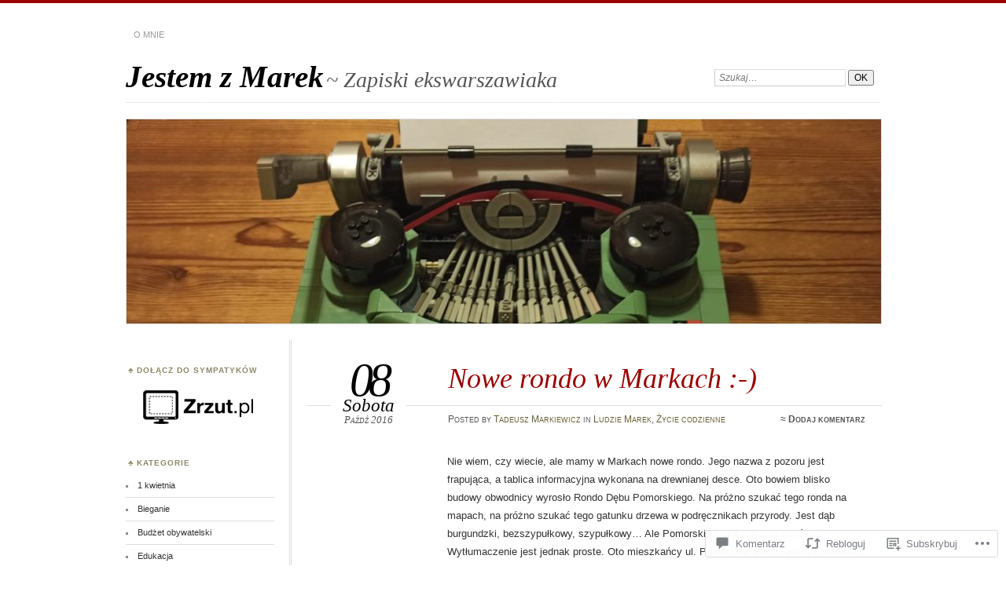

--- FILE ---
content_type: text/html; charset=UTF-8
request_url: https://jestemzmarek.wordpress.com/2016/10/08/nowe-rondo-w-markach/
body_size: 45036
content:
<!DOCTYPE html>
<!--[if IE 7]>
<html id="ie7" lang="pl-PL">
<![endif]-->
<!--[if IE 8]>
<html id="ie8" lang="pl-PL">
<![endif]-->
<!--[if !(IE 7) & !(IE 8)]><!-->
<html lang="pl-PL">
<!--<![endif]-->
<head>
<meta charset="UTF-8" />
<meta name="viewport" content="width=device-width" />
<title>Nowe  rondo w Markach :-) | Jestem z Marek</title>
<link rel="profile" href="http://gmpg.org/xfn/11" />
<link rel="pingback" href="https://jestemzmarek.wordpress.com/xmlrpc.php" />
<!--[if lt IE 9]>
<script src="https://s0.wp.com/wp-content/themes/pub/chateau/js/html5.js?m=1315596887i" type="text/javascript"></script>
<![endif]-->
<meta name='robots' content='max-image-preview:large' />
<link rel='dns-prefetch' href='//widgets.wp.com' />
<link rel='dns-prefetch' href='//s0.wp.com' />
<link rel="alternate" type="application/rss+xml" title="Jestem z Marek &raquo; Kanał z wpisami" href="https://jestemzmarek.wordpress.com/feed/" />
<link rel="alternate" type="application/rss+xml" title="Jestem z Marek &raquo; Kanał z komentarzami" href="https://jestemzmarek.wordpress.com/comments/feed/" />
<link rel="alternate" type="application/rss+xml" title="Jestem z Marek &raquo; Nowe  rondo w Markach&nbsp;:-) Kanał z komentarzami" href="https://jestemzmarek.wordpress.com/2016/10/08/nowe-rondo-w-markach/feed/" />
	<script type="text/javascript">
		/* <![CDATA[ */
		function addLoadEvent(func) {
			var oldonload = window.onload;
			if (typeof window.onload != 'function') {
				window.onload = func;
			} else {
				window.onload = function () {
					oldonload();
					func();
				}
			}
		}
		/* ]]> */
	</script>
	<link crossorigin='anonymous' rel='stylesheet' id='all-css-0-1' href='/_static/??-eJxtzEkKgDAQRNELGZs4EDfiWUJsxMzYHby+RARB3BQ8KD6cWZgUGSNDKCL7su2RwCJnbdxjCCnVWYtHggO9ZlxFTsQftYaogf+k3x2+4Vv1voRZqrHvpkHJwV5glDTa&cssminify=yes' type='text/css' media='all' />
<style id='wp-emoji-styles-inline-css'>

	img.wp-smiley, img.emoji {
		display: inline !important;
		border: none !important;
		box-shadow: none !important;
		height: 1em !important;
		width: 1em !important;
		margin: 0 0.07em !important;
		vertical-align: -0.1em !important;
		background: none !important;
		padding: 0 !important;
	}
/*# sourceURL=wp-emoji-styles-inline-css */
</style>
<link crossorigin='anonymous' rel='stylesheet' id='all-css-2-1' href='/wp-content/plugins/gutenberg-core/v22.2.0/build/styles/block-library/style.css?m=1764855221i&cssminify=yes' type='text/css' media='all' />
<style id='wp-block-library-inline-css'>
.has-text-align-justify {
	text-align:justify;
}
.has-text-align-justify{text-align:justify;}

/*# sourceURL=wp-block-library-inline-css */
</style><style id='global-styles-inline-css'>
:root{--wp--preset--aspect-ratio--square: 1;--wp--preset--aspect-ratio--4-3: 4/3;--wp--preset--aspect-ratio--3-4: 3/4;--wp--preset--aspect-ratio--3-2: 3/2;--wp--preset--aspect-ratio--2-3: 2/3;--wp--preset--aspect-ratio--16-9: 16/9;--wp--preset--aspect-ratio--9-16: 9/16;--wp--preset--color--black: #000000;--wp--preset--color--cyan-bluish-gray: #abb8c3;--wp--preset--color--white: #ffffff;--wp--preset--color--pale-pink: #f78da7;--wp--preset--color--vivid-red: #cf2e2e;--wp--preset--color--luminous-vivid-orange: #ff6900;--wp--preset--color--luminous-vivid-amber: #fcb900;--wp--preset--color--light-green-cyan: #7bdcb5;--wp--preset--color--vivid-green-cyan: #00d084;--wp--preset--color--pale-cyan-blue: #8ed1fc;--wp--preset--color--vivid-cyan-blue: #0693e3;--wp--preset--color--vivid-purple: #9b51e0;--wp--preset--gradient--vivid-cyan-blue-to-vivid-purple: linear-gradient(135deg,rgb(6,147,227) 0%,rgb(155,81,224) 100%);--wp--preset--gradient--light-green-cyan-to-vivid-green-cyan: linear-gradient(135deg,rgb(122,220,180) 0%,rgb(0,208,130) 100%);--wp--preset--gradient--luminous-vivid-amber-to-luminous-vivid-orange: linear-gradient(135deg,rgb(252,185,0) 0%,rgb(255,105,0) 100%);--wp--preset--gradient--luminous-vivid-orange-to-vivid-red: linear-gradient(135deg,rgb(255,105,0) 0%,rgb(207,46,46) 100%);--wp--preset--gradient--very-light-gray-to-cyan-bluish-gray: linear-gradient(135deg,rgb(238,238,238) 0%,rgb(169,184,195) 100%);--wp--preset--gradient--cool-to-warm-spectrum: linear-gradient(135deg,rgb(74,234,220) 0%,rgb(151,120,209) 20%,rgb(207,42,186) 40%,rgb(238,44,130) 60%,rgb(251,105,98) 80%,rgb(254,248,76) 100%);--wp--preset--gradient--blush-light-purple: linear-gradient(135deg,rgb(255,206,236) 0%,rgb(152,150,240) 100%);--wp--preset--gradient--blush-bordeaux: linear-gradient(135deg,rgb(254,205,165) 0%,rgb(254,45,45) 50%,rgb(107,0,62) 100%);--wp--preset--gradient--luminous-dusk: linear-gradient(135deg,rgb(255,203,112) 0%,rgb(199,81,192) 50%,rgb(65,88,208) 100%);--wp--preset--gradient--pale-ocean: linear-gradient(135deg,rgb(255,245,203) 0%,rgb(182,227,212) 50%,rgb(51,167,181) 100%);--wp--preset--gradient--electric-grass: linear-gradient(135deg,rgb(202,248,128) 0%,rgb(113,206,126) 100%);--wp--preset--gradient--midnight: linear-gradient(135deg,rgb(2,3,129) 0%,rgb(40,116,252) 100%);--wp--preset--font-size--small: 13px;--wp--preset--font-size--medium: 20px;--wp--preset--font-size--large: 36px;--wp--preset--font-size--x-large: 42px;--wp--preset--font-family--albert-sans: 'Albert Sans', sans-serif;--wp--preset--font-family--alegreya: Alegreya, serif;--wp--preset--font-family--arvo: Arvo, serif;--wp--preset--font-family--bodoni-moda: 'Bodoni Moda', serif;--wp--preset--font-family--bricolage-grotesque: 'Bricolage Grotesque', sans-serif;--wp--preset--font-family--cabin: Cabin, sans-serif;--wp--preset--font-family--chivo: Chivo, sans-serif;--wp--preset--font-family--commissioner: Commissioner, sans-serif;--wp--preset--font-family--cormorant: Cormorant, serif;--wp--preset--font-family--courier-prime: 'Courier Prime', monospace;--wp--preset--font-family--crimson-pro: 'Crimson Pro', serif;--wp--preset--font-family--dm-mono: 'DM Mono', monospace;--wp--preset--font-family--dm-sans: 'DM Sans', sans-serif;--wp--preset--font-family--dm-serif-display: 'DM Serif Display', serif;--wp--preset--font-family--domine: Domine, serif;--wp--preset--font-family--eb-garamond: 'EB Garamond', serif;--wp--preset--font-family--epilogue: Epilogue, sans-serif;--wp--preset--font-family--fahkwang: Fahkwang, sans-serif;--wp--preset--font-family--figtree: Figtree, sans-serif;--wp--preset--font-family--fira-sans: 'Fira Sans', sans-serif;--wp--preset--font-family--fjalla-one: 'Fjalla One', sans-serif;--wp--preset--font-family--fraunces: Fraunces, serif;--wp--preset--font-family--gabarito: Gabarito, system-ui;--wp--preset--font-family--ibm-plex-mono: 'IBM Plex Mono', monospace;--wp--preset--font-family--ibm-plex-sans: 'IBM Plex Sans', sans-serif;--wp--preset--font-family--ibarra-real-nova: 'Ibarra Real Nova', serif;--wp--preset--font-family--instrument-serif: 'Instrument Serif', serif;--wp--preset--font-family--inter: Inter, sans-serif;--wp--preset--font-family--josefin-sans: 'Josefin Sans', sans-serif;--wp--preset--font-family--jost: Jost, sans-serif;--wp--preset--font-family--libre-baskerville: 'Libre Baskerville', serif;--wp--preset--font-family--libre-franklin: 'Libre Franklin', sans-serif;--wp--preset--font-family--literata: Literata, serif;--wp--preset--font-family--lora: Lora, serif;--wp--preset--font-family--merriweather: Merriweather, serif;--wp--preset--font-family--montserrat: Montserrat, sans-serif;--wp--preset--font-family--newsreader: Newsreader, serif;--wp--preset--font-family--noto-sans-mono: 'Noto Sans Mono', sans-serif;--wp--preset--font-family--nunito: Nunito, sans-serif;--wp--preset--font-family--open-sans: 'Open Sans', sans-serif;--wp--preset--font-family--overpass: Overpass, sans-serif;--wp--preset--font-family--pt-serif: 'PT Serif', serif;--wp--preset--font-family--petrona: Petrona, serif;--wp--preset--font-family--piazzolla: Piazzolla, serif;--wp--preset--font-family--playfair-display: 'Playfair Display', serif;--wp--preset--font-family--plus-jakarta-sans: 'Plus Jakarta Sans', sans-serif;--wp--preset--font-family--poppins: Poppins, sans-serif;--wp--preset--font-family--raleway: Raleway, sans-serif;--wp--preset--font-family--roboto: Roboto, sans-serif;--wp--preset--font-family--roboto-slab: 'Roboto Slab', serif;--wp--preset--font-family--rubik: Rubik, sans-serif;--wp--preset--font-family--rufina: Rufina, serif;--wp--preset--font-family--sora: Sora, sans-serif;--wp--preset--font-family--source-sans-3: 'Source Sans 3', sans-serif;--wp--preset--font-family--source-serif-4: 'Source Serif 4', serif;--wp--preset--font-family--space-mono: 'Space Mono', monospace;--wp--preset--font-family--syne: Syne, sans-serif;--wp--preset--font-family--texturina: Texturina, serif;--wp--preset--font-family--urbanist: Urbanist, sans-serif;--wp--preset--font-family--work-sans: 'Work Sans', sans-serif;--wp--preset--spacing--20: 0.44rem;--wp--preset--spacing--30: 0.67rem;--wp--preset--spacing--40: 1rem;--wp--preset--spacing--50: 1.5rem;--wp--preset--spacing--60: 2.25rem;--wp--preset--spacing--70: 3.38rem;--wp--preset--spacing--80: 5.06rem;--wp--preset--shadow--natural: 6px 6px 9px rgba(0, 0, 0, 0.2);--wp--preset--shadow--deep: 12px 12px 50px rgba(0, 0, 0, 0.4);--wp--preset--shadow--sharp: 6px 6px 0px rgba(0, 0, 0, 0.2);--wp--preset--shadow--outlined: 6px 6px 0px -3px rgb(255, 255, 255), 6px 6px rgb(0, 0, 0);--wp--preset--shadow--crisp: 6px 6px 0px rgb(0, 0, 0);}:where(.is-layout-flex){gap: 0.5em;}:where(.is-layout-grid){gap: 0.5em;}body .is-layout-flex{display: flex;}.is-layout-flex{flex-wrap: wrap;align-items: center;}.is-layout-flex > :is(*, div){margin: 0;}body .is-layout-grid{display: grid;}.is-layout-grid > :is(*, div){margin: 0;}:where(.wp-block-columns.is-layout-flex){gap: 2em;}:where(.wp-block-columns.is-layout-grid){gap: 2em;}:where(.wp-block-post-template.is-layout-flex){gap: 1.25em;}:where(.wp-block-post-template.is-layout-grid){gap: 1.25em;}.has-black-color{color: var(--wp--preset--color--black) !important;}.has-cyan-bluish-gray-color{color: var(--wp--preset--color--cyan-bluish-gray) !important;}.has-white-color{color: var(--wp--preset--color--white) !important;}.has-pale-pink-color{color: var(--wp--preset--color--pale-pink) !important;}.has-vivid-red-color{color: var(--wp--preset--color--vivid-red) !important;}.has-luminous-vivid-orange-color{color: var(--wp--preset--color--luminous-vivid-orange) !important;}.has-luminous-vivid-amber-color{color: var(--wp--preset--color--luminous-vivid-amber) !important;}.has-light-green-cyan-color{color: var(--wp--preset--color--light-green-cyan) !important;}.has-vivid-green-cyan-color{color: var(--wp--preset--color--vivid-green-cyan) !important;}.has-pale-cyan-blue-color{color: var(--wp--preset--color--pale-cyan-blue) !important;}.has-vivid-cyan-blue-color{color: var(--wp--preset--color--vivid-cyan-blue) !important;}.has-vivid-purple-color{color: var(--wp--preset--color--vivid-purple) !important;}.has-black-background-color{background-color: var(--wp--preset--color--black) !important;}.has-cyan-bluish-gray-background-color{background-color: var(--wp--preset--color--cyan-bluish-gray) !important;}.has-white-background-color{background-color: var(--wp--preset--color--white) !important;}.has-pale-pink-background-color{background-color: var(--wp--preset--color--pale-pink) !important;}.has-vivid-red-background-color{background-color: var(--wp--preset--color--vivid-red) !important;}.has-luminous-vivid-orange-background-color{background-color: var(--wp--preset--color--luminous-vivid-orange) !important;}.has-luminous-vivid-amber-background-color{background-color: var(--wp--preset--color--luminous-vivid-amber) !important;}.has-light-green-cyan-background-color{background-color: var(--wp--preset--color--light-green-cyan) !important;}.has-vivid-green-cyan-background-color{background-color: var(--wp--preset--color--vivid-green-cyan) !important;}.has-pale-cyan-blue-background-color{background-color: var(--wp--preset--color--pale-cyan-blue) !important;}.has-vivid-cyan-blue-background-color{background-color: var(--wp--preset--color--vivid-cyan-blue) !important;}.has-vivid-purple-background-color{background-color: var(--wp--preset--color--vivid-purple) !important;}.has-black-border-color{border-color: var(--wp--preset--color--black) !important;}.has-cyan-bluish-gray-border-color{border-color: var(--wp--preset--color--cyan-bluish-gray) !important;}.has-white-border-color{border-color: var(--wp--preset--color--white) !important;}.has-pale-pink-border-color{border-color: var(--wp--preset--color--pale-pink) !important;}.has-vivid-red-border-color{border-color: var(--wp--preset--color--vivid-red) !important;}.has-luminous-vivid-orange-border-color{border-color: var(--wp--preset--color--luminous-vivid-orange) !important;}.has-luminous-vivid-amber-border-color{border-color: var(--wp--preset--color--luminous-vivid-amber) !important;}.has-light-green-cyan-border-color{border-color: var(--wp--preset--color--light-green-cyan) !important;}.has-vivid-green-cyan-border-color{border-color: var(--wp--preset--color--vivid-green-cyan) !important;}.has-pale-cyan-blue-border-color{border-color: var(--wp--preset--color--pale-cyan-blue) !important;}.has-vivid-cyan-blue-border-color{border-color: var(--wp--preset--color--vivid-cyan-blue) !important;}.has-vivid-purple-border-color{border-color: var(--wp--preset--color--vivid-purple) !important;}.has-vivid-cyan-blue-to-vivid-purple-gradient-background{background: var(--wp--preset--gradient--vivid-cyan-blue-to-vivid-purple) !important;}.has-light-green-cyan-to-vivid-green-cyan-gradient-background{background: var(--wp--preset--gradient--light-green-cyan-to-vivid-green-cyan) !important;}.has-luminous-vivid-amber-to-luminous-vivid-orange-gradient-background{background: var(--wp--preset--gradient--luminous-vivid-amber-to-luminous-vivid-orange) !important;}.has-luminous-vivid-orange-to-vivid-red-gradient-background{background: var(--wp--preset--gradient--luminous-vivid-orange-to-vivid-red) !important;}.has-very-light-gray-to-cyan-bluish-gray-gradient-background{background: var(--wp--preset--gradient--very-light-gray-to-cyan-bluish-gray) !important;}.has-cool-to-warm-spectrum-gradient-background{background: var(--wp--preset--gradient--cool-to-warm-spectrum) !important;}.has-blush-light-purple-gradient-background{background: var(--wp--preset--gradient--blush-light-purple) !important;}.has-blush-bordeaux-gradient-background{background: var(--wp--preset--gradient--blush-bordeaux) !important;}.has-luminous-dusk-gradient-background{background: var(--wp--preset--gradient--luminous-dusk) !important;}.has-pale-ocean-gradient-background{background: var(--wp--preset--gradient--pale-ocean) !important;}.has-electric-grass-gradient-background{background: var(--wp--preset--gradient--electric-grass) !important;}.has-midnight-gradient-background{background: var(--wp--preset--gradient--midnight) !important;}.has-small-font-size{font-size: var(--wp--preset--font-size--small) !important;}.has-medium-font-size{font-size: var(--wp--preset--font-size--medium) !important;}.has-large-font-size{font-size: var(--wp--preset--font-size--large) !important;}.has-x-large-font-size{font-size: var(--wp--preset--font-size--x-large) !important;}.has-albert-sans-font-family{font-family: var(--wp--preset--font-family--albert-sans) !important;}.has-alegreya-font-family{font-family: var(--wp--preset--font-family--alegreya) !important;}.has-arvo-font-family{font-family: var(--wp--preset--font-family--arvo) !important;}.has-bodoni-moda-font-family{font-family: var(--wp--preset--font-family--bodoni-moda) !important;}.has-bricolage-grotesque-font-family{font-family: var(--wp--preset--font-family--bricolage-grotesque) !important;}.has-cabin-font-family{font-family: var(--wp--preset--font-family--cabin) !important;}.has-chivo-font-family{font-family: var(--wp--preset--font-family--chivo) !important;}.has-commissioner-font-family{font-family: var(--wp--preset--font-family--commissioner) !important;}.has-cormorant-font-family{font-family: var(--wp--preset--font-family--cormorant) !important;}.has-courier-prime-font-family{font-family: var(--wp--preset--font-family--courier-prime) !important;}.has-crimson-pro-font-family{font-family: var(--wp--preset--font-family--crimson-pro) !important;}.has-dm-mono-font-family{font-family: var(--wp--preset--font-family--dm-mono) !important;}.has-dm-sans-font-family{font-family: var(--wp--preset--font-family--dm-sans) !important;}.has-dm-serif-display-font-family{font-family: var(--wp--preset--font-family--dm-serif-display) !important;}.has-domine-font-family{font-family: var(--wp--preset--font-family--domine) !important;}.has-eb-garamond-font-family{font-family: var(--wp--preset--font-family--eb-garamond) !important;}.has-epilogue-font-family{font-family: var(--wp--preset--font-family--epilogue) !important;}.has-fahkwang-font-family{font-family: var(--wp--preset--font-family--fahkwang) !important;}.has-figtree-font-family{font-family: var(--wp--preset--font-family--figtree) !important;}.has-fira-sans-font-family{font-family: var(--wp--preset--font-family--fira-sans) !important;}.has-fjalla-one-font-family{font-family: var(--wp--preset--font-family--fjalla-one) !important;}.has-fraunces-font-family{font-family: var(--wp--preset--font-family--fraunces) !important;}.has-gabarito-font-family{font-family: var(--wp--preset--font-family--gabarito) !important;}.has-ibm-plex-mono-font-family{font-family: var(--wp--preset--font-family--ibm-plex-mono) !important;}.has-ibm-plex-sans-font-family{font-family: var(--wp--preset--font-family--ibm-plex-sans) !important;}.has-ibarra-real-nova-font-family{font-family: var(--wp--preset--font-family--ibarra-real-nova) !important;}.has-instrument-serif-font-family{font-family: var(--wp--preset--font-family--instrument-serif) !important;}.has-inter-font-family{font-family: var(--wp--preset--font-family--inter) !important;}.has-josefin-sans-font-family{font-family: var(--wp--preset--font-family--josefin-sans) !important;}.has-jost-font-family{font-family: var(--wp--preset--font-family--jost) !important;}.has-libre-baskerville-font-family{font-family: var(--wp--preset--font-family--libre-baskerville) !important;}.has-libre-franklin-font-family{font-family: var(--wp--preset--font-family--libre-franklin) !important;}.has-literata-font-family{font-family: var(--wp--preset--font-family--literata) !important;}.has-lora-font-family{font-family: var(--wp--preset--font-family--lora) !important;}.has-merriweather-font-family{font-family: var(--wp--preset--font-family--merriweather) !important;}.has-montserrat-font-family{font-family: var(--wp--preset--font-family--montserrat) !important;}.has-newsreader-font-family{font-family: var(--wp--preset--font-family--newsreader) !important;}.has-noto-sans-mono-font-family{font-family: var(--wp--preset--font-family--noto-sans-mono) !important;}.has-nunito-font-family{font-family: var(--wp--preset--font-family--nunito) !important;}.has-open-sans-font-family{font-family: var(--wp--preset--font-family--open-sans) !important;}.has-overpass-font-family{font-family: var(--wp--preset--font-family--overpass) !important;}.has-pt-serif-font-family{font-family: var(--wp--preset--font-family--pt-serif) !important;}.has-petrona-font-family{font-family: var(--wp--preset--font-family--petrona) !important;}.has-piazzolla-font-family{font-family: var(--wp--preset--font-family--piazzolla) !important;}.has-playfair-display-font-family{font-family: var(--wp--preset--font-family--playfair-display) !important;}.has-plus-jakarta-sans-font-family{font-family: var(--wp--preset--font-family--plus-jakarta-sans) !important;}.has-poppins-font-family{font-family: var(--wp--preset--font-family--poppins) !important;}.has-raleway-font-family{font-family: var(--wp--preset--font-family--raleway) !important;}.has-roboto-font-family{font-family: var(--wp--preset--font-family--roboto) !important;}.has-roboto-slab-font-family{font-family: var(--wp--preset--font-family--roboto-slab) !important;}.has-rubik-font-family{font-family: var(--wp--preset--font-family--rubik) !important;}.has-rufina-font-family{font-family: var(--wp--preset--font-family--rufina) !important;}.has-sora-font-family{font-family: var(--wp--preset--font-family--sora) !important;}.has-source-sans-3-font-family{font-family: var(--wp--preset--font-family--source-sans-3) !important;}.has-source-serif-4-font-family{font-family: var(--wp--preset--font-family--source-serif-4) !important;}.has-space-mono-font-family{font-family: var(--wp--preset--font-family--space-mono) !important;}.has-syne-font-family{font-family: var(--wp--preset--font-family--syne) !important;}.has-texturina-font-family{font-family: var(--wp--preset--font-family--texturina) !important;}.has-urbanist-font-family{font-family: var(--wp--preset--font-family--urbanist) !important;}.has-work-sans-font-family{font-family: var(--wp--preset--font-family--work-sans) !important;}
/*# sourceURL=global-styles-inline-css */
</style>

<style id='classic-theme-styles-inline-css'>
/*! This file is auto-generated */
.wp-block-button__link{color:#fff;background-color:#32373c;border-radius:9999px;box-shadow:none;text-decoration:none;padding:calc(.667em + 2px) calc(1.333em + 2px);font-size:1.125em}.wp-block-file__button{background:#32373c;color:#fff;text-decoration:none}
/*# sourceURL=/wp-includes/css/classic-themes.min.css */
</style>
<link crossorigin='anonymous' rel='stylesheet' id='all-css-4-1' href='/_static/??-eJx9j9sOwjAIhl/[base64]&cssminify=yes' type='text/css' media='all' />
<link rel='stylesheet' id='verbum-gutenberg-css-css' href='https://widgets.wp.com/verbum-block-editor/block-editor.css?ver=1738686361' media='all' />
<link crossorigin='anonymous' rel='stylesheet' id='all-css-6-1' href='/_static/??-eJx9i9EKwjAMAH/IGOZk4oP4LV2IXSVNypoy9vdOfFGEvd3BHS4FyNRZHX3izBVLG5Gm4BwaVl+Fj1TrAffDpPSJYSlk+W/JDYq0mLTizKNY3DDiVn3p3hTZQIyCJ9MfgYeENL/Xe751l3M3XPv+NDxf5D5QTQ==&cssminify=yes' type='text/css' media='all' />
<link crossorigin='anonymous' rel='stylesheet' id='print-css-7-1' href='/wp-content/mu-plugins/global-print/global-print.css?m=1465851035i&cssminify=yes' type='text/css' media='print' />
<style id='jetpack-global-styles-frontend-style-inline-css'>
:root { --font-headings: unset; --font-base: unset; --font-headings-default: -apple-system,BlinkMacSystemFont,"Segoe UI",Roboto,Oxygen-Sans,Ubuntu,Cantarell,"Helvetica Neue",sans-serif; --font-base-default: -apple-system,BlinkMacSystemFont,"Segoe UI",Roboto,Oxygen-Sans,Ubuntu,Cantarell,"Helvetica Neue",sans-serif;}
/*# sourceURL=jetpack-global-styles-frontend-style-inline-css */
</style>
<link crossorigin='anonymous' rel='stylesheet' id='all-css-10-1' href='/_static/??-eJyNjcEKwjAQRH/IuFRT6kX8FNkmS5K6yQY3Qfx7bfEiXrwM82B4A49qnJRGpUHupnIPqSgs1Cq624chi6zhO5OCRryTR++fW00l7J3qDv43XVNxoOISsmEJol/wY2uR8vs3WggsM/I6uOTzMI3Hw8lOg11eUT1JKA==&cssminify=yes' type='text/css' media='all' />
<script type="text/javascript" id="jetpack_related-posts-js-extra">
/* <![CDATA[ */
var related_posts_js_options = {"post_heading":"h4"};
//# sourceURL=jetpack_related-posts-js-extra
/* ]]> */
</script>
<script type="text/javascript" id="wpcom-actionbar-placeholder-js-extra">
/* <![CDATA[ */
var actionbardata = {"siteID":"6225932","postID":"6383","siteURL":"https://jestemzmarek.wordpress.com","xhrURL":"https://jestemzmarek.wordpress.com/wp-admin/admin-ajax.php","nonce":"2b992cfbfc","isLoggedIn":"","statusMessage":"","subsEmailDefault":"instantly","proxyScriptUrl":"https://s0.wp.com/wp-content/js/wpcom-proxy-request.js?m=1513050504i&amp;ver=20211021","shortlink":"https://wp.me/pq7Eg-1EX","i18n":{"followedText":"Nowe wpisy z tej witryny b\u0119d\u0105 teraz pojawia\u0107 si\u0119 w twoim \u003Ca href=\"https://wordpress.com/reader\"\u003EReader\u003C/a\u003E","foldBar":"Zwi\u0144 ten panel","unfoldBar":"Rozwi\u0144 ten panel","shortLinkCopied":"Kr\u00f3tki odno\u015bnik skopiowany do schowka."}};
//# sourceURL=wpcom-actionbar-placeholder-js-extra
/* ]]> */
</script>
<script type="text/javascript" id="jetpack-mu-wpcom-settings-js-before">
/* <![CDATA[ */
var JETPACK_MU_WPCOM_SETTINGS = {"assetsUrl":"https://s0.wp.com/wp-content/mu-plugins/jetpack-mu-wpcom-plugin/moon/jetpack_vendor/automattic/jetpack-mu-wpcom/src/build/"};
//# sourceURL=jetpack-mu-wpcom-settings-js-before
/* ]]> */
</script>
<script crossorigin='anonymous' type='text/javascript'  src='/_static/??/wp-content/mu-plugins/jetpack-plugin/moon/_inc/build/related-posts/related-posts.min.js,/wp-content/js/rlt-proxy.js?m=1755006225j'></script>
<script type="text/javascript" id="rlt-proxy-js-after">
/* <![CDATA[ */
	rltInitialize( {"token":null,"iframeOrigins":["https:\/\/widgets.wp.com"]} );
//# sourceURL=rlt-proxy-js-after
/* ]]> */
</script>
<link rel="EditURI" type="application/rsd+xml" title="RSD" href="https://jestemzmarek.wordpress.com/xmlrpc.php?rsd" />
<meta name="generator" content="WordPress.com" />
<link rel="canonical" href="https://jestemzmarek.wordpress.com/2016/10/08/nowe-rondo-w-markach/" />
<link rel='shortlink' href='https://wp.me/pq7Eg-1EX' />
<link rel="alternate" type="application/json+oembed" href="https://public-api.wordpress.com/oembed/?format=json&amp;url=https%3A%2F%2Fjestemzmarek.wordpress.com%2F2016%2F10%2F08%2Fnowe-rondo-w-markach%2F&amp;for=wpcom-auto-discovery" /><link rel="alternate" type="application/xml+oembed" href="https://public-api.wordpress.com/oembed/?format=xml&amp;url=https%3A%2F%2Fjestemzmarek.wordpress.com%2F2016%2F10%2F08%2Fnowe-rondo-w-markach%2F&amp;for=wpcom-auto-discovery" />
<!-- Jetpack Open Graph Tags -->
<meta property="og:type" content="article" />
<meta property="og:title" content="Nowe  rondo w Markach :-)" />
<meta property="og:url" content="https://jestemzmarek.wordpress.com/2016/10/08/nowe-rondo-w-markach/" />
<meta property="og:description" content="Nie wiem, czy wiecie, ale mamy w Markach nowe rondo. Jego nazwa z pozoru jest frapująca, a tablica informacyjna wykonana na drewnianej desce. Oto bowiem blisko budowy obwodnicy wyrosło Rondo Dębu P…" />
<meta property="article:published_time" content="2016-10-08T15:41:34+00:00" />
<meta property="article:modified_time" content="2016-10-08T15:41:34+00:00" />
<meta property="og:site_name" content="Jestem z Marek" />
<meta property="og:image" content="https://jestemzmarek.wordpress.com/wp-content/uploads/2016/10/dab.jpg" />
<meta property="og:image:secure_url" content="https://jestemzmarek.wordpress.com/wp-content/uploads/2016/10/dab.jpg" />
<meta property="og:image:width" content="529" />
<meta property="og:image:height" content="297" />
<meta property="og:image:alt" content="dab" />
<meta property="og:locale" content="pl_PL" />
<meta property="fb:app_id" content="249643311490" />
<meta property="article:publisher" content="https://www.facebook.com/WordPresscom" />
<meta name="twitter:text:title" content="Nowe  rondo w Markach&nbsp;:-)" />
<meta name="twitter:image" content="https://jestemzmarek.wordpress.com/wp-content/uploads/2016/10/dab.jpg?w=640" />
<meta name="twitter:image:alt" content="dab" />
<meta name="twitter:card" content="summary_large_image" />

<!-- End Jetpack Open Graph Tags -->
<link rel="shortcut icon" type="image/x-icon" href="https://s0.wp.com/i/favicon.ico?m=1713425267i" sizes="16x16 24x24 32x32 48x48" />
<link rel="icon" type="image/x-icon" href="https://s0.wp.com/i/favicon.ico?m=1713425267i" sizes="16x16 24x24 32x32 48x48" />
<link rel="apple-touch-icon" href="https://s0.wp.com/i/webclip.png?m=1713868326i" />
<link rel='openid.server' href='https://jestemzmarek.wordpress.com/?openidserver=1' />
<link rel='openid.delegate' href='https://jestemzmarek.wordpress.com/' />
<link rel="search" type="application/opensearchdescription+xml" href="https://jestemzmarek.wordpress.com/osd.xml" title="Jestem z Marek" />
<link rel="search" type="application/opensearchdescription+xml" href="https://s1.wp.com/opensearch.xml" title="WordPress.com" />
<style type="text/css">.recentcomments a{display:inline !important;padding:0 !important;margin:0 !important;}</style>		<style type="text/css">
			.recentcomments a {
				display: inline !important;
				padding: 0 !important;
				margin: 0 !important;
			}

			table.recentcommentsavatartop img.avatar, table.recentcommentsavatarend img.avatar {
				border: 0px;
				margin: 0;
			}

			table.recentcommentsavatartop a, table.recentcommentsavatarend a {
				border: 0px !important;
				background-color: transparent !important;
			}

			td.recentcommentsavatarend, td.recentcommentsavatartop {
				padding: 0px 0px 1px 0px;
				margin: 0px;
			}

			td.recentcommentstextend {
				border: none !important;
				padding: 0px 0px 2px 10px;
			}

			.rtl td.recentcommentstextend {
				padding: 0px 10px 2px 0px;
			}

			td.recentcommentstexttop {
				border: none;
				padding: 0px 0px 0px 10px;
			}

			.rtl td.recentcommentstexttop {
				padding: 0px 10px 0px 0px;
			}
		</style>
		<meta name="description" content="Nie wiem, czy wiecie, ale mamy w Markach nowe rondo. Jego nazwa z pozoru jest frapująca, a tablica informacyjna wykonana na drewnianej desce. Oto bowiem blisko budowy obwodnicy wyrosło Rondo Dębu Pomorskiego. Na próżno szukać tego ronda na mapach, na próżno szukać tego gatunku drzewa w podręcznikach przyrody. Jest dąb burgundzki, bezszypułkowy, szypułkowy… Ale Pomorski?&hellip;" />
<link crossorigin='anonymous' rel='stylesheet' id='all-css-0-3' href='/_static/??-eJydzMEKwkAMBNAfcg3VSr2InyJtGsq22U1osiz+vS2oZ/E2MwwPqgaU7JQdUgnKZYrZYCbXHpd3hySS4REzwsCCi4HVqLQe0ewAvwtJxsJkgP0qxYi/p8/wL1jjOJEbuGhQsS2ZP5l27p5uTXc5n65t17TzC87EWdk=&cssminify=yes' type='text/css' media='all' />
</head>

<body class="wp-singular post-template-default single single-post postid-6383 single-format-standard wp-theme-pubchateau customizer-styles-applied two-column sidebar-content jetpack-reblog-enabled">
<div id="page" class="hfeed">
		<div id="page-inner">
		<header id="branding" role="banner">
			<nav id="menu" role="navigation">
				<ul class="menu clear-fix">
<li class="page_item page-item-2"><a href="https://jestemzmarek.wordpress.com/about/">o mnie</a></li>
</ul>
			</nav><!-- end #menu -->

			<div id="main-title">
				<hgroup>
					<h1 id="site-title"><a href="https://jestemzmarek.wordpress.com/" title="Jestem z Marek" rel="home">Jestem z Marek</a></h1>
												<h2 id="site-description">~ Zapiski ekswarszawiaka</h2>
									</hgroup>
			</div><!-- end #main-title -->

							<div id="search">
					
<form method="get" action="https://jestemzmarek.wordpress.com//" >
	<div>
		<label for="s" class="assistive-text">Search:</label>
		<input type="text" value="Szukaj&hellip;" name="s" id="s" onfocus="this.value=''" />
		<input type="submit" name="search" value="OK" />
	</div>
</form>
				</div><!-- end #search -->
			
			<div id="main-image">
							<a href="https://jestemzmarek.wordpress.com/">
													<img src="https://jestemzmarek.wordpress.com/wp-content/uploads/2022/09/cropped-lego.jpg" width="960" height="260" alt="Jestem z Marek" title="Jestem z Marek" />
									</a>
						</div><!-- end #main-image -->
		</header><!-- #branding -->
		<div id="main" class="clear-fix">

	<div id="primary">
		<div id="content" class="clear-fix">

		
			<article id="post-6383" class="post-6383 post type-post status-publish format-standard hentry category-ludzie-marek category-zycie-codzienne">
	<header class="post-title">
				<h1>Nowe  rondo w Markach&nbsp;:-)</h1>			<a href="https://jestemzmarek.wordpress.com/2016/10/08/nowe-rondo-w-markach/" class="post-permalink">		<p class="post-date">
			<strong>08</strong>
			<em>Sobota</em>
			<span>Paźdź 2016</span>
		</p>
	</a>
	<div class="post-info clear-fix">
		<p>
			Posted <span class="by-author"> by <span class="author vcard"><a class="url fn n" href="https://jestemzmarek.wordpress.com/author/jestemzmarek/" title="Zobacz wszystkie wpisy, których autorem jest Tadeusz Markiewicz" rel="author">Tadeusz Markiewicz</a></span></span> in <a href="https://jestemzmarek.wordpress.com/category/ludzie-marek/" rel="category tag">Ludzie Marek</a>, <a href="https://jestemzmarek.wordpress.com/category/zycie-codzienne/" rel="category tag">Życie codzienne</a>		</p>
		<p class="post-com-count">
			<strong>&asymp; <a href="https://jestemzmarek.wordpress.com/2016/10/08/nowe-rondo-w-markach/#respond">Dodaj komentarz</a></strong>
		</p>
	</div><!-- end .post-info -->
	</header><!-- end .post-title -->

	<div class="post-content clear-fix">
			<div class="post-extras">
					</div><!-- end .post-extras -->

		<div class="post-entry">
			<p>Nie wiem, czy wiecie, ale mamy w Markach nowe rondo. Jego nazwa z pozoru jest frapująca, a tablica informacyjna wykonana na drewnianej desce. Oto bowiem blisko budowy obwodnicy wyrosło Rondo Dębu Pomorskiego. Na próżno szukać tego ronda na mapach, na próżno szukać tego gatunku drzewa w podręcznikach przyrody. Jest dąb burgundzki, bezszypułkowy, szypułkowy… Ale Pomorski? I to w naszym mieście? Wytłumaczenie jest jednak proste. Oto mieszkańcy ul. Pomorskiej (boczna od Ząbkowskiej przy przedszkolu Bambi)  postanowili zatroszczyć się o dąbczaka, który wyrósł na końcu ich ulicy. Rzeczywiście idealny do objeżdżania – widziałem na własne oczy 🙂 Gratuluję poczucia humoru i… życzę budowy oświetlenia. No i oczywiście oby hałas z przebiegającej w naszym/waszym sąsiedztwie obwodnicy Wam nie dawał się we znaki.</p>
<p><a href="https://jestemzmarek.wordpress.com/wp-content/uploads/2016/10/dab.jpg"><img data-attachment-id="6384" data-permalink="https://jestemzmarek.wordpress.com/2016/10/08/nowe-rondo-w-markach/dab/" data-orig-file="https://jestemzmarek.wordpress.com/wp-content/uploads/2016/10/dab.jpg" data-orig-size="800,449" data-comments-opened="1" data-image-meta="{&quot;aperture&quot;:&quot;0&quot;,&quot;credit&quot;:&quot;&quot;,&quot;camera&quot;:&quot;&quot;,&quot;caption&quot;:&quot;&quot;,&quot;created_timestamp&quot;:&quot;0&quot;,&quot;copyright&quot;:&quot;&quot;,&quot;focal_length&quot;:&quot;0&quot;,&quot;iso&quot;:&quot;0&quot;,&quot;shutter_speed&quot;:&quot;0&quot;,&quot;title&quot;:&quot;&quot;,&quot;orientation&quot;:&quot;0&quot;}" data-image-title="dab" data-image-description="" data-image-caption="" data-medium-file="https://jestemzmarek.wordpress.com/wp-content/uploads/2016/10/dab.jpg?w=300" data-large-file="https://jestemzmarek.wordpress.com/wp-content/uploads/2016/10/dab.jpg?w=529" class="alignleft size-large wp-image-6384" src="https://jestemzmarek.wordpress.com/wp-content/uploads/2016/10/dab.jpg?w=529&#038;h=297" alt="dab" width="529" height="297" srcset="https://jestemzmarek.wordpress.com/wp-content/uploads/2016/10/dab.jpg?w=529 529w, https://jestemzmarek.wordpress.com/wp-content/uploads/2016/10/dab.jpg?w=150 150w, https://jestemzmarek.wordpress.com/wp-content/uploads/2016/10/dab.jpg?w=300 300w, https://jestemzmarek.wordpress.com/wp-content/uploads/2016/10/dab.jpg?w=768 768w, https://jestemzmarek.wordpress.com/wp-content/uploads/2016/10/dab.jpg 800w" sizes="(max-width: 529px) 100vw, 529px" /></a></p>
<div id="jp-post-flair" class="sharedaddy sd-like-enabled sd-sharing-enabled"><div class="sharedaddy sd-sharing-enabled"><div class="robots-nocontent sd-block sd-social sd-social-icon-text sd-sharing"><h3 class="sd-title">Udostępnij:</h3><div class="sd-content"><ul><li class="share-facebook"><a rel="nofollow noopener noreferrer"
				data-shared="sharing-facebook-6383"
				class="share-facebook sd-button share-icon"
				href="https://jestemzmarek.wordpress.com/2016/10/08/nowe-rondo-w-markach/?share=facebook"
				target="_blank"
				aria-labelledby="sharing-facebook-6383"
				>
				<span id="sharing-facebook-6383" hidden>Udostępnij w serwisie Facebook (Otwiera się w nowym oknie)</span>
				<span>Facebook</span>
			</a></li><li class="share-x"><a rel="nofollow noopener noreferrer"
				data-shared="sharing-x-6383"
				class="share-x sd-button share-icon"
				href="https://jestemzmarek.wordpress.com/2016/10/08/nowe-rondo-w-markach/?share=x"
				target="_blank"
				aria-labelledby="sharing-x-6383"
				>
				<span id="sharing-x-6383" hidden>Udostępnij na X (Otwiera się w nowym oknie)</span>
				<span>X</span>
			</a></li><li class="share-end"></li></ul></div></div></div><div class='sharedaddy sd-block sd-like jetpack-likes-widget-wrapper jetpack-likes-widget-unloaded' id='like-post-wrapper-6225932-6383-6970dbdb855fe' data-src='//widgets.wp.com/likes/index.html?ver=20260121#blog_id=6225932&amp;post_id=6383&amp;origin=jestemzmarek.wordpress.com&amp;obj_id=6225932-6383-6970dbdb855fe' data-name='like-post-frame-6225932-6383-6970dbdb855fe' data-title='Polub Reblog'><div class='likes-widget-placeholder post-likes-widget-placeholder' style='height: 55px;'><span class='button'><span>Lubię</span></span> <span class='loading'>Wczytywanie…</span></div><span class='sd-text-color'></span><a class='sd-link-color'></a></div>
<div id='jp-relatedposts' class='jp-relatedposts' >
	<h3 class="jp-relatedposts-headline"><em>Powiązane</em></h3>
</div></div>					</div><!-- end .post-entry -->
	</div><!-- end .post-content -->

	</article><!-- #post-6383 -->

			<nav id="nav-below" class="clear-fix">
				<h1 class="assistive-text">Zobacz wpisy</h1>
				<span class="nav-previous"><a href="https://jestemzmarek.wordpress.com/2016/09/18/widziane-w-markach-30/" rel="prev">&larr; Previous post</a></span>
				<span class="nav-next"><a href="https://jestemzmarek.wordpress.com/2016/10/08/pogoda-na-silownie/" rel="next">Next post &rarr;</a></span>
			</nav><!-- #nav-below -->

			<div id="comments">
	
	
	
		<div id="respond" class="comment-respond">
		<h3 id="reply-title" class="comment-reply-title">Dodaj komentarz</h3><form action="https://jestemzmarek.wordpress.com/wp-comments-post.php" method="post" id="commentform" class="comment-form">


<div class="comment-form__verbum transparent"></div><div class="verbum-form-meta"><input type='hidden' name='comment_post_ID' value='6383' id='comment_post_ID' />
<input type='hidden' name='comment_parent' id='comment_parent' value='0' />

			<input type="hidden" name="highlander_comment_nonce" id="highlander_comment_nonce" value="57483e5e01" />
			<input type="hidden" name="verbum_show_subscription_modal" value="" /></div><p style="display: none;"><input type="hidden" id="akismet_comment_nonce" name="akismet_comment_nonce" value="56aad718e1" /></p><p style="display: none !important;" class="akismet-fields-container" data-prefix="ak_"><label>&#916;<textarea name="ak_hp_textarea" cols="45" rows="8" maxlength="100"></textarea></label><input type="hidden" id="ak_js_1" name="ak_js" value="150"/><script type="text/javascript">
/* <![CDATA[ */
document.getElementById( "ak_js_1" ).setAttribute( "value", ( new Date() ).getTime() );
/* ]]> */
</script>
</p></form>	</div><!-- #respond -->
	<p class="akismet_comment_form_privacy_notice">Ta witryna wykorzystuje usługę Akismet aby zredukować ilość spamu. <a href="https://akismet.com/privacy/" target="_blank" rel="nofollow noopener">Dowiedz się w jaki sposób dane w twoich komentarzach są przetwarzane</a>.</p>
</div><!-- #comments -->

		
		</div><!-- end #content -->
	</div><!-- end #primary -->

	
	<div id="secondary" class="widget-area" role="complementary">
		
		<aside id="text-6" class="sidebar-widget widget_text"><h1 class="widget-title">Dołącz do sympatyków</h1>			<div class="textwidget"><p style="text-align:center;"><a href="http://www.facebook.com/profile.php?id=100001331956093" target="_blank" rel="noopener"><img class="aligncenter" src="https://i0.wp.com/www.marki2020.pl/banery/facebook_jzm.jpg" alt="profil - Facebook" /></a></p>
</div>
		</aside><aside id="categories-337743071" class="sidebar-widget widget_categories"><h1 class="widget-title">Kategorie</h1>
			<ul>
					<li class="cat-item cat-item-5838495"><a href="https://jestemzmarek.wordpress.com/category/1-kwietnia/">1 kwietnia</a>
</li>
	<li class="cat-item cat-item-277066"><a href="https://jestemzmarek.wordpress.com/category/bieganie/">Bieganie</a>
</li>
	<li class="cat-item cat-item-59621142"><a href="https://jestemzmarek.wordpress.com/category/budzet-obywatelski/">Budżet obywatelski</a>
</li>
	<li class="cat-item cat-item-4655"><a href="https://jestemzmarek.wordpress.com/category/edukacja/">Edukacja</a>
</li>
	<li class="cat-item cat-item-990995"><a href="https://jestemzmarek.wordpress.com/category/euro-2012/">EURO 2012</a>
</li>
	<li class="cat-item cat-item-3002636"><a href="https://jestemzmarek.wordpress.com/category/uncategorized/interwencja/">Interwencja</a>
</li>
	<li class="cat-item cat-item-141360"><a href="https://jestemzmarek.wordpress.com/category/inwestycje/">Inwestycje</a>
</li>
	<li class="cat-item cat-item-3986315"><a href="https://jestemzmarek.wordpress.com/category/kanalizacja/">Kanalizacja</a>
</li>
	<li class="cat-item cat-item-183124"><a href="https://jestemzmarek.wordpress.com/category/komunikacja/">Komunikacja</a>
</li>
	<li class="cat-item cat-item-2174873"><a href="https://jestemzmarek.wordpress.com/category/kryzys/">Kryzys</a>
</li>
	<li class="cat-item cat-item-21315055"><a href="https://jestemzmarek.wordpress.com/category/kwestionariusz-marecki/">Kwestionariusz marecki</a>
</li>
	<li class="cat-item cat-item-47563099"><a href="https://jestemzmarek.wordpress.com/category/ludzie-marek/">Ludzie Marek</a>
</li>
	<li class="cat-item cat-item-18792097"><a href="https://jestemzmarek.wordpress.com/category/madonny/">Madonny</a>
</li>
	<li class="cat-item cat-item-16339064"><a href="https://jestemzmarek.wordpress.com/category/newsy-z-miasta/">Newsy z miasta</a>
</li>
	<li class="cat-item cat-item-32889431"><a href="https://jestemzmarek.wordpress.com/category/nieruchomosci-w-markach/">Nieruchomości w Markach</a>
</li>
	<li class="cat-item cat-item-32154910"><a href="https://jestemzmarek.wordpress.com/category/nocny-marek/">Nocny Marek</a>
</li>
	<li class="cat-item cat-item-24070329"><a href="https://jestemzmarek.wordpress.com/category/uncategorized/obwodnica-marek/">Obwodnica Marek</a>
</li>
	<li class="cat-item cat-item-32826533"><a href="https://jestemzmarek.wordpress.com/category/orlik-w-markach/">Orlik w Markach</a>
</li>
	<li class="cat-item cat-item-26143836"><a href="https://jestemzmarek.wordpress.com/category/osobliwosci-mareckie/">Osobliwości mareckie</a>
</li>
	<li class="cat-item cat-item-16339087"><a href="https://jestemzmarek.wordpress.com/category/pelen-szacunek/">Pełen szacunek</a>
</li>
	<li class="cat-item cat-item-30175"><a href="https://jestemzmarek.wordpress.com/category/zycie-codzienne/podatki/">Podatki</a>
</li>
	<li class="cat-item cat-item-36435990"><a href="https://jestemzmarek.wordpress.com/category/pomoc-powodzianom/">Pomoc powodzianom</a>
</li>
	<li class="cat-item cat-item-3044330"><a href="https://jestemzmarek.wordpress.com/category/powrot-do-przeszlosci/">Powrót do przeszłości</a>
</li>
	<li class="cat-item cat-item-14832773"><a href="https://jestemzmarek.wordpress.com/category/qltura/">Qltura</a>
</li>
	<li class="cat-item cat-item-762686"><a href="https://jestemzmarek.wordpress.com/category/samorzad/">Samorząd</a>
</li>
	<li class="cat-item cat-item-1"><a href="https://jestemzmarek.wordpress.com/category/uncategorized/">Uncategorized</a>
</li>
	<li class="cat-item cat-item-107164130"><a href="https://jestemzmarek.wordpress.com/category/wietrzenie-szafy/">Wietrzenie szafy</a>
</li>
	<li class="cat-item cat-item-12868523"><a href="https://jestemzmarek.wordpress.com/category/wybory-samorzadowe/">Wybory samorządowe</a>
</li>
	<li class="cat-item cat-item-16339103"><a href="https://jestemzmarek.wordpress.com/category/zlosliwosci/">Złośliwości</a>
</li>
	<li class="cat-item cat-item-469556523"><a href="https://jestemzmarek.wordpress.com/category/laweczkadlabriggsow/">ławeczkadlaBriggsów</a>
</li>
	<li class="cat-item cat-item-349684"><a href="https://jestemzmarek.wordpress.com/category/zycie-codzienne/">Życie codzienne</a>
</li>
			</ul>

			</aside><aside id="recent-comments-2" class="sidebar-widget widget_recent_comments"><h1 class="widget-title">Najnowsze komentarze</h1>				<ul id="recentcomments">
											<li class="recentcomments">
							Robert L o <a href="https://jestemzmarek.wordpress.com/2021/06/25/bez-zridu-ani-rusz/#comment-4623">Bez ZRIDu ani&nbsp;rusz</a>						</li>

												<li class="recentcomments">
							Tomasz o <a href="https://jestemzmarek.wordpress.com/2021/04/23/zabkowska-jak-nowa/#comment-4616">Ząbkowska jak nowa</a>						</li>

												<li class="recentcomments">
							Patrycja poradecka o <a href="https://jestemzmarek.wordpress.com/2021/04/23/zabkowska-jak-nowa/#comment-4604">Ząbkowska jak nowa</a>						</li>

												<li class="recentcomments">
							<a href="https://jestemzmarek.wordpress.com/2021/05/03/marki-zabki-wspolna-sprawa/" class="url" rel="ugc">Marki-Ząbki: wspólna sprawa | Jestem z Marek</a> o <a href="https://jestemzmarek.wordpress.com/2021/04/23/zabkowska-jak-nowa/#comment-4603">Ząbkowska jak nowa</a>						</li>

												<li class="recentcomments">
							zWwy o <a href="https://jestemzmarek.wordpress.com/2018/08/16/zrobmy-to-raz-a-dobrze/#comment-3309">Zróbmy to raz a&nbsp;dobrze</a>						</li>

										</ul>
				</aside><aside id="top-posts-2" class="sidebar-widget widget_top-posts"><h1 class="widget-title">Najpopularniejsze wpisy</h1><ul><li><a href="https://jestemzmarek.wordpress.com/2009/07/01/burmistrz-czy-burmistrz-radny-czy-radny/" class="bump-view" data-bump-view="tp">burmistrz czy Burmistrz, radny czy Radny</a></li><li><a href="https://jestemzmarek.wordpress.com/2009/04/10/ksiadz-twardowski-na-wielkanoc/" class="bump-view" data-bump-view="tp">Ksiądz Twardowski na Wielkanoc</a></li></ul></aside>
		<aside id="recent-posts-2" class="sidebar-widget widget_recent_entries">
		<h1 class="widget-title">Najnowsze wpisy</h1>
		<ul>
											<li>
					<a href="https://jestemzmarek.wordpress.com/2024/06/17/joga-koty-ksiazki/">Joga, koty, książki&#8230;</a>
									</li>
											<li>
					<a href="https://jestemzmarek.wordpress.com/2023/02/23/byl-warsztat-bedzie/">Był warsztat, będzie&#8230;</a>
									</li>
											<li>
					<a href="https://jestemzmarek.wordpress.com/2022/09/26/takie-chrupiace-rzeczy-w-markach/">Takie (chrupiące) rzeczy w&nbsp;Markach</a>
									</li>
											<li>
					<a href="https://jestemzmarek.wordpress.com/2022/07/19/setka-na-szpitalnej-w-pytaniach-i-odpowiedziach/">„Setka na Szpitalnej” w pytaniach i&nbsp;odpowiedziach</a>
									</li>
											<li>
					<a href="https://jestemzmarek.wordpress.com/2022/07/11/potrzeba-matka-wniosku-do-budzetu-obywatelskiego/">Potrzeba matką… wniosku do budżetu&nbsp;obywatelskiego</a>
									</li>
					</ul>

		</aside><aside id="calendar-2" class="sidebar-widget widget_calendar"><div id="calendar_wrap" class="calendar_wrap"><table id="wp-calendar" class="wp-calendar-table">
	<caption>Październik 2016</caption>
	<thead>
	<tr>
		<th scope="col" aria-label="Poniedziałek">Pon</th>
		<th scope="col" aria-label="Wtorek">W</th>
		<th scope="col" aria-label="Środa">Śr</th>
		<th scope="col" aria-label="Czwartek">Czw</th>
		<th scope="col" aria-label="Piątek">Pt</th>
		<th scope="col" aria-label="Sobota">S</th>
		<th scope="col" aria-label="Niedziela">N</th>
	</tr>
	</thead>
	<tbody>
	<tr>
		<td colspan="5" class="pad">&nbsp;</td><td>1</td><td>2</td>
	</tr>
	<tr>
		<td>3</td><td>4</td><td>5</td><td>6</td><td>7</td><td><a href="https://jestemzmarek.wordpress.com/2016/10/08/" aria-label="Wpisy opublikowane dnia 8 October 2016">8</a></td><td>9</td>
	</tr>
	<tr>
		<td>10</td><td>11</td><td>12</td><td>13</td><td>14</td><td>15</td><td>16</td>
	</tr>
	<tr>
		<td>17</td><td>18</td><td>19</td><td>20</td><td>21</td><td>22</td><td><a href="https://jestemzmarek.wordpress.com/2016/10/23/" aria-label="Wpisy opublikowane dnia 23 October 2016">23</a></td>
	</tr>
	<tr>
		<td>24</td><td>25</td><td>26</td><td>27</td><td>28</td><td>29</td><td>30</td>
	</tr>
	<tr>
		<td>31</td>
		<td class="pad" colspan="6">&nbsp;</td>
	</tr>
	</tbody>
	</table><nav aria-label="Poprzednie i następne miesiące" class="wp-calendar-nav">
		<span class="wp-calendar-nav-prev"><a href="https://jestemzmarek.wordpress.com/2016/09/">&laquo; Wrz</a></span>
		<span class="pad">&nbsp;</span>
		<span class="wp-calendar-nav-next"><a href="https://jestemzmarek.wordpress.com/2016/11/">List &raquo;</a></span>
	</nav></div></aside><aside id="archives-2" class="sidebar-widget widget_archive"><h1 class="widget-title">Archiwum</h1>
			<ul>
					<li><a href='https://jestemzmarek.wordpress.com/2024/06/'>Czerwiec 2024</a></li>
	<li><a href='https://jestemzmarek.wordpress.com/2023/02/'>Luty 2023</a></li>
	<li><a href='https://jestemzmarek.wordpress.com/2022/09/'>Wrzesień 2022</a></li>
	<li><a href='https://jestemzmarek.wordpress.com/2022/07/'>Lipiec 2022</a></li>
	<li><a href='https://jestemzmarek.wordpress.com/2022/06/'>Czerwiec 2022</a></li>
	<li><a href='https://jestemzmarek.wordpress.com/2022/03/'>Marzec 2022</a></li>
	<li><a href='https://jestemzmarek.wordpress.com/2022/01/'>Styczeń 2022</a></li>
	<li><a href='https://jestemzmarek.wordpress.com/2021/11/'>Listopad 2021</a></li>
	<li><a href='https://jestemzmarek.wordpress.com/2021/07/'>Lipiec 2021</a></li>
	<li><a href='https://jestemzmarek.wordpress.com/2021/06/'>Czerwiec 2021</a></li>
	<li><a href='https://jestemzmarek.wordpress.com/2021/05/'>Maj 2021</a></li>
	<li><a href='https://jestemzmarek.wordpress.com/2021/04/'>Kwiecień 2021</a></li>
	<li><a href='https://jestemzmarek.wordpress.com/2020/12/'>Grudzień 2020</a></li>
	<li><a href='https://jestemzmarek.wordpress.com/2020/11/'>Listopad 2020</a></li>
	<li><a href='https://jestemzmarek.wordpress.com/2020/10/'>Październik 2020</a></li>
	<li><a href='https://jestemzmarek.wordpress.com/2020/09/'>Wrzesień 2020</a></li>
	<li><a href='https://jestemzmarek.wordpress.com/2020/07/'>Lipiec 2020</a></li>
	<li><a href='https://jestemzmarek.wordpress.com/2020/06/'>Czerwiec 2020</a></li>
	<li><a href='https://jestemzmarek.wordpress.com/2020/05/'>Maj 2020</a></li>
	<li><a href='https://jestemzmarek.wordpress.com/2020/04/'>Kwiecień 2020</a></li>
	<li><a href='https://jestemzmarek.wordpress.com/2020/03/'>Marzec 2020</a></li>
	<li><a href='https://jestemzmarek.wordpress.com/2020/02/'>Luty 2020</a></li>
	<li><a href='https://jestemzmarek.wordpress.com/2020/01/'>Styczeń 2020</a></li>
	<li><a href='https://jestemzmarek.wordpress.com/2019/10/'>Październik 2019</a></li>
	<li><a href='https://jestemzmarek.wordpress.com/2019/09/'>Wrzesień 2019</a></li>
	<li><a href='https://jestemzmarek.wordpress.com/2019/04/'>Kwiecień 2019</a></li>
	<li><a href='https://jestemzmarek.wordpress.com/2019/02/'>Luty 2019</a></li>
	<li><a href='https://jestemzmarek.wordpress.com/2019/01/'>Styczeń 2019</a></li>
	<li><a href='https://jestemzmarek.wordpress.com/2018/12/'>Grudzień 2018</a></li>
	<li><a href='https://jestemzmarek.wordpress.com/2018/09/'>Wrzesień 2018</a></li>
	<li><a href='https://jestemzmarek.wordpress.com/2018/08/'>Sierpień 2018</a></li>
	<li><a href='https://jestemzmarek.wordpress.com/2018/07/'>Lipiec 2018</a></li>
	<li><a href='https://jestemzmarek.wordpress.com/2018/05/'>Maj 2018</a></li>
	<li><a href='https://jestemzmarek.wordpress.com/2018/03/'>Marzec 2018</a></li>
	<li><a href='https://jestemzmarek.wordpress.com/2018/01/'>Styczeń 2018</a></li>
	<li><a href='https://jestemzmarek.wordpress.com/2017/12/'>Grudzień 2017</a></li>
	<li><a href='https://jestemzmarek.wordpress.com/2017/11/'>Listopad 2017</a></li>
	<li><a href='https://jestemzmarek.wordpress.com/2017/10/'>Październik 2017</a></li>
	<li><a href='https://jestemzmarek.wordpress.com/2017/09/'>Wrzesień 2017</a></li>
	<li><a href='https://jestemzmarek.wordpress.com/2017/08/'>Sierpień 2017</a></li>
	<li><a href='https://jestemzmarek.wordpress.com/2017/07/'>Lipiec 2017</a></li>
	<li><a href='https://jestemzmarek.wordpress.com/2017/06/'>Czerwiec 2017</a></li>
	<li><a href='https://jestemzmarek.wordpress.com/2017/05/'>Maj 2017</a></li>
	<li><a href='https://jestemzmarek.wordpress.com/2017/04/'>Kwiecień 2017</a></li>
	<li><a href='https://jestemzmarek.wordpress.com/2017/03/'>Marzec 2017</a></li>
	<li><a href='https://jestemzmarek.wordpress.com/2017/02/'>Luty 2017</a></li>
	<li><a href='https://jestemzmarek.wordpress.com/2016/12/'>Grudzień 2016</a></li>
	<li><a href='https://jestemzmarek.wordpress.com/2016/11/'>Listopad 2016</a></li>
	<li><a href='https://jestemzmarek.wordpress.com/2016/10/'>Październik 2016</a></li>
	<li><a href='https://jestemzmarek.wordpress.com/2016/09/'>Wrzesień 2016</a></li>
	<li><a href='https://jestemzmarek.wordpress.com/2016/08/'>Sierpień 2016</a></li>
	<li><a href='https://jestemzmarek.wordpress.com/2016/07/'>Lipiec 2016</a></li>
	<li><a href='https://jestemzmarek.wordpress.com/2016/06/'>Czerwiec 2016</a></li>
	<li><a href='https://jestemzmarek.wordpress.com/2016/05/'>Maj 2016</a></li>
	<li><a href='https://jestemzmarek.wordpress.com/2016/04/'>Kwiecień 2016</a></li>
	<li><a href='https://jestemzmarek.wordpress.com/2016/03/'>Marzec 2016</a></li>
	<li><a href='https://jestemzmarek.wordpress.com/2016/02/'>Luty 2016</a></li>
	<li><a href='https://jestemzmarek.wordpress.com/2016/01/'>Styczeń 2016</a></li>
	<li><a href='https://jestemzmarek.wordpress.com/2015/12/'>Grudzień 2015</a></li>
	<li><a href='https://jestemzmarek.wordpress.com/2015/11/'>Listopad 2015</a></li>
	<li><a href='https://jestemzmarek.wordpress.com/2015/10/'>Październik 2015</a></li>
	<li><a href='https://jestemzmarek.wordpress.com/2015/09/'>Wrzesień 2015</a></li>
	<li><a href='https://jestemzmarek.wordpress.com/2015/08/'>Sierpień 2015</a></li>
	<li><a href='https://jestemzmarek.wordpress.com/2015/07/'>Lipiec 2015</a></li>
	<li><a href='https://jestemzmarek.wordpress.com/2015/06/'>Czerwiec 2015</a></li>
	<li><a href='https://jestemzmarek.wordpress.com/2015/05/'>Maj 2015</a></li>
	<li><a href='https://jestemzmarek.wordpress.com/2015/04/'>Kwiecień 2015</a></li>
	<li><a href='https://jestemzmarek.wordpress.com/2015/03/'>Marzec 2015</a></li>
	<li><a href='https://jestemzmarek.wordpress.com/2015/02/'>Luty 2015</a></li>
	<li><a href='https://jestemzmarek.wordpress.com/2015/01/'>Styczeń 2015</a></li>
	<li><a href='https://jestemzmarek.wordpress.com/2014/12/'>Grudzień 2014</a></li>
	<li><a href='https://jestemzmarek.wordpress.com/2014/11/'>Listopad 2014</a></li>
	<li><a href='https://jestemzmarek.wordpress.com/2014/10/'>Październik 2014</a></li>
	<li><a href='https://jestemzmarek.wordpress.com/2014/09/'>Wrzesień 2014</a></li>
	<li><a href='https://jestemzmarek.wordpress.com/2014/08/'>Sierpień 2014</a></li>
	<li><a href='https://jestemzmarek.wordpress.com/2014/07/'>Lipiec 2014</a></li>
	<li><a href='https://jestemzmarek.wordpress.com/2014/06/'>Czerwiec 2014</a></li>
	<li><a href='https://jestemzmarek.wordpress.com/2014/05/'>Maj 2014</a></li>
	<li><a href='https://jestemzmarek.wordpress.com/2014/04/'>Kwiecień 2014</a></li>
	<li><a href='https://jestemzmarek.wordpress.com/2014/03/'>Marzec 2014</a></li>
	<li><a href='https://jestemzmarek.wordpress.com/2014/02/'>Luty 2014</a></li>
	<li><a href='https://jestemzmarek.wordpress.com/2014/01/'>Styczeń 2014</a></li>
	<li><a href='https://jestemzmarek.wordpress.com/2013/12/'>Grudzień 2013</a></li>
	<li><a href='https://jestemzmarek.wordpress.com/2013/11/'>Listopad 2013</a></li>
	<li><a href='https://jestemzmarek.wordpress.com/2013/10/'>Październik 2013</a></li>
	<li><a href='https://jestemzmarek.wordpress.com/2013/09/'>Wrzesień 2013</a></li>
	<li><a href='https://jestemzmarek.wordpress.com/2013/08/'>Sierpień 2013</a></li>
	<li><a href='https://jestemzmarek.wordpress.com/2013/07/'>Lipiec 2013</a></li>
	<li><a href='https://jestemzmarek.wordpress.com/2013/06/'>Czerwiec 2013</a></li>
	<li><a href='https://jestemzmarek.wordpress.com/2012/07/'>Lipiec 2012</a></li>
	<li><a href='https://jestemzmarek.wordpress.com/2012/06/'>Czerwiec 2012</a></li>
	<li><a href='https://jestemzmarek.wordpress.com/2012/05/'>Maj 2012</a></li>
	<li><a href='https://jestemzmarek.wordpress.com/2012/04/'>Kwiecień 2012</a></li>
	<li><a href='https://jestemzmarek.wordpress.com/2012/03/'>Marzec 2012</a></li>
	<li><a href='https://jestemzmarek.wordpress.com/2012/02/'>Luty 2012</a></li>
	<li><a href='https://jestemzmarek.wordpress.com/2012/01/'>Styczeń 2012</a></li>
	<li><a href='https://jestemzmarek.wordpress.com/2011/12/'>Grudzień 2011</a></li>
	<li><a href='https://jestemzmarek.wordpress.com/2011/11/'>Listopad 2011</a></li>
	<li><a href='https://jestemzmarek.wordpress.com/2011/10/'>Październik 2011</a></li>
	<li><a href='https://jestemzmarek.wordpress.com/2011/09/'>Wrzesień 2011</a></li>
	<li><a href='https://jestemzmarek.wordpress.com/2011/08/'>Sierpień 2011</a></li>
	<li><a href='https://jestemzmarek.wordpress.com/2011/07/'>Lipiec 2011</a></li>
	<li><a href='https://jestemzmarek.wordpress.com/2011/06/'>Czerwiec 2011</a></li>
	<li><a href='https://jestemzmarek.wordpress.com/2011/05/'>Maj 2011</a></li>
	<li><a href='https://jestemzmarek.wordpress.com/2011/04/'>Kwiecień 2011</a></li>
	<li><a href='https://jestemzmarek.wordpress.com/2011/03/'>Marzec 2011</a></li>
	<li><a href='https://jestemzmarek.wordpress.com/2011/02/'>Luty 2011</a></li>
	<li><a href='https://jestemzmarek.wordpress.com/2011/01/'>Styczeń 2011</a></li>
	<li><a href='https://jestemzmarek.wordpress.com/2010/12/'>Grudzień 2010</a></li>
	<li><a href='https://jestemzmarek.wordpress.com/2010/11/'>Listopad 2010</a></li>
	<li><a href='https://jestemzmarek.wordpress.com/2010/10/'>Październik 2010</a></li>
	<li><a href='https://jestemzmarek.wordpress.com/2010/09/'>Wrzesień 2010</a></li>
	<li><a href='https://jestemzmarek.wordpress.com/2010/08/'>Sierpień 2010</a></li>
	<li><a href='https://jestemzmarek.wordpress.com/2010/07/'>Lipiec 2010</a></li>
	<li><a href='https://jestemzmarek.wordpress.com/2010/06/'>Czerwiec 2010</a></li>
	<li><a href='https://jestemzmarek.wordpress.com/2010/05/'>Maj 2010</a></li>
	<li><a href='https://jestemzmarek.wordpress.com/2010/04/'>Kwiecień 2010</a></li>
	<li><a href='https://jestemzmarek.wordpress.com/2010/03/'>Marzec 2010</a></li>
	<li><a href='https://jestemzmarek.wordpress.com/2010/02/'>Luty 2010</a></li>
	<li><a href='https://jestemzmarek.wordpress.com/2010/01/'>Styczeń 2010</a></li>
	<li><a href='https://jestemzmarek.wordpress.com/2009/12/'>Grudzień 2009</a></li>
	<li><a href='https://jestemzmarek.wordpress.com/2009/11/'>Listopad 2009</a></li>
	<li><a href='https://jestemzmarek.wordpress.com/2009/10/'>Październik 2009</a></li>
	<li><a href='https://jestemzmarek.wordpress.com/2009/09/'>Wrzesień 2009</a></li>
	<li><a href='https://jestemzmarek.wordpress.com/2009/08/'>Sierpień 2009</a></li>
	<li><a href='https://jestemzmarek.wordpress.com/2009/07/'>Lipiec 2009</a></li>
	<li><a href='https://jestemzmarek.wordpress.com/2009/06/'>Czerwiec 2009</a></li>
	<li><a href='https://jestemzmarek.wordpress.com/2009/05/'>Maj 2009</a></li>
	<li><a href='https://jestemzmarek.wordpress.com/2009/04/'>Kwiecień 2009</a></li>
	<li><a href='https://jestemzmarek.wordpress.com/2009/03/'>Marzec 2009</a></li>
	<li><a href='https://jestemzmarek.wordpress.com/2009/02/'>Luty 2009</a></li>
	<li><a href='https://jestemzmarek.wordpress.com/2009/01/'>Styczeń 2009</a></li>
			</ul>

			</aside>
	</div><!-- #secondary .widget-area -->


		</div><!-- end #main -->
	</div><!-- end #page-inner -->

	<footer id="colophon" role="contentinfo">
		<div id="footer">
			<div id="footer-inner">
				<div id="footer-inner-inner">
					
	<div id="upper-footer-widgets" class="clear-fix">
		<aside id="text-6" class="footer-widget widget_text clear-fix"><h1>Dołącz do sympatyków</h1>			<div class="textwidget"><p style="text-align:center;"><a href="http://www.facebook.com/profile.php?id=100001331956093" target="_blank" rel="noopener"><img class="aligncenter" src="https://i0.wp.com/www.marki2020.pl/banery/facebook_jzm.jpg" alt="profil - Facebook" /></a></p>
</div>
		</aside><aside id="categories-337743071" class="footer-widget widget_categories clear-fix"><h1>Kategorie</h1>
			<ul>
					<li class="cat-item cat-item-5838495"><a href="https://jestemzmarek.wordpress.com/category/1-kwietnia/">1 kwietnia</a>
</li>
	<li class="cat-item cat-item-277066"><a href="https://jestemzmarek.wordpress.com/category/bieganie/">Bieganie</a>
</li>
	<li class="cat-item cat-item-59621142"><a href="https://jestemzmarek.wordpress.com/category/budzet-obywatelski/">Budżet obywatelski</a>
</li>
	<li class="cat-item cat-item-4655"><a href="https://jestemzmarek.wordpress.com/category/edukacja/">Edukacja</a>
</li>
	<li class="cat-item cat-item-990995"><a href="https://jestemzmarek.wordpress.com/category/euro-2012/">EURO 2012</a>
</li>
	<li class="cat-item cat-item-3002636"><a href="https://jestemzmarek.wordpress.com/category/uncategorized/interwencja/">Interwencja</a>
</li>
	<li class="cat-item cat-item-141360"><a href="https://jestemzmarek.wordpress.com/category/inwestycje/">Inwestycje</a>
</li>
	<li class="cat-item cat-item-3986315"><a href="https://jestemzmarek.wordpress.com/category/kanalizacja/">Kanalizacja</a>
</li>
	<li class="cat-item cat-item-183124"><a href="https://jestemzmarek.wordpress.com/category/komunikacja/">Komunikacja</a>
</li>
	<li class="cat-item cat-item-2174873"><a href="https://jestemzmarek.wordpress.com/category/kryzys/">Kryzys</a>
</li>
	<li class="cat-item cat-item-21315055"><a href="https://jestemzmarek.wordpress.com/category/kwestionariusz-marecki/">Kwestionariusz marecki</a>
</li>
	<li class="cat-item cat-item-47563099"><a href="https://jestemzmarek.wordpress.com/category/ludzie-marek/">Ludzie Marek</a>
</li>
	<li class="cat-item cat-item-18792097"><a href="https://jestemzmarek.wordpress.com/category/madonny/">Madonny</a>
</li>
	<li class="cat-item cat-item-16339064"><a href="https://jestemzmarek.wordpress.com/category/newsy-z-miasta/">Newsy z miasta</a>
</li>
	<li class="cat-item cat-item-32889431"><a href="https://jestemzmarek.wordpress.com/category/nieruchomosci-w-markach/">Nieruchomości w Markach</a>
</li>
	<li class="cat-item cat-item-32154910"><a href="https://jestemzmarek.wordpress.com/category/nocny-marek/">Nocny Marek</a>
</li>
	<li class="cat-item cat-item-24070329"><a href="https://jestemzmarek.wordpress.com/category/uncategorized/obwodnica-marek/">Obwodnica Marek</a>
</li>
	<li class="cat-item cat-item-32826533"><a href="https://jestemzmarek.wordpress.com/category/orlik-w-markach/">Orlik w Markach</a>
</li>
	<li class="cat-item cat-item-26143836"><a href="https://jestemzmarek.wordpress.com/category/osobliwosci-mareckie/">Osobliwości mareckie</a>
</li>
	<li class="cat-item cat-item-16339087"><a href="https://jestemzmarek.wordpress.com/category/pelen-szacunek/">Pełen szacunek</a>
</li>
	<li class="cat-item cat-item-30175"><a href="https://jestemzmarek.wordpress.com/category/zycie-codzienne/podatki/">Podatki</a>
</li>
	<li class="cat-item cat-item-36435990"><a href="https://jestemzmarek.wordpress.com/category/pomoc-powodzianom/">Pomoc powodzianom</a>
</li>
	<li class="cat-item cat-item-3044330"><a href="https://jestemzmarek.wordpress.com/category/powrot-do-przeszlosci/">Powrót do przeszłości</a>
</li>
	<li class="cat-item cat-item-14832773"><a href="https://jestemzmarek.wordpress.com/category/qltura/">Qltura</a>
</li>
	<li class="cat-item cat-item-762686"><a href="https://jestemzmarek.wordpress.com/category/samorzad/">Samorząd</a>
</li>
	<li class="cat-item cat-item-1"><a href="https://jestemzmarek.wordpress.com/category/uncategorized/">Uncategorized</a>
</li>
	<li class="cat-item cat-item-107164130"><a href="https://jestemzmarek.wordpress.com/category/wietrzenie-szafy/">Wietrzenie szafy</a>
</li>
	<li class="cat-item cat-item-12868523"><a href="https://jestemzmarek.wordpress.com/category/wybory-samorzadowe/">Wybory samorządowe</a>
</li>
	<li class="cat-item cat-item-16339103"><a href="https://jestemzmarek.wordpress.com/category/zlosliwosci/">Złośliwości</a>
</li>
	<li class="cat-item cat-item-469556523"><a href="https://jestemzmarek.wordpress.com/category/laweczkadlabriggsow/">ławeczkadlaBriggsów</a>
</li>
	<li class="cat-item cat-item-349684"><a href="https://jestemzmarek.wordpress.com/category/zycie-codzienne/">Życie codzienne</a>
</li>
			</ul>

			</aside><aside id="recent-comments-2" class="footer-widget widget_recent_comments clear-fix"><h1>Najnowsze komentarze</h1>				<ul id="recentcomments">
											<li class="recentcomments">
							Robert L o <a href="https://jestemzmarek.wordpress.com/2021/06/25/bez-zridu-ani-rusz/#comment-4623">Bez ZRIDu ani&nbsp;rusz</a>						</li>

												<li class="recentcomments">
							Tomasz o <a href="https://jestemzmarek.wordpress.com/2021/04/23/zabkowska-jak-nowa/#comment-4616">Ząbkowska jak nowa</a>						</li>

												<li class="recentcomments">
							Patrycja poradecka o <a href="https://jestemzmarek.wordpress.com/2021/04/23/zabkowska-jak-nowa/#comment-4604">Ząbkowska jak nowa</a>						</li>

												<li class="recentcomments">
							<a href="https://jestemzmarek.wordpress.com/2021/05/03/marki-zabki-wspolna-sprawa/" class="url" rel="ugc">Marki-Ząbki: wspólna sprawa | Jestem z Marek</a> o <a href="https://jestemzmarek.wordpress.com/2021/04/23/zabkowska-jak-nowa/#comment-4603">Ząbkowska jak nowa</a>						</li>

												<li class="recentcomments">
							zWwy o <a href="https://jestemzmarek.wordpress.com/2018/08/16/zrobmy-to-raz-a-dobrze/#comment-3309">Zróbmy to raz a&nbsp;dobrze</a>						</li>

										</ul>
				</aside><aside id="top-posts-2" class="footer-widget widget_top-posts clear-fix"><h1>Najpopularniejsze wpisy</h1><ul><li><a href="https://jestemzmarek.wordpress.com/2009/07/01/burmistrz-czy-burmistrz-radny-czy-radny/" class="bump-view" data-bump-view="tp">burmistrz czy Burmistrz, radny czy Radny</a></li><li><a href="https://jestemzmarek.wordpress.com/2009/04/10/ksiadz-twardowski-na-wielkanoc/" class="bump-view" data-bump-view="tp">Ksiądz Twardowski na Wielkanoc</a></li></ul></aside>
		<aside id="recent-posts-2" class="footer-widget widget_recent_entries clear-fix">
		<h1>Najnowsze wpisy</h1>
		<ul>
											<li>
					<a href="https://jestemzmarek.wordpress.com/2024/06/17/joga-koty-ksiazki/">Joga, koty, książki&#8230;</a>
									</li>
											<li>
					<a href="https://jestemzmarek.wordpress.com/2023/02/23/byl-warsztat-bedzie/">Był warsztat, będzie&#8230;</a>
									</li>
											<li>
					<a href="https://jestemzmarek.wordpress.com/2022/09/26/takie-chrupiace-rzeczy-w-markach/">Takie (chrupiące) rzeczy w&nbsp;Markach</a>
									</li>
											<li>
					<a href="https://jestemzmarek.wordpress.com/2022/07/19/setka-na-szpitalnej-w-pytaniach-i-odpowiedziach/">„Setka na Szpitalnej” w pytaniach i&nbsp;odpowiedziach</a>
									</li>
											<li>
					<a href="https://jestemzmarek.wordpress.com/2022/07/11/potrzeba-matka-wniosku-do-budzetu-obywatelskiego/">Potrzeba matką… wniosku do budżetu&nbsp;obywatelskiego</a>
									</li>
					</ul>

		</aside><aside id="calendar-2" class="footer-widget widget_calendar clear-fix"><div class="calendar_wrap"><table id="wp-calendar" class="wp-calendar-table">
	<caption>Październik 2016</caption>
	<thead>
	<tr>
		<th scope="col" aria-label="Poniedziałek">Pon</th>
		<th scope="col" aria-label="Wtorek">W</th>
		<th scope="col" aria-label="Środa">Śr</th>
		<th scope="col" aria-label="Czwartek">Czw</th>
		<th scope="col" aria-label="Piątek">Pt</th>
		<th scope="col" aria-label="Sobota">S</th>
		<th scope="col" aria-label="Niedziela">N</th>
	</tr>
	</thead>
	<tbody>
	<tr>
		<td colspan="5" class="pad">&nbsp;</td><td>1</td><td>2</td>
	</tr>
	<tr>
		<td>3</td><td>4</td><td>5</td><td>6</td><td>7</td><td><a href="https://jestemzmarek.wordpress.com/2016/10/08/" aria-label="Wpisy opublikowane dnia 8 October 2016">8</a></td><td>9</td>
	</tr>
	<tr>
		<td>10</td><td>11</td><td>12</td><td>13</td><td>14</td><td>15</td><td>16</td>
	</tr>
	<tr>
		<td>17</td><td>18</td><td>19</td><td>20</td><td>21</td><td>22</td><td><a href="https://jestemzmarek.wordpress.com/2016/10/23/" aria-label="Wpisy opublikowane dnia 23 October 2016">23</a></td>
	</tr>
	<tr>
		<td>24</td><td>25</td><td>26</td><td>27</td><td>28</td><td>29</td><td>30</td>
	</tr>
	<tr>
		<td>31</td>
		<td class="pad" colspan="6">&nbsp;</td>
	</tr>
	</tbody>
	</table><nav aria-label="Poprzednie i następne miesiące" class="wp-calendar-nav">
		<span class="wp-calendar-nav-prev"><a href="https://jestemzmarek.wordpress.com/2016/09/">&laquo; Wrz</a></span>
		<span class="pad">&nbsp;</span>
		<span class="wp-calendar-nav-next"><a href="https://jestemzmarek.wordpress.com/2016/11/">List &raquo;</a></span>
	</nav></div></aside><aside id="archives-2" class="footer-widget widget_archive clear-fix"><h1>Archiwum</h1>
			<ul>
					<li><a href='https://jestemzmarek.wordpress.com/2024/06/'>Czerwiec 2024</a></li>
	<li><a href='https://jestemzmarek.wordpress.com/2023/02/'>Luty 2023</a></li>
	<li><a href='https://jestemzmarek.wordpress.com/2022/09/'>Wrzesień 2022</a></li>
	<li><a href='https://jestemzmarek.wordpress.com/2022/07/'>Lipiec 2022</a></li>
	<li><a href='https://jestemzmarek.wordpress.com/2022/06/'>Czerwiec 2022</a></li>
	<li><a href='https://jestemzmarek.wordpress.com/2022/03/'>Marzec 2022</a></li>
	<li><a href='https://jestemzmarek.wordpress.com/2022/01/'>Styczeń 2022</a></li>
	<li><a href='https://jestemzmarek.wordpress.com/2021/11/'>Listopad 2021</a></li>
	<li><a href='https://jestemzmarek.wordpress.com/2021/07/'>Lipiec 2021</a></li>
	<li><a href='https://jestemzmarek.wordpress.com/2021/06/'>Czerwiec 2021</a></li>
	<li><a href='https://jestemzmarek.wordpress.com/2021/05/'>Maj 2021</a></li>
	<li><a href='https://jestemzmarek.wordpress.com/2021/04/'>Kwiecień 2021</a></li>
	<li><a href='https://jestemzmarek.wordpress.com/2020/12/'>Grudzień 2020</a></li>
	<li><a href='https://jestemzmarek.wordpress.com/2020/11/'>Listopad 2020</a></li>
	<li><a href='https://jestemzmarek.wordpress.com/2020/10/'>Październik 2020</a></li>
	<li><a href='https://jestemzmarek.wordpress.com/2020/09/'>Wrzesień 2020</a></li>
	<li><a href='https://jestemzmarek.wordpress.com/2020/07/'>Lipiec 2020</a></li>
	<li><a href='https://jestemzmarek.wordpress.com/2020/06/'>Czerwiec 2020</a></li>
	<li><a href='https://jestemzmarek.wordpress.com/2020/05/'>Maj 2020</a></li>
	<li><a href='https://jestemzmarek.wordpress.com/2020/04/'>Kwiecień 2020</a></li>
	<li><a href='https://jestemzmarek.wordpress.com/2020/03/'>Marzec 2020</a></li>
	<li><a href='https://jestemzmarek.wordpress.com/2020/02/'>Luty 2020</a></li>
	<li><a href='https://jestemzmarek.wordpress.com/2020/01/'>Styczeń 2020</a></li>
	<li><a href='https://jestemzmarek.wordpress.com/2019/10/'>Październik 2019</a></li>
	<li><a href='https://jestemzmarek.wordpress.com/2019/09/'>Wrzesień 2019</a></li>
	<li><a href='https://jestemzmarek.wordpress.com/2019/04/'>Kwiecień 2019</a></li>
	<li><a href='https://jestemzmarek.wordpress.com/2019/02/'>Luty 2019</a></li>
	<li><a href='https://jestemzmarek.wordpress.com/2019/01/'>Styczeń 2019</a></li>
	<li><a href='https://jestemzmarek.wordpress.com/2018/12/'>Grudzień 2018</a></li>
	<li><a href='https://jestemzmarek.wordpress.com/2018/09/'>Wrzesień 2018</a></li>
	<li><a href='https://jestemzmarek.wordpress.com/2018/08/'>Sierpień 2018</a></li>
	<li><a href='https://jestemzmarek.wordpress.com/2018/07/'>Lipiec 2018</a></li>
	<li><a href='https://jestemzmarek.wordpress.com/2018/05/'>Maj 2018</a></li>
	<li><a href='https://jestemzmarek.wordpress.com/2018/03/'>Marzec 2018</a></li>
	<li><a href='https://jestemzmarek.wordpress.com/2018/01/'>Styczeń 2018</a></li>
	<li><a href='https://jestemzmarek.wordpress.com/2017/12/'>Grudzień 2017</a></li>
	<li><a href='https://jestemzmarek.wordpress.com/2017/11/'>Listopad 2017</a></li>
	<li><a href='https://jestemzmarek.wordpress.com/2017/10/'>Październik 2017</a></li>
	<li><a href='https://jestemzmarek.wordpress.com/2017/09/'>Wrzesień 2017</a></li>
	<li><a href='https://jestemzmarek.wordpress.com/2017/08/'>Sierpień 2017</a></li>
	<li><a href='https://jestemzmarek.wordpress.com/2017/07/'>Lipiec 2017</a></li>
	<li><a href='https://jestemzmarek.wordpress.com/2017/06/'>Czerwiec 2017</a></li>
	<li><a href='https://jestemzmarek.wordpress.com/2017/05/'>Maj 2017</a></li>
	<li><a href='https://jestemzmarek.wordpress.com/2017/04/'>Kwiecień 2017</a></li>
	<li><a href='https://jestemzmarek.wordpress.com/2017/03/'>Marzec 2017</a></li>
	<li><a href='https://jestemzmarek.wordpress.com/2017/02/'>Luty 2017</a></li>
	<li><a href='https://jestemzmarek.wordpress.com/2016/12/'>Grudzień 2016</a></li>
	<li><a href='https://jestemzmarek.wordpress.com/2016/11/'>Listopad 2016</a></li>
	<li><a href='https://jestemzmarek.wordpress.com/2016/10/'>Październik 2016</a></li>
	<li><a href='https://jestemzmarek.wordpress.com/2016/09/'>Wrzesień 2016</a></li>
	<li><a href='https://jestemzmarek.wordpress.com/2016/08/'>Sierpień 2016</a></li>
	<li><a href='https://jestemzmarek.wordpress.com/2016/07/'>Lipiec 2016</a></li>
	<li><a href='https://jestemzmarek.wordpress.com/2016/06/'>Czerwiec 2016</a></li>
	<li><a href='https://jestemzmarek.wordpress.com/2016/05/'>Maj 2016</a></li>
	<li><a href='https://jestemzmarek.wordpress.com/2016/04/'>Kwiecień 2016</a></li>
	<li><a href='https://jestemzmarek.wordpress.com/2016/03/'>Marzec 2016</a></li>
	<li><a href='https://jestemzmarek.wordpress.com/2016/02/'>Luty 2016</a></li>
	<li><a href='https://jestemzmarek.wordpress.com/2016/01/'>Styczeń 2016</a></li>
	<li><a href='https://jestemzmarek.wordpress.com/2015/12/'>Grudzień 2015</a></li>
	<li><a href='https://jestemzmarek.wordpress.com/2015/11/'>Listopad 2015</a></li>
	<li><a href='https://jestemzmarek.wordpress.com/2015/10/'>Październik 2015</a></li>
	<li><a href='https://jestemzmarek.wordpress.com/2015/09/'>Wrzesień 2015</a></li>
	<li><a href='https://jestemzmarek.wordpress.com/2015/08/'>Sierpień 2015</a></li>
	<li><a href='https://jestemzmarek.wordpress.com/2015/07/'>Lipiec 2015</a></li>
	<li><a href='https://jestemzmarek.wordpress.com/2015/06/'>Czerwiec 2015</a></li>
	<li><a href='https://jestemzmarek.wordpress.com/2015/05/'>Maj 2015</a></li>
	<li><a href='https://jestemzmarek.wordpress.com/2015/04/'>Kwiecień 2015</a></li>
	<li><a href='https://jestemzmarek.wordpress.com/2015/03/'>Marzec 2015</a></li>
	<li><a href='https://jestemzmarek.wordpress.com/2015/02/'>Luty 2015</a></li>
	<li><a href='https://jestemzmarek.wordpress.com/2015/01/'>Styczeń 2015</a></li>
	<li><a href='https://jestemzmarek.wordpress.com/2014/12/'>Grudzień 2014</a></li>
	<li><a href='https://jestemzmarek.wordpress.com/2014/11/'>Listopad 2014</a></li>
	<li><a href='https://jestemzmarek.wordpress.com/2014/10/'>Październik 2014</a></li>
	<li><a href='https://jestemzmarek.wordpress.com/2014/09/'>Wrzesień 2014</a></li>
	<li><a href='https://jestemzmarek.wordpress.com/2014/08/'>Sierpień 2014</a></li>
	<li><a href='https://jestemzmarek.wordpress.com/2014/07/'>Lipiec 2014</a></li>
	<li><a href='https://jestemzmarek.wordpress.com/2014/06/'>Czerwiec 2014</a></li>
	<li><a href='https://jestemzmarek.wordpress.com/2014/05/'>Maj 2014</a></li>
	<li><a href='https://jestemzmarek.wordpress.com/2014/04/'>Kwiecień 2014</a></li>
	<li><a href='https://jestemzmarek.wordpress.com/2014/03/'>Marzec 2014</a></li>
	<li><a href='https://jestemzmarek.wordpress.com/2014/02/'>Luty 2014</a></li>
	<li><a href='https://jestemzmarek.wordpress.com/2014/01/'>Styczeń 2014</a></li>
	<li><a href='https://jestemzmarek.wordpress.com/2013/12/'>Grudzień 2013</a></li>
	<li><a href='https://jestemzmarek.wordpress.com/2013/11/'>Listopad 2013</a></li>
	<li><a href='https://jestemzmarek.wordpress.com/2013/10/'>Październik 2013</a></li>
	<li><a href='https://jestemzmarek.wordpress.com/2013/09/'>Wrzesień 2013</a></li>
	<li><a href='https://jestemzmarek.wordpress.com/2013/08/'>Sierpień 2013</a></li>
	<li><a href='https://jestemzmarek.wordpress.com/2013/07/'>Lipiec 2013</a></li>
	<li><a href='https://jestemzmarek.wordpress.com/2013/06/'>Czerwiec 2013</a></li>
	<li><a href='https://jestemzmarek.wordpress.com/2012/07/'>Lipiec 2012</a></li>
	<li><a href='https://jestemzmarek.wordpress.com/2012/06/'>Czerwiec 2012</a></li>
	<li><a href='https://jestemzmarek.wordpress.com/2012/05/'>Maj 2012</a></li>
	<li><a href='https://jestemzmarek.wordpress.com/2012/04/'>Kwiecień 2012</a></li>
	<li><a href='https://jestemzmarek.wordpress.com/2012/03/'>Marzec 2012</a></li>
	<li><a href='https://jestemzmarek.wordpress.com/2012/02/'>Luty 2012</a></li>
	<li><a href='https://jestemzmarek.wordpress.com/2012/01/'>Styczeń 2012</a></li>
	<li><a href='https://jestemzmarek.wordpress.com/2011/12/'>Grudzień 2011</a></li>
	<li><a href='https://jestemzmarek.wordpress.com/2011/11/'>Listopad 2011</a></li>
	<li><a href='https://jestemzmarek.wordpress.com/2011/10/'>Październik 2011</a></li>
	<li><a href='https://jestemzmarek.wordpress.com/2011/09/'>Wrzesień 2011</a></li>
	<li><a href='https://jestemzmarek.wordpress.com/2011/08/'>Sierpień 2011</a></li>
	<li><a href='https://jestemzmarek.wordpress.com/2011/07/'>Lipiec 2011</a></li>
	<li><a href='https://jestemzmarek.wordpress.com/2011/06/'>Czerwiec 2011</a></li>
	<li><a href='https://jestemzmarek.wordpress.com/2011/05/'>Maj 2011</a></li>
	<li><a href='https://jestemzmarek.wordpress.com/2011/04/'>Kwiecień 2011</a></li>
	<li><a href='https://jestemzmarek.wordpress.com/2011/03/'>Marzec 2011</a></li>
	<li><a href='https://jestemzmarek.wordpress.com/2011/02/'>Luty 2011</a></li>
	<li><a href='https://jestemzmarek.wordpress.com/2011/01/'>Styczeń 2011</a></li>
	<li><a href='https://jestemzmarek.wordpress.com/2010/12/'>Grudzień 2010</a></li>
	<li><a href='https://jestemzmarek.wordpress.com/2010/11/'>Listopad 2010</a></li>
	<li><a href='https://jestemzmarek.wordpress.com/2010/10/'>Październik 2010</a></li>
	<li><a href='https://jestemzmarek.wordpress.com/2010/09/'>Wrzesień 2010</a></li>
	<li><a href='https://jestemzmarek.wordpress.com/2010/08/'>Sierpień 2010</a></li>
	<li><a href='https://jestemzmarek.wordpress.com/2010/07/'>Lipiec 2010</a></li>
	<li><a href='https://jestemzmarek.wordpress.com/2010/06/'>Czerwiec 2010</a></li>
	<li><a href='https://jestemzmarek.wordpress.com/2010/05/'>Maj 2010</a></li>
	<li><a href='https://jestemzmarek.wordpress.com/2010/04/'>Kwiecień 2010</a></li>
	<li><a href='https://jestemzmarek.wordpress.com/2010/03/'>Marzec 2010</a></li>
	<li><a href='https://jestemzmarek.wordpress.com/2010/02/'>Luty 2010</a></li>
	<li><a href='https://jestemzmarek.wordpress.com/2010/01/'>Styczeń 2010</a></li>
	<li><a href='https://jestemzmarek.wordpress.com/2009/12/'>Grudzień 2009</a></li>
	<li><a href='https://jestemzmarek.wordpress.com/2009/11/'>Listopad 2009</a></li>
	<li><a href='https://jestemzmarek.wordpress.com/2009/10/'>Październik 2009</a></li>
	<li><a href='https://jestemzmarek.wordpress.com/2009/09/'>Wrzesień 2009</a></li>
	<li><a href='https://jestemzmarek.wordpress.com/2009/08/'>Sierpień 2009</a></li>
	<li><a href='https://jestemzmarek.wordpress.com/2009/07/'>Lipiec 2009</a></li>
	<li><a href='https://jestemzmarek.wordpress.com/2009/06/'>Czerwiec 2009</a></li>
	<li><a href='https://jestemzmarek.wordpress.com/2009/05/'>Maj 2009</a></li>
	<li><a href='https://jestemzmarek.wordpress.com/2009/04/'>Kwiecień 2009</a></li>
	<li><a href='https://jestemzmarek.wordpress.com/2009/03/'>Marzec 2009</a></li>
	<li><a href='https://jestemzmarek.wordpress.com/2009/02/'>Luty 2009</a></li>
	<li><a href='https://jestemzmarek.wordpress.com/2009/01/'>Styczeń 2009</a></li>
			</ul>

			</aside>	</div><!-- end #about-info -->

<div id="footer-widgets-holder">
	<div id="footer-widgets" class="clear-fix">
		<div class="footer-widget-item">
			<aside id="text-6" class="footer-widget widget_text"><h1>Dołącz do sympatyków</h1>			<div class="textwidget"><p style="text-align:center;"><a href="http://www.facebook.com/profile.php?id=100001331956093" target="_blank" rel="noopener"><img class="aligncenter" src="https://i0.wp.com/www.marki2020.pl/banery/facebook_jzm.jpg" alt="profil - Facebook" /></a></p>
</div>
		</aside><aside id="categories-337743071" class="footer-widget widget_categories"><h1>Kategorie</h1>
			<ul>
					<li class="cat-item cat-item-5838495"><a href="https://jestemzmarek.wordpress.com/category/1-kwietnia/">1 kwietnia</a>
</li>
	<li class="cat-item cat-item-277066"><a href="https://jestemzmarek.wordpress.com/category/bieganie/">Bieganie</a>
</li>
	<li class="cat-item cat-item-59621142"><a href="https://jestemzmarek.wordpress.com/category/budzet-obywatelski/">Budżet obywatelski</a>
</li>
	<li class="cat-item cat-item-4655"><a href="https://jestemzmarek.wordpress.com/category/edukacja/">Edukacja</a>
</li>
	<li class="cat-item cat-item-990995"><a href="https://jestemzmarek.wordpress.com/category/euro-2012/">EURO 2012</a>
</li>
	<li class="cat-item cat-item-3002636"><a href="https://jestemzmarek.wordpress.com/category/uncategorized/interwencja/">Interwencja</a>
</li>
	<li class="cat-item cat-item-141360"><a href="https://jestemzmarek.wordpress.com/category/inwestycje/">Inwestycje</a>
</li>
	<li class="cat-item cat-item-3986315"><a href="https://jestemzmarek.wordpress.com/category/kanalizacja/">Kanalizacja</a>
</li>
	<li class="cat-item cat-item-183124"><a href="https://jestemzmarek.wordpress.com/category/komunikacja/">Komunikacja</a>
</li>
	<li class="cat-item cat-item-2174873"><a href="https://jestemzmarek.wordpress.com/category/kryzys/">Kryzys</a>
</li>
	<li class="cat-item cat-item-21315055"><a href="https://jestemzmarek.wordpress.com/category/kwestionariusz-marecki/">Kwestionariusz marecki</a>
</li>
	<li class="cat-item cat-item-47563099"><a href="https://jestemzmarek.wordpress.com/category/ludzie-marek/">Ludzie Marek</a>
</li>
	<li class="cat-item cat-item-18792097"><a href="https://jestemzmarek.wordpress.com/category/madonny/">Madonny</a>
</li>
	<li class="cat-item cat-item-16339064"><a href="https://jestemzmarek.wordpress.com/category/newsy-z-miasta/">Newsy z miasta</a>
</li>
	<li class="cat-item cat-item-32889431"><a href="https://jestemzmarek.wordpress.com/category/nieruchomosci-w-markach/">Nieruchomości w Markach</a>
</li>
	<li class="cat-item cat-item-32154910"><a href="https://jestemzmarek.wordpress.com/category/nocny-marek/">Nocny Marek</a>
</li>
	<li class="cat-item cat-item-24070329"><a href="https://jestemzmarek.wordpress.com/category/uncategorized/obwodnica-marek/">Obwodnica Marek</a>
</li>
	<li class="cat-item cat-item-32826533"><a href="https://jestemzmarek.wordpress.com/category/orlik-w-markach/">Orlik w Markach</a>
</li>
	<li class="cat-item cat-item-26143836"><a href="https://jestemzmarek.wordpress.com/category/osobliwosci-mareckie/">Osobliwości mareckie</a>
</li>
	<li class="cat-item cat-item-16339087"><a href="https://jestemzmarek.wordpress.com/category/pelen-szacunek/">Pełen szacunek</a>
</li>
	<li class="cat-item cat-item-30175"><a href="https://jestemzmarek.wordpress.com/category/zycie-codzienne/podatki/">Podatki</a>
</li>
	<li class="cat-item cat-item-36435990"><a href="https://jestemzmarek.wordpress.com/category/pomoc-powodzianom/">Pomoc powodzianom</a>
</li>
	<li class="cat-item cat-item-3044330"><a href="https://jestemzmarek.wordpress.com/category/powrot-do-przeszlosci/">Powrót do przeszłości</a>
</li>
	<li class="cat-item cat-item-14832773"><a href="https://jestemzmarek.wordpress.com/category/qltura/">Qltura</a>
</li>
	<li class="cat-item cat-item-762686"><a href="https://jestemzmarek.wordpress.com/category/samorzad/">Samorząd</a>
</li>
	<li class="cat-item cat-item-1"><a href="https://jestemzmarek.wordpress.com/category/uncategorized/">Uncategorized</a>
</li>
	<li class="cat-item cat-item-107164130"><a href="https://jestemzmarek.wordpress.com/category/wietrzenie-szafy/">Wietrzenie szafy</a>
</li>
	<li class="cat-item cat-item-12868523"><a href="https://jestemzmarek.wordpress.com/category/wybory-samorzadowe/">Wybory samorządowe</a>
</li>
	<li class="cat-item cat-item-16339103"><a href="https://jestemzmarek.wordpress.com/category/zlosliwosci/">Złośliwości</a>
</li>
	<li class="cat-item cat-item-469556523"><a href="https://jestemzmarek.wordpress.com/category/laweczkadlabriggsow/">ławeczkadlaBriggsów</a>
</li>
	<li class="cat-item cat-item-349684"><a href="https://jestemzmarek.wordpress.com/category/zycie-codzienne/">Życie codzienne</a>
</li>
			</ul>

			</aside><aside id="recent-comments-2" class="footer-widget widget_recent_comments"><h1>Najnowsze komentarze</h1>				<ul id="recentcomments">
											<li class="recentcomments">
							Robert L o <a href="https://jestemzmarek.wordpress.com/2021/06/25/bez-zridu-ani-rusz/#comment-4623">Bez ZRIDu ani&nbsp;rusz</a>						</li>

												<li class="recentcomments">
							Tomasz o <a href="https://jestemzmarek.wordpress.com/2021/04/23/zabkowska-jak-nowa/#comment-4616">Ząbkowska jak nowa</a>						</li>

												<li class="recentcomments">
							Patrycja poradecka o <a href="https://jestemzmarek.wordpress.com/2021/04/23/zabkowska-jak-nowa/#comment-4604">Ząbkowska jak nowa</a>						</li>

												<li class="recentcomments">
							<a href="https://jestemzmarek.wordpress.com/2021/05/03/marki-zabki-wspolna-sprawa/" class="url" rel="ugc">Marki-Ząbki: wspólna sprawa | Jestem z Marek</a> o <a href="https://jestemzmarek.wordpress.com/2021/04/23/zabkowska-jak-nowa/#comment-4603">Ząbkowska jak nowa</a>						</li>

												<li class="recentcomments">
							zWwy o <a href="https://jestemzmarek.wordpress.com/2018/08/16/zrobmy-to-raz-a-dobrze/#comment-3309">Zróbmy to raz a&nbsp;dobrze</a>						</li>

										</ul>
				</aside><aside id="top-posts-2" class="footer-widget widget_top-posts"><h1>Najpopularniejsze wpisy</h1><ul><li><a href="https://jestemzmarek.wordpress.com/2009/07/01/burmistrz-czy-burmistrz-radny-czy-radny/" class="bump-view" data-bump-view="tp">burmistrz czy Burmistrz, radny czy Radny</a></li><li><a href="https://jestemzmarek.wordpress.com/2009/04/10/ksiadz-twardowski-na-wielkanoc/" class="bump-view" data-bump-view="tp">Ksiądz Twardowski na Wielkanoc</a></li></ul></aside>
		<aside id="recent-posts-2" class="footer-widget widget_recent_entries">
		<h1>Najnowsze wpisy</h1>
		<ul>
											<li>
					<a href="https://jestemzmarek.wordpress.com/2024/06/17/joga-koty-ksiazki/">Joga, koty, książki&#8230;</a>
									</li>
											<li>
					<a href="https://jestemzmarek.wordpress.com/2023/02/23/byl-warsztat-bedzie/">Był warsztat, będzie&#8230;</a>
									</li>
											<li>
					<a href="https://jestemzmarek.wordpress.com/2022/09/26/takie-chrupiace-rzeczy-w-markach/">Takie (chrupiące) rzeczy w&nbsp;Markach</a>
									</li>
											<li>
					<a href="https://jestemzmarek.wordpress.com/2022/07/19/setka-na-szpitalnej-w-pytaniach-i-odpowiedziach/">„Setka na Szpitalnej” w pytaniach i&nbsp;odpowiedziach</a>
									</li>
											<li>
					<a href="https://jestemzmarek.wordpress.com/2022/07/11/potrzeba-matka-wniosku-do-budzetu-obywatelskiego/">Potrzeba matką… wniosku do budżetu&nbsp;obywatelskiego</a>
									</li>
					</ul>

		</aside><aside id="calendar-2" class="footer-widget widget_calendar"><div class="calendar_wrap"><table id="wp-calendar" class="wp-calendar-table">
	<caption>Październik 2016</caption>
	<thead>
	<tr>
		<th scope="col" aria-label="Poniedziałek">Pon</th>
		<th scope="col" aria-label="Wtorek">W</th>
		<th scope="col" aria-label="Środa">Śr</th>
		<th scope="col" aria-label="Czwartek">Czw</th>
		<th scope="col" aria-label="Piątek">Pt</th>
		<th scope="col" aria-label="Sobota">S</th>
		<th scope="col" aria-label="Niedziela">N</th>
	</tr>
	</thead>
	<tbody>
	<tr>
		<td colspan="5" class="pad">&nbsp;</td><td>1</td><td>2</td>
	</tr>
	<tr>
		<td>3</td><td>4</td><td>5</td><td>6</td><td>7</td><td><a href="https://jestemzmarek.wordpress.com/2016/10/08/" aria-label="Wpisy opublikowane dnia 8 October 2016">8</a></td><td>9</td>
	</tr>
	<tr>
		<td>10</td><td>11</td><td>12</td><td>13</td><td>14</td><td>15</td><td>16</td>
	</tr>
	<tr>
		<td>17</td><td>18</td><td>19</td><td>20</td><td>21</td><td>22</td><td><a href="https://jestemzmarek.wordpress.com/2016/10/23/" aria-label="Wpisy opublikowane dnia 23 October 2016">23</a></td>
	</tr>
	<tr>
		<td>24</td><td>25</td><td>26</td><td>27</td><td>28</td><td>29</td><td>30</td>
	</tr>
	<tr>
		<td>31</td>
		<td class="pad" colspan="6">&nbsp;</td>
	</tr>
	</tbody>
	</table><nav aria-label="Poprzednie i następne miesiące" class="wp-calendar-nav">
		<span class="wp-calendar-nav-prev"><a href="https://jestemzmarek.wordpress.com/2016/09/">&laquo; Wrz</a></span>
		<span class="pad">&nbsp;</span>
		<span class="wp-calendar-nav-next"><a href="https://jestemzmarek.wordpress.com/2016/11/">List &raquo;</a></span>
	</nav></div></aside><aside id="archives-2" class="footer-widget widget_archive"><h1>Archiwum</h1>
			<ul>
					<li><a href='https://jestemzmarek.wordpress.com/2024/06/'>Czerwiec 2024</a></li>
	<li><a href='https://jestemzmarek.wordpress.com/2023/02/'>Luty 2023</a></li>
	<li><a href='https://jestemzmarek.wordpress.com/2022/09/'>Wrzesień 2022</a></li>
	<li><a href='https://jestemzmarek.wordpress.com/2022/07/'>Lipiec 2022</a></li>
	<li><a href='https://jestemzmarek.wordpress.com/2022/06/'>Czerwiec 2022</a></li>
	<li><a href='https://jestemzmarek.wordpress.com/2022/03/'>Marzec 2022</a></li>
	<li><a href='https://jestemzmarek.wordpress.com/2022/01/'>Styczeń 2022</a></li>
	<li><a href='https://jestemzmarek.wordpress.com/2021/11/'>Listopad 2021</a></li>
	<li><a href='https://jestemzmarek.wordpress.com/2021/07/'>Lipiec 2021</a></li>
	<li><a href='https://jestemzmarek.wordpress.com/2021/06/'>Czerwiec 2021</a></li>
	<li><a href='https://jestemzmarek.wordpress.com/2021/05/'>Maj 2021</a></li>
	<li><a href='https://jestemzmarek.wordpress.com/2021/04/'>Kwiecień 2021</a></li>
	<li><a href='https://jestemzmarek.wordpress.com/2020/12/'>Grudzień 2020</a></li>
	<li><a href='https://jestemzmarek.wordpress.com/2020/11/'>Listopad 2020</a></li>
	<li><a href='https://jestemzmarek.wordpress.com/2020/10/'>Październik 2020</a></li>
	<li><a href='https://jestemzmarek.wordpress.com/2020/09/'>Wrzesień 2020</a></li>
	<li><a href='https://jestemzmarek.wordpress.com/2020/07/'>Lipiec 2020</a></li>
	<li><a href='https://jestemzmarek.wordpress.com/2020/06/'>Czerwiec 2020</a></li>
	<li><a href='https://jestemzmarek.wordpress.com/2020/05/'>Maj 2020</a></li>
	<li><a href='https://jestemzmarek.wordpress.com/2020/04/'>Kwiecień 2020</a></li>
	<li><a href='https://jestemzmarek.wordpress.com/2020/03/'>Marzec 2020</a></li>
	<li><a href='https://jestemzmarek.wordpress.com/2020/02/'>Luty 2020</a></li>
	<li><a href='https://jestemzmarek.wordpress.com/2020/01/'>Styczeń 2020</a></li>
	<li><a href='https://jestemzmarek.wordpress.com/2019/10/'>Październik 2019</a></li>
	<li><a href='https://jestemzmarek.wordpress.com/2019/09/'>Wrzesień 2019</a></li>
	<li><a href='https://jestemzmarek.wordpress.com/2019/04/'>Kwiecień 2019</a></li>
	<li><a href='https://jestemzmarek.wordpress.com/2019/02/'>Luty 2019</a></li>
	<li><a href='https://jestemzmarek.wordpress.com/2019/01/'>Styczeń 2019</a></li>
	<li><a href='https://jestemzmarek.wordpress.com/2018/12/'>Grudzień 2018</a></li>
	<li><a href='https://jestemzmarek.wordpress.com/2018/09/'>Wrzesień 2018</a></li>
	<li><a href='https://jestemzmarek.wordpress.com/2018/08/'>Sierpień 2018</a></li>
	<li><a href='https://jestemzmarek.wordpress.com/2018/07/'>Lipiec 2018</a></li>
	<li><a href='https://jestemzmarek.wordpress.com/2018/05/'>Maj 2018</a></li>
	<li><a href='https://jestemzmarek.wordpress.com/2018/03/'>Marzec 2018</a></li>
	<li><a href='https://jestemzmarek.wordpress.com/2018/01/'>Styczeń 2018</a></li>
	<li><a href='https://jestemzmarek.wordpress.com/2017/12/'>Grudzień 2017</a></li>
	<li><a href='https://jestemzmarek.wordpress.com/2017/11/'>Listopad 2017</a></li>
	<li><a href='https://jestemzmarek.wordpress.com/2017/10/'>Październik 2017</a></li>
	<li><a href='https://jestemzmarek.wordpress.com/2017/09/'>Wrzesień 2017</a></li>
	<li><a href='https://jestemzmarek.wordpress.com/2017/08/'>Sierpień 2017</a></li>
	<li><a href='https://jestemzmarek.wordpress.com/2017/07/'>Lipiec 2017</a></li>
	<li><a href='https://jestemzmarek.wordpress.com/2017/06/'>Czerwiec 2017</a></li>
	<li><a href='https://jestemzmarek.wordpress.com/2017/05/'>Maj 2017</a></li>
	<li><a href='https://jestemzmarek.wordpress.com/2017/04/'>Kwiecień 2017</a></li>
	<li><a href='https://jestemzmarek.wordpress.com/2017/03/'>Marzec 2017</a></li>
	<li><a href='https://jestemzmarek.wordpress.com/2017/02/'>Luty 2017</a></li>
	<li><a href='https://jestemzmarek.wordpress.com/2016/12/'>Grudzień 2016</a></li>
	<li><a href='https://jestemzmarek.wordpress.com/2016/11/'>Listopad 2016</a></li>
	<li><a href='https://jestemzmarek.wordpress.com/2016/10/'>Październik 2016</a></li>
	<li><a href='https://jestemzmarek.wordpress.com/2016/09/'>Wrzesień 2016</a></li>
	<li><a href='https://jestemzmarek.wordpress.com/2016/08/'>Sierpień 2016</a></li>
	<li><a href='https://jestemzmarek.wordpress.com/2016/07/'>Lipiec 2016</a></li>
	<li><a href='https://jestemzmarek.wordpress.com/2016/06/'>Czerwiec 2016</a></li>
	<li><a href='https://jestemzmarek.wordpress.com/2016/05/'>Maj 2016</a></li>
	<li><a href='https://jestemzmarek.wordpress.com/2016/04/'>Kwiecień 2016</a></li>
	<li><a href='https://jestemzmarek.wordpress.com/2016/03/'>Marzec 2016</a></li>
	<li><a href='https://jestemzmarek.wordpress.com/2016/02/'>Luty 2016</a></li>
	<li><a href='https://jestemzmarek.wordpress.com/2016/01/'>Styczeń 2016</a></li>
	<li><a href='https://jestemzmarek.wordpress.com/2015/12/'>Grudzień 2015</a></li>
	<li><a href='https://jestemzmarek.wordpress.com/2015/11/'>Listopad 2015</a></li>
	<li><a href='https://jestemzmarek.wordpress.com/2015/10/'>Październik 2015</a></li>
	<li><a href='https://jestemzmarek.wordpress.com/2015/09/'>Wrzesień 2015</a></li>
	<li><a href='https://jestemzmarek.wordpress.com/2015/08/'>Sierpień 2015</a></li>
	<li><a href='https://jestemzmarek.wordpress.com/2015/07/'>Lipiec 2015</a></li>
	<li><a href='https://jestemzmarek.wordpress.com/2015/06/'>Czerwiec 2015</a></li>
	<li><a href='https://jestemzmarek.wordpress.com/2015/05/'>Maj 2015</a></li>
	<li><a href='https://jestemzmarek.wordpress.com/2015/04/'>Kwiecień 2015</a></li>
	<li><a href='https://jestemzmarek.wordpress.com/2015/03/'>Marzec 2015</a></li>
	<li><a href='https://jestemzmarek.wordpress.com/2015/02/'>Luty 2015</a></li>
	<li><a href='https://jestemzmarek.wordpress.com/2015/01/'>Styczeń 2015</a></li>
	<li><a href='https://jestemzmarek.wordpress.com/2014/12/'>Grudzień 2014</a></li>
	<li><a href='https://jestemzmarek.wordpress.com/2014/11/'>Listopad 2014</a></li>
	<li><a href='https://jestemzmarek.wordpress.com/2014/10/'>Październik 2014</a></li>
	<li><a href='https://jestemzmarek.wordpress.com/2014/09/'>Wrzesień 2014</a></li>
	<li><a href='https://jestemzmarek.wordpress.com/2014/08/'>Sierpień 2014</a></li>
	<li><a href='https://jestemzmarek.wordpress.com/2014/07/'>Lipiec 2014</a></li>
	<li><a href='https://jestemzmarek.wordpress.com/2014/06/'>Czerwiec 2014</a></li>
	<li><a href='https://jestemzmarek.wordpress.com/2014/05/'>Maj 2014</a></li>
	<li><a href='https://jestemzmarek.wordpress.com/2014/04/'>Kwiecień 2014</a></li>
	<li><a href='https://jestemzmarek.wordpress.com/2014/03/'>Marzec 2014</a></li>
	<li><a href='https://jestemzmarek.wordpress.com/2014/02/'>Luty 2014</a></li>
	<li><a href='https://jestemzmarek.wordpress.com/2014/01/'>Styczeń 2014</a></li>
	<li><a href='https://jestemzmarek.wordpress.com/2013/12/'>Grudzień 2013</a></li>
	<li><a href='https://jestemzmarek.wordpress.com/2013/11/'>Listopad 2013</a></li>
	<li><a href='https://jestemzmarek.wordpress.com/2013/10/'>Październik 2013</a></li>
	<li><a href='https://jestemzmarek.wordpress.com/2013/09/'>Wrzesień 2013</a></li>
	<li><a href='https://jestemzmarek.wordpress.com/2013/08/'>Sierpień 2013</a></li>
	<li><a href='https://jestemzmarek.wordpress.com/2013/07/'>Lipiec 2013</a></li>
	<li><a href='https://jestemzmarek.wordpress.com/2013/06/'>Czerwiec 2013</a></li>
	<li><a href='https://jestemzmarek.wordpress.com/2012/07/'>Lipiec 2012</a></li>
	<li><a href='https://jestemzmarek.wordpress.com/2012/06/'>Czerwiec 2012</a></li>
	<li><a href='https://jestemzmarek.wordpress.com/2012/05/'>Maj 2012</a></li>
	<li><a href='https://jestemzmarek.wordpress.com/2012/04/'>Kwiecień 2012</a></li>
	<li><a href='https://jestemzmarek.wordpress.com/2012/03/'>Marzec 2012</a></li>
	<li><a href='https://jestemzmarek.wordpress.com/2012/02/'>Luty 2012</a></li>
	<li><a href='https://jestemzmarek.wordpress.com/2012/01/'>Styczeń 2012</a></li>
	<li><a href='https://jestemzmarek.wordpress.com/2011/12/'>Grudzień 2011</a></li>
	<li><a href='https://jestemzmarek.wordpress.com/2011/11/'>Listopad 2011</a></li>
	<li><a href='https://jestemzmarek.wordpress.com/2011/10/'>Październik 2011</a></li>
	<li><a href='https://jestemzmarek.wordpress.com/2011/09/'>Wrzesień 2011</a></li>
	<li><a href='https://jestemzmarek.wordpress.com/2011/08/'>Sierpień 2011</a></li>
	<li><a href='https://jestemzmarek.wordpress.com/2011/07/'>Lipiec 2011</a></li>
	<li><a href='https://jestemzmarek.wordpress.com/2011/06/'>Czerwiec 2011</a></li>
	<li><a href='https://jestemzmarek.wordpress.com/2011/05/'>Maj 2011</a></li>
	<li><a href='https://jestemzmarek.wordpress.com/2011/04/'>Kwiecień 2011</a></li>
	<li><a href='https://jestemzmarek.wordpress.com/2011/03/'>Marzec 2011</a></li>
	<li><a href='https://jestemzmarek.wordpress.com/2011/02/'>Luty 2011</a></li>
	<li><a href='https://jestemzmarek.wordpress.com/2011/01/'>Styczeń 2011</a></li>
	<li><a href='https://jestemzmarek.wordpress.com/2010/12/'>Grudzień 2010</a></li>
	<li><a href='https://jestemzmarek.wordpress.com/2010/11/'>Listopad 2010</a></li>
	<li><a href='https://jestemzmarek.wordpress.com/2010/10/'>Październik 2010</a></li>
	<li><a href='https://jestemzmarek.wordpress.com/2010/09/'>Wrzesień 2010</a></li>
	<li><a href='https://jestemzmarek.wordpress.com/2010/08/'>Sierpień 2010</a></li>
	<li><a href='https://jestemzmarek.wordpress.com/2010/07/'>Lipiec 2010</a></li>
	<li><a href='https://jestemzmarek.wordpress.com/2010/06/'>Czerwiec 2010</a></li>
	<li><a href='https://jestemzmarek.wordpress.com/2010/05/'>Maj 2010</a></li>
	<li><a href='https://jestemzmarek.wordpress.com/2010/04/'>Kwiecień 2010</a></li>
	<li><a href='https://jestemzmarek.wordpress.com/2010/03/'>Marzec 2010</a></li>
	<li><a href='https://jestemzmarek.wordpress.com/2010/02/'>Luty 2010</a></li>
	<li><a href='https://jestemzmarek.wordpress.com/2010/01/'>Styczeń 2010</a></li>
	<li><a href='https://jestemzmarek.wordpress.com/2009/12/'>Grudzień 2009</a></li>
	<li><a href='https://jestemzmarek.wordpress.com/2009/11/'>Listopad 2009</a></li>
	<li><a href='https://jestemzmarek.wordpress.com/2009/10/'>Październik 2009</a></li>
	<li><a href='https://jestemzmarek.wordpress.com/2009/09/'>Wrzesień 2009</a></li>
	<li><a href='https://jestemzmarek.wordpress.com/2009/08/'>Sierpień 2009</a></li>
	<li><a href='https://jestemzmarek.wordpress.com/2009/07/'>Lipiec 2009</a></li>
	<li><a href='https://jestemzmarek.wordpress.com/2009/06/'>Czerwiec 2009</a></li>
	<li><a href='https://jestemzmarek.wordpress.com/2009/05/'>Maj 2009</a></li>
	<li><a href='https://jestemzmarek.wordpress.com/2009/04/'>Kwiecień 2009</a></li>
	<li><a href='https://jestemzmarek.wordpress.com/2009/03/'>Marzec 2009</a></li>
	<li><a href='https://jestemzmarek.wordpress.com/2009/02/'>Luty 2009</a></li>
	<li><a href='https://jestemzmarek.wordpress.com/2009/01/'>Styczeń 2009</a></li>
			</ul>

			</aside>		</div>
		<div class="footer-widget-item">
					</div>
		<div class="footer-widget-item">
					</div>
		<div class="footer-widget-item">
					</div>
	</div><!-- end #footer-widgets -->
</div><!-- end #footer-widgets-holder -->
				</div><!-- end #footer-inner-inner -->
			</div><!-- end #footer-inner -->
		</div>
		<div id="copyright">
			<div id="copyright-inner">
					<div id="copyright-inner-inner">
					<p>
						
							</p>
				</div><!-- end #copyright-inner-inner -->
			</div><!-- end #copyright-inner -->
		</div><!-- end #copyright -->
	</footer><!-- end #footer -->

	<!--  -->
<script type="speculationrules">
{"prefetch":[{"source":"document","where":{"and":[{"href_matches":"/*"},{"not":{"href_matches":["/wp-*.php","/wp-admin/*","/files/*","/wp-content/*","/wp-content/plugins/*","/wp-content/themes/pub/chateau/*","/*\\?(.+)"]}},{"not":{"selector_matches":"a[rel~=\"nofollow\"]"}},{"not":{"selector_matches":".no-prefetch, .no-prefetch a"}}]},"eagerness":"conservative"}]}
</script>
	<div style="display:none">
	</div>
		<div id="actionbar" dir="ltr" style="display: none;"
			class="actnbr-pub-chateau actnbr-has-follow actnbr-has-actions">
		<ul>
								<li class="actnbr-btn actnbr-hidden">
						<a class="actnbr-action actnbr-actn-comment" href="https://jestemzmarek.wordpress.com/2016/10/08/nowe-rondo-w-markach/#respond">
							<svg class="gridicon gridicons-comment" height="20" width="20" xmlns="http://www.w3.org/2000/svg" viewBox="0 0 24 24"><g><path d="M12 16l-5 5v-5H5c-1.1 0-2-.9-2-2V5c0-1.1.9-2 2-2h14c1.1 0 2 .9 2 2v9c0 1.1-.9 2-2 2h-7z"/></g></svg>							<span>Komentarz						</span>
						</a>
					</li>
									<li class="actnbr-btn actnbr-hidden">
						<a class="actnbr-action actnbr-actn-reblog" href="">
							<svg class="gridicon gridicons-reblog" height="20" width="20" xmlns="http://www.w3.org/2000/svg" viewBox="0 0 24 24"><g><path d="M22.086 9.914L20 7.828V18c0 1.105-.895 2-2 2h-7v-2h7V7.828l-2.086 2.086L14.5 8.5 19 4l4.5 4.5-1.414 1.414zM6 16.172V6h7V4H6c-1.105 0-2 .895-2 2v10.172l-2.086-2.086L.5 15.5 5 20l4.5-4.5-1.414-1.414L6 16.172z"/></g></svg><span>Rebloguj</span>
						</a>
					</li>
									<li class="actnbr-btn actnbr-hidden">
								<a class="actnbr-action actnbr-actn-follow " href="">
			<svg class="gridicon" height="20" width="20" xmlns="http://www.w3.org/2000/svg" viewBox="0 0 20 20"><path clip-rule="evenodd" d="m4 4.5h12v6.5h1.5v-6.5-1.5h-1.5-12-1.5v1.5 10.5c0 1.1046.89543 2 2 2h7v-1.5h-7c-.27614 0-.5-.2239-.5-.5zm10.5 2h-9v1.5h9zm-5 3h-4v1.5h4zm3.5 1.5h-1v1h1zm-1-1.5h-1.5v1.5 1 1.5h1.5 1 1.5v-1.5-1-1.5h-1.5zm-2.5 2.5h-4v1.5h4zm6.5 1.25h1.5v2.25h2.25v1.5h-2.25v2.25h-1.5v-2.25h-2.25v-1.5h2.25z"  fill-rule="evenodd"></path></svg>
			<span>Subskrybuj</span>
		</a>
		<a class="actnbr-action actnbr-actn-following  no-display" href="">
			<svg class="gridicon" height="20" width="20" xmlns="http://www.w3.org/2000/svg" viewBox="0 0 20 20"><path fill-rule="evenodd" clip-rule="evenodd" d="M16 4.5H4V15C4 15.2761 4.22386 15.5 4.5 15.5H11.5V17H4.5C3.39543 17 2.5 16.1046 2.5 15V4.5V3H4H16H17.5V4.5V12.5H16V4.5ZM5.5 6.5H14.5V8H5.5V6.5ZM5.5 9.5H9.5V11H5.5V9.5ZM12 11H13V12H12V11ZM10.5 9.5H12H13H14.5V11V12V13.5H13H12H10.5V12V11V9.5ZM5.5 12H9.5V13.5H5.5V12Z" fill="#008A20"></path><path class="following-icon-tick" d="M13.5 16L15.5 18L19 14.5" stroke="#008A20" stroke-width="1.5"></path></svg>
			<span>Zapisan/y/a</span>
		</a>
							<div class="actnbr-popover tip tip-top-left actnbr-notice" id="follow-bubble">
							<div class="tip-arrow"></div>
							<div class="tip-inner actnbr-follow-bubble">
															<ul>
											<li class="actnbr-sitename">
			<a href="https://jestemzmarek.wordpress.com">
				<img loading='lazy' alt='' src='https://s0.wp.com/i/logo/wpcom-gray-white.png?m=1479929237i' srcset='https://s0.wp.com/i/logo/wpcom-gray-white.png 1x' class='avatar avatar-50' height='50' width='50' />				Jestem z Marek			</a>
		</li>
										<div class="actnbr-message no-display"></div>
									<form method="post" action="https://subscribe.wordpress.com" accept-charset="utf-8" style="display: none;">
																				<div>
										<input type="email" name="email" placeholder="Wprowadź swój adres email" class="actnbr-email-field" aria-label="Wprowadź swój adres email" />
										</div>
										<input type="hidden" name="action" value="subscribe" />
										<input type="hidden" name="blog_id" value="6225932" />
										<input type="hidden" name="source" value="https://jestemzmarek.wordpress.com/2016/10/08/nowe-rondo-w-markach/" />
										<input type="hidden" name="sub-type" value="actionbar-follow" />
										<input type="hidden" id="_wpnonce" name="_wpnonce" value="3bdec26cb2" />										<div class="actnbr-button-wrap">
											<button type="submit" value="Zapisz mnie">
												Zapisz mnie											</button>
										</div>
									</form>
									<li class="actnbr-login-nudge">
										<div>
											Masz już konto na WordPress.com? <a href="https://wordpress.com/log-in?redirect_to=https%3A%2F%2Fjestemzmarek.wordpress.com%2F2016%2F10%2F08%2Fnowe-rondo-w-markach%2F&#038;signup_flow=account">Zaloguj się teraz.</a>										</div>
									</li>
								</ul>
															</div>
						</div>
					</li>
							<li class="actnbr-ellipsis actnbr-hidden">
				<svg class="gridicon gridicons-ellipsis" height="24" width="24" xmlns="http://www.w3.org/2000/svg" viewBox="0 0 24 24"><g><path d="M7 12c0 1.104-.896 2-2 2s-2-.896-2-2 .896-2 2-2 2 .896 2 2zm12-2c-1.104 0-2 .896-2 2s.896 2 2 2 2-.896 2-2-.896-2-2-2zm-7 0c-1.104 0-2 .896-2 2s.896 2 2 2 2-.896 2-2-.896-2-2-2z"/></g></svg>				<div class="actnbr-popover tip tip-top-left actnbr-more">
					<div class="tip-arrow"></div>
					<div class="tip-inner">
						<ul>
								<li class="actnbr-sitename">
			<a href="https://jestemzmarek.wordpress.com">
				<img loading='lazy' alt='' src='https://s0.wp.com/i/logo/wpcom-gray-white.png?m=1479929237i' srcset='https://s0.wp.com/i/logo/wpcom-gray-white.png 1x' class='avatar avatar-50' height='50' width='50' />				Jestem z Marek			</a>
		</li>
								<li class="actnbr-folded-follow">
										<a class="actnbr-action actnbr-actn-follow " href="">
			<svg class="gridicon" height="20" width="20" xmlns="http://www.w3.org/2000/svg" viewBox="0 0 20 20"><path clip-rule="evenodd" d="m4 4.5h12v6.5h1.5v-6.5-1.5h-1.5-12-1.5v1.5 10.5c0 1.1046.89543 2 2 2h7v-1.5h-7c-.27614 0-.5-.2239-.5-.5zm10.5 2h-9v1.5h9zm-5 3h-4v1.5h4zm3.5 1.5h-1v1h1zm-1-1.5h-1.5v1.5 1 1.5h1.5 1 1.5v-1.5-1-1.5h-1.5zm-2.5 2.5h-4v1.5h4zm6.5 1.25h1.5v2.25h2.25v1.5h-2.25v2.25h-1.5v-2.25h-2.25v-1.5h2.25z"  fill-rule="evenodd"></path></svg>
			<span>Subskrybuj</span>
		</a>
		<a class="actnbr-action actnbr-actn-following  no-display" href="">
			<svg class="gridicon" height="20" width="20" xmlns="http://www.w3.org/2000/svg" viewBox="0 0 20 20"><path fill-rule="evenodd" clip-rule="evenodd" d="M16 4.5H4V15C4 15.2761 4.22386 15.5 4.5 15.5H11.5V17H4.5C3.39543 17 2.5 16.1046 2.5 15V4.5V3H4H16H17.5V4.5V12.5H16V4.5ZM5.5 6.5H14.5V8H5.5V6.5ZM5.5 9.5H9.5V11H5.5V9.5ZM12 11H13V12H12V11ZM10.5 9.5H12H13H14.5V11V12V13.5H13H12H10.5V12V11V9.5ZM5.5 12H9.5V13.5H5.5V12Z" fill="#008A20"></path><path class="following-icon-tick" d="M13.5 16L15.5 18L19 14.5" stroke="#008A20" stroke-width="1.5"></path></svg>
			<span>Zapisan/y/a</span>
		</a>
								</li>
														<li class="actnbr-signup"><a href="https://wordpress.com/start/">Zarejestruj się</a></li>
							<li class="actnbr-login"><a href="https://wordpress.com/log-in?redirect_to=https%3A%2F%2Fjestemzmarek.wordpress.com%2F2016%2F10%2F08%2Fnowe-rondo-w-markach%2F&#038;signup_flow=account">Zaloguj się</a></li>
																<li class="actnbr-shortlink">
										<a href="https://wp.me/pq7Eg-1EX">
											<span class="actnbr-shortlink__text">Kopiuj skrócony odnośnik</span>
											<span class="actnbr-shortlink__icon"><svg class="gridicon gridicons-checkmark" height="16" width="16" xmlns="http://www.w3.org/2000/svg" viewBox="0 0 24 24"><g><path d="M9 19.414l-6.707-6.707 1.414-1.414L9 16.586 20.293 5.293l1.414 1.414"/></g></svg></span>
										</a>
									</li>
																<li class="flb-report">
									<a href="https://wordpress.com/abuse/?report_url=https://jestemzmarek.wordpress.com/2016/10/08/nowe-rondo-w-markach/" target="_blank" rel="noopener noreferrer">
										Zgłoś nieodpowiednią treść									</a>
								</li>
															<li class="actnbr-reader">
									<a href="https://wordpress.com/reader/blogs/6225932/posts/6383">
										Zobacz wpis w Czytniku									</a>
								</li>
															<li class="actnbr-subs">
									<a href="https://subscribe.wordpress.com/">Zarządzaj subskrypcjami</a>
								</li>
																<li class="actnbr-fold"><a href="">Zwiń ten panel</a></li>
														</ul>
					</div>
				</div>
			</li>
		</ul>
	</div>
	
<script>
window.addEventListener( "DOMContentLoaded", function( event ) {
	var link = document.createElement( "link" );
	link.href = "/wp-content/mu-plugins/actionbar/actionbar.css?v=20250116";
	link.type = "text/css";
	link.rel = "stylesheet";
	document.head.appendChild( link );

	var script = document.createElement( "script" );
	script.src = "/wp-content/mu-plugins/actionbar/actionbar.js?v=20250204";
	document.body.appendChild( script );
} );
</script>

			<div id="jp-carousel-loading-overlay">
			<div id="jp-carousel-loading-wrapper">
				<span id="jp-carousel-library-loading">&nbsp;</span>
			</div>
		</div>
		<div class="jp-carousel-overlay" style="display: none;">

		<div class="jp-carousel-container">
			<!-- The Carousel Swiper -->
			<div
				class="jp-carousel-wrap swiper jp-carousel-swiper-container jp-carousel-transitions"
				itemscope
				itemtype="https://schema.org/ImageGallery">
				<div class="jp-carousel swiper-wrapper"></div>
				<div class="jp-swiper-button-prev swiper-button-prev">
					<svg width="25" height="24" viewBox="0 0 25 24" fill="none" xmlns="http://www.w3.org/2000/svg">
						<mask id="maskPrev" mask-type="alpha" maskUnits="userSpaceOnUse" x="8" y="6" width="9" height="12">
							<path d="M16.2072 16.59L11.6496 12L16.2072 7.41L14.8041 6L8.8335 12L14.8041 18L16.2072 16.59Z" fill="white"/>
						</mask>
						<g mask="url(#maskPrev)">
							<rect x="0.579102" width="23.8823" height="24" fill="#FFFFFF"/>
						</g>
					</svg>
				</div>
				<div class="jp-swiper-button-next swiper-button-next">
					<svg width="25" height="24" viewBox="0 0 25 24" fill="none" xmlns="http://www.w3.org/2000/svg">
						<mask id="maskNext" mask-type="alpha" maskUnits="userSpaceOnUse" x="8" y="6" width="8" height="12">
							<path d="M8.59814 16.59L13.1557 12L8.59814 7.41L10.0012 6L15.9718 12L10.0012 18L8.59814 16.59Z" fill="white"/>
						</mask>
						<g mask="url(#maskNext)">
							<rect x="0.34375" width="23.8822" height="24" fill="#FFFFFF"/>
						</g>
					</svg>
				</div>
			</div>
			<!-- The main close buton -->
			<div class="jp-carousel-close-hint">
				<svg width="25" height="24" viewBox="0 0 25 24" fill="none" xmlns="http://www.w3.org/2000/svg">
					<mask id="maskClose" mask-type="alpha" maskUnits="userSpaceOnUse" x="5" y="5" width="15" height="14">
						<path d="M19.3166 6.41L17.9135 5L12.3509 10.59L6.78834 5L5.38525 6.41L10.9478 12L5.38525 17.59L6.78834 19L12.3509 13.41L17.9135 19L19.3166 17.59L13.754 12L19.3166 6.41Z" fill="white"/>
					</mask>
					<g mask="url(#maskClose)">
						<rect x="0.409668" width="23.8823" height="24" fill="#FFFFFF"/>
					</g>
				</svg>
			</div>
			<!-- Image info, comments and meta -->
			<div class="jp-carousel-info">
				<div class="jp-carousel-info-footer">
					<div class="jp-carousel-pagination-container">
						<div class="jp-swiper-pagination swiper-pagination"></div>
						<div class="jp-carousel-pagination"></div>
					</div>
					<div class="jp-carousel-photo-title-container">
						<h2 class="jp-carousel-photo-caption"></h2>
					</div>
					<div class="jp-carousel-photo-icons-container">
						<a href="#" class="jp-carousel-icon-btn jp-carousel-icon-info" aria-label="Przełączanie widoczności metadanych zdjęć">
							<span class="jp-carousel-icon">
								<svg width="25" height="24" viewBox="0 0 25 24" fill="none" xmlns="http://www.w3.org/2000/svg">
									<mask id="maskInfo" mask-type="alpha" maskUnits="userSpaceOnUse" x="2" y="2" width="21" height="20">
										<path fill-rule="evenodd" clip-rule="evenodd" d="M12.7537 2C7.26076 2 2.80273 6.48 2.80273 12C2.80273 17.52 7.26076 22 12.7537 22C18.2466 22 22.7046 17.52 22.7046 12C22.7046 6.48 18.2466 2 12.7537 2ZM11.7586 7V9H13.7488V7H11.7586ZM11.7586 11V17H13.7488V11H11.7586ZM4.79292 12C4.79292 16.41 8.36531 20 12.7537 20C17.142 20 20.7144 16.41 20.7144 12C20.7144 7.59 17.142 4 12.7537 4C8.36531 4 4.79292 7.59 4.79292 12Z" fill="white"/>
									</mask>
									<g mask="url(#maskInfo)">
										<rect x="0.8125" width="23.8823" height="24" fill="#FFFFFF"/>
									</g>
								</svg>
							</span>
						</a>
												<a href="#" class="jp-carousel-icon-btn jp-carousel-icon-comments" aria-label="Przełącz widoczność komentarzy zdjęć">
							<span class="jp-carousel-icon">
								<svg width="25" height="24" viewBox="0 0 25 24" fill="none" xmlns="http://www.w3.org/2000/svg">
									<mask id="maskComments" mask-type="alpha" maskUnits="userSpaceOnUse" x="2" y="2" width="21" height="20">
										<path fill-rule="evenodd" clip-rule="evenodd" d="M4.3271 2H20.2486C21.3432 2 22.2388 2.9 22.2388 4V16C22.2388 17.1 21.3432 18 20.2486 18H6.31729L2.33691 22V4C2.33691 2.9 3.2325 2 4.3271 2ZM6.31729 16H20.2486V4H4.3271V18L6.31729 16Z" fill="white"/>
									</mask>
									<g mask="url(#maskComments)">
										<rect x="0.34668" width="23.8823" height="24" fill="#FFFFFF"/>
									</g>
								</svg>

								<span class="jp-carousel-has-comments-indicator" aria-label="Ten obrazek ma komentarze."></span>
							</span>
						</a>
											</div>
				</div>
				<div class="jp-carousel-info-extra">
					<div class="jp-carousel-info-content-wrapper">
						<div class="jp-carousel-photo-title-container">
							<h2 class="jp-carousel-photo-title"></h2>
						</div>
						<div class="jp-carousel-comments-wrapper">
															<div id="jp-carousel-comments-loading">
									<span>Wczytywanie komentarzy...</span>
								</div>
								<div class="jp-carousel-comments"></div>
								<div id="jp-carousel-comment-form-container">
									<span id="jp-carousel-comment-form-spinner">&nbsp;</span>
									<div id="jp-carousel-comment-post-results"></div>
																														<form id="jp-carousel-comment-form">
												<label for="jp-carousel-comment-form-comment-field" class="screen-reader-text">Napisz komentarz...</label>
												<textarea
													name="comment"
													class="jp-carousel-comment-form-field jp-carousel-comment-form-textarea"
													id="jp-carousel-comment-form-comment-field"
													placeholder="Napisz komentarz..."
												></textarea>
												<div id="jp-carousel-comment-form-submit-and-info-wrapper">
													<div id="jp-carousel-comment-form-commenting-as">
																													<fieldset>
																<label for="jp-carousel-comment-form-email-field">E-mail</label>
																<input type="text" name="email" class="jp-carousel-comment-form-field jp-carousel-comment-form-text-field" id="jp-carousel-comment-form-email-field" />
															</fieldset>
															<fieldset>
																<label for="jp-carousel-comment-form-author-field">Nazwa</label>
																<input type="text" name="author" class="jp-carousel-comment-form-field jp-carousel-comment-form-text-field" id="jp-carousel-comment-form-author-field" />
															</fieldset>
															<fieldset>
																<label for="jp-carousel-comment-form-url-field">Witryna internetowa</label>
																<input type="text" name="url" class="jp-carousel-comment-form-field jp-carousel-comment-form-text-field" id="jp-carousel-comment-form-url-field" />
															</fieldset>
																											</div>
													<input
														type="submit"
														name="submit"
														class="jp-carousel-comment-form-button"
														id="jp-carousel-comment-form-button-submit"
														value="Opublikuj komentarz" />
												</div>
											</form>
																											</div>
													</div>
						<div class="jp-carousel-image-meta">
							<div class="jp-carousel-title-and-caption">
								<div class="jp-carousel-photo-info">
									<h3 class="jp-carousel-caption" itemprop="caption description"></h3>
								</div>

								<div class="jp-carousel-photo-description"></div>
							</div>
							<ul class="jp-carousel-image-exif" style="display: none;"></ul>
							<a class="jp-carousel-image-download" href="#" target="_blank" style="display: none;">
								<svg width="25" height="24" viewBox="0 0 25 24" fill="none" xmlns="http://www.w3.org/2000/svg">
									<mask id="mask0" mask-type="alpha" maskUnits="userSpaceOnUse" x="3" y="3" width="19" height="18">
										<path fill-rule="evenodd" clip-rule="evenodd" d="M5.84615 5V19H19.7775V12H21.7677V19C21.7677 20.1 20.8721 21 19.7775 21H5.84615C4.74159 21 3.85596 20.1 3.85596 19V5C3.85596 3.9 4.74159 3 5.84615 3H12.8118V5H5.84615ZM14.802 5V3H21.7677V10H19.7775V6.41L9.99569 16.24L8.59261 14.83L18.3744 5H14.802Z" fill="white"/>
									</mask>
									<g mask="url(#mask0)">
										<rect x="0.870605" width="23.8823" height="24" fill="#FFFFFF"/>
									</g>
								</svg>
								<span class="jp-carousel-download-text"></span>
							</a>
							<div class="jp-carousel-image-map" style="display: none;"></div>
						</div>
					</div>
				</div>
			</div>
		</div>

		</div>
		
	<script type="text/javascript">
		window.WPCOM_sharing_counts = {"https://jestemzmarek.wordpress.com/2016/10/08/nowe-rondo-w-markach/":6383};
	</script>
				
	<script type="text/javascript">
		(function () {
			var wpcom_reblog = {
				source: 'toolbar',

				toggle_reblog_box_flair: function (obj_id, post_id) {

					// Go to site selector. This will redirect to their blog if they only have one.
					const postEndpoint = `https://wordpress.com/post`;

					// Ideally we would use the permalink here, but fortunately this will be replaced with the 
					// post permalink in the editor.
					const originalURL = `${ document.location.href }?page_id=${ post_id }`; 
					
					const url =
						postEndpoint +
						'?url=' +
						encodeURIComponent( originalURL ) +
						'&is_post_share=true' +
						'&v=5';

					const redirect = function () {
						if (
							! window.open( url, '_blank' )
						) {
							location.href = url;
						}
					};

					if ( /Firefox/.test( navigator.userAgent ) ) {
						setTimeout( redirect, 0 );
					} else {
						redirect();
					}
				},
			};

			window.wpcom_reblog = wpcom_reblog;
		})();
	</script>
<script crossorigin='anonymous' type='text/javascript'  src='/wp-content/mu-plugins/likes/queuehandler.js?m=1741961244i'></script>
<script type="text/javascript" src="/wp-content/plugins/gutenberg-core/v22.2.0/build/scripts/hooks/index.min.js?m=1764855221i&amp;ver=1764773745495" id="wp-hooks-js"></script>
<script type="text/javascript" src="/wp-content/plugins/gutenberg-core/v22.2.0/build/scripts/i18n/index.min.js?m=1764855221i&amp;ver=1764773747362" id="wp-i18n-js"></script>
<script type="text/javascript" id="wp-i18n-js-after">
/* <![CDATA[ */
wp.i18n.setLocaleData( { 'text direction\u0004ltr': [ 'ltr' ] } );
//# sourceURL=wp-i18n-js-after
/* ]]> */
</script>
<script type="text/javascript" id="verbum-settings-js-before">
/* <![CDATA[ */
window.VerbumComments = {"Log in or provide your name and email to leave a reply.":"Zaloguj si\u0119 lub podaj swoje imi\u0119 i email, \u017ceby zostawi\u0107 odpowied\u017a.","Log in or provide your name and email to leave a comment.":"Zaloguj si\u0119 lub podaj swoje imi\u0119 i email, \u017ceby zostawi\u0107 komentarz.","Receive web and mobile notifications for posts on this site.":"Otrzymuj powiadomienia w sieci i na urz\u0105dzeniach mobilnych o wpisach na tej witrynie.","Name":"Podpis","Email (address never made public)":"Email (adres nigdy nieudost\u0119pniony publicznie)","Website (optional)":"Witryna internetowa (opcjonalnie)","Leave a reply. (log in optional)":"Zostaw odpowied\u017a. (logowanie opcjonalne)","Leave a comment. (log in optional)":"Zostaw komentarz. (logowanie opcjonalne)","Log in to leave a reply.":"Zaloguj si\u0119, aby zostawi\u0107 odpowied\u017a.","Log in to leave a comment.":"Logowa\u0107 si\u0119, \u017ceby zostawi\u0107 komentarz.","Logged in via %s":"Zalogowano przez %s","Log out":"Wyloguj si\u0119","Email":"Email","(Address never made public)":"(Adres nie b\u0119dzie widoczny)","Instantly":"Natychmiast","Daily":"Dziennie","Reply":"Odpowiedz","Comment":"Komentarz","WordPress":"WordPress","Weekly":"Tygodniowo","Notify me of new posts":"Powiadom mnie o nowych wpisach","Email me new posts":"Wy\u015blij mi email o nowych wpisach","Email me new comments":"Przesy\u0142aj do mnie emailem nowe komentarze","Cancel":"Anuluj","Write a comment...":"Napisz komentarz...","Write a reply...":"Napisz odpowied\u017a...","Website":"Witryna internetowa","Optional":"Opcjonalne","We'll keep you in the loop!":"B\u0119dziemy ci\u0119 informowa\u0107!","Loading your comment...":"Wczytywanie twojego komentarza...","Discover more from":"Odkryj wi\u0119cej od Jestem z Marek","Subscribe now to keep reading and get access to the full archive.":"Subskrybuj teraz, aby kontynuowa\u0107 czytanie i uzyska\u0107 dost\u0119p do pe\u0142nego archiwum.","Continue reading":"Czytaj dalej","Never miss a beat!":"Nie przegap \u017cadnego rytmu!","Interested in getting blog post updates? Simply click the button below to stay in the loop!":"Zainteresowany otrzymywaniem aktualizacji wpis\u00f3w na blogu? Po prostu kliknij przycisk poni\u017cej, aby by\u0107 na bie\u017c\u0105co!","Enter your email address":"Wprowad\u017a sw\u00f3j adres email","Subscribe":"Subskrybuj","Comment sent successfully":"Komentarz wys\u0142any pomy\u015blnie","Save my name, email, and website in this browser for the next time I comment.":"Pami\u0119taj moje dane w tej przegl\u0105darce podczas pisania kolejnych komentarzy.","hovercardi18n":{"Edit your profile \u2192":"Edytuj sw\u00f3j profil \u2192","View profile \u2192":"Zobacz profil \u2192","Contact":"Kontakt","Send money":"Wy\u015blij pieni\u0105dze","Profile not found.":"Profil nie znaleziony.","Too Many Requests.":"Za du\u017co \u017c\u0105da\u0144.","Internal Server Error.":"B\u0142\u0105d wewn\u0119trzny serwera.","Sorry, we are unable to load this Gravatar profile.":"Przepraszamy, nie mo\u017cemy wczyta\u0107 tego profilu Gravatar."},"siteId":6225932,"postId":6383,"mustLogIn":false,"requireNameEmail":false,"commentRegistration":false,"connectURL":"https://jestemzmarek.wordpress.com/public.api/connect/?action=request\u0026from_comments=yes","logoutURL":"https://jestemzmarek.wordpress.com/wp-login.php?action=logout\u0026_wpnonce=afe16f8ec9","homeURL":"https://jestemzmarek.wordpress.com/","subscribeToBlog":true,"subscribeToComment":true,"isJetpackCommentsLoggedIn":false,"jetpackUsername":"","jetpackUserId":0,"jetpackSignature":"","jetpackAvatar":null,"enableBlocks":true,"enableSubscriptionModal":true,"currentLocale":"pl","isJetpackComments":false,"allowedBlocks":["core/paragraph","core/list","core/code","core/list-item","core/quote","core/image","core/embed","core/quote","core/code"],"embedNonce":"abfb43b18c","verbumBundleUrl":"/wp-content/mu-plugins/jetpack-mu-wpcom-plugin/moon/jetpack_vendor/automattic/jetpack-mu-wpcom/src/features/verbum-comments/dist/index.js","isRTL":false,"vbeCacheBuster":1738686361,"iframeUniqueId":0,"colorScheme":false}
//# sourceURL=verbum-settings-js-before
/* ]]> */
</script>
<script type="text/javascript" src="/wp-content/mu-plugins/jetpack-mu-wpcom-plugin/moon/jetpack_vendor/automattic/jetpack-mu-wpcom/src/build/verbum-comments/assets/dynamic-loader.js?m=1755005491i&amp;minify=false&amp;ver=adc3e7b923a66edb437b" id="verbum-dynamic-loader-js" defer="defer" data-wp-strategy="defer"></script>
<script type="text/javascript" id="jetpack-carousel-js-extra">
/* <![CDATA[ */
var jetpackSwiperLibraryPath = {"url":"/wp-content/mu-plugins/jetpack-plugin/moon/_inc/blocks/swiper.js"};
var jetpackCarouselStrings = {"widths":[370,700,1000,1200,1400,2000],"is_logged_in":"","lang":"pl","ajaxurl":"https://jestemzmarek.wordpress.com/wp-admin/admin-ajax.php","nonce":"79cdd2401e","display_exif":"1","display_comments":"1","single_image_gallery":"1","single_image_gallery_media_file":"","background_color":"black","comment":"Komentarz","post_comment":"Opublikuj komentarz","write_comment":"Napisz komentarz...","loading_comments":"Wczytywanie komentarzy...","image_label":"Otw\u00f3rz obrazek w trybie pe\u0142noekranowym.","download_original":"Zobacz w pe\u0142nym rozmiarze \u003Cspan class=\"photo-size\"\u003E{0}\u003Cspan class=\"photo-size-times\"\u003E\u00d7\u003C/span\u003E{1}\u003C/span\u003E","no_comment_text":"Prosz\u0119 si\u0119 upewni\u0107, \u017ce wysy\u0142asz komentarz, posiadaj\u0105cy troch\u0119  tekstu.","no_comment_email":"Podaj adres e-mail, aby doda\u0107 komentarz.","no_comment_author":"Podaj swoj\u0105 nazw\u0119, aby doda\u0107 komentarz.","comment_post_error":"Przepraszamy, ale wyst\u0105pi\u0142 b\u0142\u0105d podczas publikowania komentarza. Spr\u00f3buj ponownie p\u00f3\u017aniej.","comment_approved":"Tw\u00f3j komentarz zosta\u0142 dodany.","comment_unapproved":"Tw\u00f3j komentarz oczekuje na zatwierdzenie.","camera":"Aparat","aperture":"Przys\u0142ona","shutter_speed":"Szybko\u015b\u0107 migawki","focal_length":"Ogniskowa","copyright":"Prawa autorskie","comment_registration":"0","require_name_email":"0","login_url":"https://jestemzmarek.wordpress.com/wp-login.php?redirect_to=https%3A%2F%2Fjestemzmarek.wordpress.com%2F2016%2F10%2F08%2Fnowe-rondo-w-markach%2F","blog_id":"6225932","meta_data":["camera","aperture","shutter_speed","focal_length","copyright"],"stats_query_args":"blog=6225932&v=wpcom&tz=2&user_id=0&subd=jestemzmarek","is_public":"1"};
//# sourceURL=jetpack-carousel-js-extra
/* ]]> */
</script>
<script type="text/javascript" id="sharing-js-js-extra">
/* <![CDATA[ */
var sharing_js_options = {"lang":"en","counts":"1","is_stats_active":"1"};
//# sourceURL=sharing-js-js-extra
/* ]]> */
</script>
<script type="text/javascript" id="jetpack-script-data-js-before">
/* <![CDATA[ */
window.JetpackScriptData = {"site":{"host":"wpcom","is_wpcom_platform":true}};
//# sourceURL=jetpack-script-data-js-before
/* ]]> */
</script>
<script crossorigin='anonymous' type='text/javascript'  src='/_static/??-eJydUM0OgjAMfiHHJEaQg/FRTN0mDli3rJ3Et9cAI8YDB2/t95tWjkEoj2yQpUsiDKm1SLIzHED14gONQXm3ENJ5j5m8Pg1qHyUk9g6YrVptQGSY5C3ZQa8gqWgDCw0MRUc7ud38XXi1qJYwBdEnMsOqy0DhLG7EQm/JGRaHYj/HZeAeJ7He8OaK+RU/6/+n0AOi0aD1axottssNF3cu66o8NU19rLo3R+uc6g=='></script>
<script type="text/javascript" id="sharing-js-js-after">
/* <![CDATA[ */
var windowOpen;
			( function () {
				function matches( el, sel ) {
					return !! (
						el.matches && el.matches( sel ) ||
						el.msMatchesSelector && el.msMatchesSelector( sel )
					);
				}

				document.body.addEventListener( 'click', function ( event ) {
					if ( ! event.target ) {
						return;
					}

					var el;
					if ( matches( event.target, 'a.share-facebook' ) ) {
						el = event.target;
					} else if ( event.target.parentNode && matches( event.target.parentNode, 'a.share-facebook' ) ) {
						el = event.target.parentNode;
					}

					if ( el ) {
						event.preventDefault();

						// If there's another sharing window open, close it.
						if ( typeof windowOpen !== 'undefined' ) {
							windowOpen.close();
						}
						windowOpen = window.open( el.getAttribute( 'href' ), 'wpcomfacebook', 'menubar=1,resizable=1,width=600,height=400' );
						return false;
					}
				} );
			} )();
var windowOpen;
			( function () {
				function matches( el, sel ) {
					return !! (
						el.matches && el.matches( sel ) ||
						el.msMatchesSelector && el.msMatchesSelector( sel )
					);
				}

				document.body.addEventListener( 'click', function ( event ) {
					if ( ! event.target ) {
						return;
					}

					var el;
					if ( matches( event.target, 'a.share-x' ) ) {
						el = event.target;
					} else if ( event.target.parentNode && matches( event.target.parentNode, 'a.share-x' ) ) {
						el = event.target.parentNode;
					}

					if ( el ) {
						event.preventDefault();

						// If there's another sharing window open, close it.
						if ( typeof windowOpen !== 'undefined' ) {
							windowOpen.close();
						}
						windowOpen = window.open( el.getAttribute( 'href' ), 'wpcomx', 'menubar=1,resizable=1,width=600,height=350' );
						return false;
					}
				} );
			} )();
//# sourceURL=sharing-js-js-after
/* ]]> */
</script>
<script id="wp-emoji-settings" type="application/json">
{"baseUrl":"https://s0.wp.com/wp-content/mu-plugins/wpcom-smileys/twemoji/2/72x72/","ext":".png","svgUrl":"https://s0.wp.com/wp-content/mu-plugins/wpcom-smileys/twemoji/2/svg/","svgExt":".svg","source":{"concatemoji":"/wp-includes/js/wp-emoji-release.min.js?m=1764078722i&ver=6.9-RC2-61304"}}
</script>
<script type="module">
/* <![CDATA[ */
/*! This file is auto-generated */
const a=JSON.parse(document.getElementById("wp-emoji-settings").textContent),o=(window._wpemojiSettings=a,"wpEmojiSettingsSupports"),s=["flag","emoji"];function i(e){try{var t={supportTests:e,timestamp:(new Date).valueOf()};sessionStorage.setItem(o,JSON.stringify(t))}catch(e){}}function c(e,t,n){e.clearRect(0,0,e.canvas.width,e.canvas.height),e.fillText(t,0,0);t=new Uint32Array(e.getImageData(0,0,e.canvas.width,e.canvas.height).data);e.clearRect(0,0,e.canvas.width,e.canvas.height),e.fillText(n,0,0);const a=new Uint32Array(e.getImageData(0,0,e.canvas.width,e.canvas.height).data);return t.every((e,t)=>e===a[t])}function p(e,t){e.clearRect(0,0,e.canvas.width,e.canvas.height),e.fillText(t,0,0);var n=e.getImageData(16,16,1,1);for(let e=0;e<n.data.length;e++)if(0!==n.data[e])return!1;return!0}function u(e,t,n,a){switch(t){case"flag":return n(e,"\ud83c\udff3\ufe0f\u200d\u26a7\ufe0f","\ud83c\udff3\ufe0f\u200b\u26a7\ufe0f")?!1:!n(e,"\ud83c\udde8\ud83c\uddf6","\ud83c\udde8\u200b\ud83c\uddf6")&&!n(e,"\ud83c\udff4\udb40\udc67\udb40\udc62\udb40\udc65\udb40\udc6e\udb40\udc67\udb40\udc7f","\ud83c\udff4\u200b\udb40\udc67\u200b\udb40\udc62\u200b\udb40\udc65\u200b\udb40\udc6e\u200b\udb40\udc67\u200b\udb40\udc7f");case"emoji":return!a(e,"\ud83e\u1fac8")}return!1}function f(e,t,n,a){let r;const o=(r="undefined"!=typeof WorkerGlobalScope&&self instanceof WorkerGlobalScope?new OffscreenCanvas(300,150):document.createElement("canvas")).getContext("2d",{willReadFrequently:!0}),s=(o.textBaseline="top",o.font="600 32px Arial",{});return e.forEach(e=>{s[e]=t(o,e,n,a)}),s}function r(e){var t=document.createElement("script");t.src=e,t.defer=!0,document.head.appendChild(t)}a.supports={everything:!0,everythingExceptFlag:!0},new Promise(t=>{let n=function(){try{var e=JSON.parse(sessionStorage.getItem(o));if("object"==typeof e&&"number"==typeof e.timestamp&&(new Date).valueOf()<e.timestamp+604800&&"object"==typeof e.supportTests)return e.supportTests}catch(e){}return null}();if(!n){if("undefined"!=typeof Worker&&"undefined"!=typeof OffscreenCanvas&&"undefined"!=typeof URL&&URL.createObjectURL&&"undefined"!=typeof Blob)try{var e="postMessage("+f.toString()+"("+[JSON.stringify(s),u.toString(),c.toString(),p.toString()].join(",")+"));",a=new Blob([e],{type:"text/javascript"});const r=new Worker(URL.createObjectURL(a),{name:"wpTestEmojiSupports"});return void(r.onmessage=e=>{i(n=e.data),r.terminate(),t(n)})}catch(e){}i(n=f(s,u,c,p))}t(n)}).then(e=>{for(const n in e)a.supports[n]=e[n],a.supports.everything=a.supports.everything&&a.supports[n],"flag"!==n&&(a.supports.everythingExceptFlag=a.supports.everythingExceptFlag&&a.supports[n]);var t;a.supports.everythingExceptFlag=a.supports.everythingExceptFlag&&!a.supports.flag,a.supports.everything||((t=a.source||{}).concatemoji?r(t.concatemoji):t.wpemoji&&t.twemoji&&(r(t.twemoji),r(t.wpemoji)))});
//# sourceURL=/wp-includes/js/wp-emoji-loader.min.js
/* ]]> */
</script>
	<iframe src='https://widgets.wp.com/likes/master.html?ver=20260121#ver=20260121&#038;lang=pl' scrolling='no' id='likes-master' name='likes-master' style='display:none;'></iframe>
	<div id='likes-other-gravatars' role="dialog" aria-hidden="true" tabindex="-1"><div class="likes-text"><span>%d</span></div><ul class="wpl-avatars sd-like-gravatars"></ul></div>
	<script src="//stats.wp.com/w.js?68" defer></script> <script type="text/javascript">
_tkq = window._tkq || [];
_stq = window._stq || [];
_tkq.push(['storeContext', {'blog_id':'6225932','blog_tz':'2','user_lang':'pl','blog_lang':'pl','user_id':'0'}]);
		// Prevent sending pageview tracking from WP-Admin pages.
		_stq.push(['view', {'blog':'6225932','v':'wpcom','tz':'2','user_id':'0','post':'6383','subd':'jestemzmarek'}]);
		_stq.push(['extra', {'crypt':'[base64]'}]);
_stq.push([ 'clickTrackerInit', '6225932', '6383' ]);
</script>
<noscript><img src="https://pixel.wp.com/b.gif?v=noscript" style="height:1px;width:1px;overflow:hidden;position:absolute;bottom:1px;" alt="" /></noscript>
<meta id="bilmur" property="bilmur:data" content="" data-provider="wordpress.com" data-service="simple" data-site-tz="Etc/GMT-2" data-custom-props="{&quot;logged_in&quot;:&quot;0&quot;,&quot;wptheme&quot;:&quot;pub\/chateau&quot;,&quot;wptheme_is_block&quot;:&quot;0&quot;}"  >
		<script defer src="/wp-content/js/bilmur.min.js?i=17&amp;m=202604"></script> 	
<script type='disabled' id='wp-enqueue-dynamic-script:verbum:translations:1'>
( function( domain, translations ) {
	var localeData = translations.locale_data[ domain ] || translations.locale_data.messages;
	localeData[""].domain = domain;
	wp.i18n.setLocaleData( localeData, domain );
} )( "default", {"translation-revision-date":"2025-01-21 11:02:00+0000","generator":"GlotPress/4.0.1","domain":"messages","locale_data":{"messages":{"100":["100"],"":{"domain":"messages","plural-forms":"nplurals=3; plural=(n == 1) ? 0 : ((n % 10 >= 2 && n % 10 <= 4 && (n % 100 < 12 || n % 100 > 14)) ? 1 : 2);","lang":"pl"},"Enlarge on click":[],"Styles copied to clipboard.":[],"Enlarge":[],"Shadow name\u0004Deep":[],"Shadow name\u0004Natural":[],"file name\u0004unnamed":[],"noun\u0004Upload":["Prześlij"],"verb\u0004Upload":[],"%d result found":[],"Density option for DataView layout\u0004Compact":["Kompaktowy"],"Image cropped and rotated.":["Przycięty i obrócony obrazek."],"Image rotated.":["Obrócony obrazek."],"Image cropped.":["Przycięty obrazek."],"Shuffle styles":["Przetasuj style"],"Lock removal":["Usuwanie blokady"],"Lock movement":["Ruch blokady"],"Lock editing":["Zablokuj edycję"],"Select the features you want to lock":["Wybierz funkcje, które chcesz zablokować"],"Post featured image updated.":["Zaktualizowano wyróżniony obrazek wpisu."],"Title text":["Tekst tytułu"],"Displays more controls.":["Wyświetla więcej elementów sterujących."],"Drag and drop a video, upload, or choose from your library.":["Przeciągnij i upuść wideo, prześlij je lub wybierz ze swojej biblioteki."],"Drag and drop an image, upload, or choose from your library.":["Przeciągnij i upuść obrazek, prześlij go lub wybierz z biblioteki."],"Drag and drop an audio file, upload, or choose from your library.":["Przeciągnij i upuść plik audio, prześlij go lub wybierz z biblioteki."],"Drag and drop an image or video, upload, or choose from your library.":["Przeciągnij i upuść obrazek lub wideo, prześlij je lub wybierz z biblioteki."],"%d block moved.":["%d blok przeniesiony.","%d bloki przeniesione.","%d bloków przeniesionych."],"Starter content":["Treść początkowa"],"sidebar button label\u0004Settings":["Ustawienia"],"noun, sidebar\u0004Document":["Dokument"],"noun, breadcrumb\u0004Document":["Dokument"],"View comment\u0004Comment":["Komentarz"],"Add comment button\u0004Comment":["Skomentuj"],"Cancel comment button\u0004Cancel":["Anuluj"],"Mark comment as resolved\u0004Resolve":["Rozwiąż"],"Delete comment\u0004Delete":["Usuń"],"Edit comment\u0004Edit":["Edytuj"],"verb\u0004Update":["Aktualizuj"],"settings landmark area\u0004Settings":["Ustawienia"],"field\u0004Show %s":["Pokaż %s"],"verb\u0004Filter":["Filtruj"],"Indicates these doutone filters are created by the user.\u0004Custom":["Własne"],"Indicates these duotone filters come from WordPress.\u0004Default":["Domyślne"],"Indicates these duotone filters come from the theme.\u0004Theme":["Motyw"],"input control\u0004Show %s":["Pokaż %s"],"Border color picker. The currently selected color has a value of \"%s\".":["Wybór koloru obramowania. Aktualnie wybrany kolor ma wartość „%s”."],"Border color picker. The currently selected color is called \"%1$s\" and has a value of \"%2$s\".":["Wybór koloru obramowania. Aktualnie wybrany kolor nazywa się „%1$s” i ma wartość „%2$s”."],"Border color and style picker. The currently selected color has a value of \"%s\".":["Wybór koloru i stylu obramowania. Aktualnie wybrany kolor ma wartość „%s”."],"Border color and style picker. The currently selected color has a value of \"%1$s\". The currently selected style is \"%2$s\".":["Wybór koloru i stylu obramowania. Aktualnie wybrany kolor ma wartość „%1$s”. Aktualny styl to „%2$s”."],"Border color and style picker. The currently selected color is called \"%1$s\" and has a value of \"%2$s\".":["Wybór koloru i stylu obramowania. Aktualnie wybrany kolor nazywa się „%1$s” i ma wartość „%2$s”."],"Border color and style picker. The currently selected color is called \"%1$s\" and has a value of \"%2$s\". The currently selected style is \"%3$s\".":["Wybór koloru i stylu obramowania. Aktualnie wybrany kolor nazywa się „%1$s” i ma wartość „%2$s”. Aktualny wybrany styl to „%3$s”."],"Show a large initial letter.":["Pokaż dużą początkową literę."],"Change design":["Zmień projekt"],"action: convert blocks to grid\u0004Grid":["Siatka"],"action: convert blocks to stack\u0004Stack":["Stos"],"action: convert blocks to row\u0004Row":["Rząd"],"action: convert blocks to group\u0004Group":["Grupa"],"spacing\u0004%1$s %2$s":["%1$s %2$s"],"Link information":["Informacje o odnośnikach"],"Manage link":["Zarządzaj odnośnikiem"],"font\u0004%1$s %2$s":["%1$s %2$s"],"You are currently in Design mode.":["Znajdujesz się obecnie w trybie projektowania."],"You are currently in Write mode.":["Znajdujesz się obecnie w trybie zapisu."],"block keyword\u0004blog":["blog"],"Comments":["Komentarze"],"Drop pattern.":["Porzuć wzorzec."],"Layout type":["Rodzaj układu"],"block keyword\u0004categories":["kategorie"],"Unlock content locked blocks\u0004Unlock":["Odblokuj"],"verb\u0004View":["Widok"],"Hidden":["Ukryte"],"Select AM or PM":["Wybierz AM lub PM"],"Formats":["Formaty"],"Show":["Pokaż"],"Add image":["Dodaj obrazek"],"Empty %s; start writing to edit its value":["Puste %s – zacznij pisać, aby edytować wartość"],"Unlock content locked blocks\u0004Modify":["Zmień"],"Attributes connected to custom fields or other dynamic data.":["Atrybuty połączone z własnymi polami lub danymi dynamicznymi."],"Invalid source":["Nieprawidłowe źródło"],"Drag and drop patterns into the canvas.":["Przeciągnij i upuść wzorce na obszar roboczy."],"Content width":["Szerokość treści"],"Embed caption text":["Osadź tekst podpisu"],"Only one image can be used as a background image.":["Jako tła można użyć tylko jednego obrazka."],"block description\u0004An organized collection of items displayed in a specific order.":["Zorganizowana kolekcja elementów wyświetlanych w określonej kolejności."],"block description\u0004An individual item within a list.":["Pojedynczy element listy."],"Adjective: e.g. \"Comments are open\"\u0004Open":["Otwarte"],"Properties":["Właściwości"],"Minimum":["Minimum"],"font source\u0004Custom":["Własne"],"font source\u0004Theme":["Motyw"],"Reverse order":["Odwrotna kolejność"],"List style":["Styl listy"],"La Mancha":["La Mancha"],"%s Embed":["Osadzone %s"],"%s items selected":["Wybrano %s elementów"],"Select an item":["Wybierz element"],"date order\u0004dmy":["ymd"],"Block with fixed width in flex layout\u0004Fixed":["Określone"],"Block with expanding width in flex layout\u0004Grow":["Rozszerz"],"Intrinsic block width in flex layout\u0004Fit":["Dopasuj"],"Background size, position and repeat options.":["Opcje rozmiaru, położenia i powtarzania tła."],"font weight\u0004Extra Black":["Bardzo grube"],"font style\u0004Oblique":["Kursywa"],"Grid items are placed automatically depending on their order.":["Elementy siatki są umieszczane automatycznie w zależności od ich kolejności."],"Grid items can be manually placed in any position on the grid.":["Elementy siatki mogą być ręcznie umieszczane w dowolnej pozycji na siatce."],"Grid item position":["Pozycja elementu siatki"],"Format":["Format"],"pattern (singular)\u0004Not synced":["Nie zsynchronizowane"],"Blur":["Rozmycie"],"Outset":["Zewnętrznie"],"pattern (singular)\u0004Synced":["Zsynchronizowano"],"https://www.w3.org/WAI/tutorials/images/decision-tree/":["https://www.w3.org/WAI/tutorials/images/decision-tree/"],"block toolbar button label and description\u0004These blocks are connected.":["Wybrane bloki są połączone."],"block toolbar button label and description\u0004This block is connected.":["Wybrany blok jest połączony."],"Attributes":["Atrybuty"],"Background image width":["Szerokość obrazka tła"],"Size option for background image control\u0004Tile":["Kafelek"],"Size option for background image control\u0004Contain":["Zawrzyj"],"Size option for background image control\u0004Cover":["Zakryj"],"No background image selected":["Nie wybrano obrazku tła"],"Background image: %s":["Obrazek tła: %s"],"Image has a fixed width.":["Obrazek ma stałą szerokość."],"Blocks can't be inserted into other blocks with bindings":["Bloki nie mogą być wstawiane do innych bloków z wiązaniami"],"Open":["Otwarto"],"Embed a Bluesky post.":["Osadź wpis z Bluesky."],"Selected blocks are grouped.":["Wybrane bloki są zgrupowane"],"Generic label for pattern inserter button\u0004Add pattern":["Dodaj wzorzec"],"Create a group block from the selected multiple blocks.":["Utwórz blok grupowy z wybranych bloków."],"Disable":["Wyłącz"],"Enable":["Włącz"],"1 minute":["1 minuta"],"Font library\u0004Library":["Biblioteka"],"Justify text":["Wyjustuj tekst"],"This block allows overrides. Changing the name can cause problems with content entered into instances of this pattern.":["Blok pozwala na nadpisania. Zmiana nazwy może spowodować problemy z treścią wpisaną do instancji tego wzorca."],"Add background image":["Dodaj obrazek tła"],"Rows":["Wiersze"],"Overrides":["Nadpisania"],"Search commands and settings":["Szukaj komend i ustawień"],"Remove citation":["Usuń cytat"],"Collapse all other items.":["Zwiń wszystkie pozostałe elementy."],"Non breaking space":["Spacja niełamiąca"],"This block is locked.":["Ten blok jest zablokowany."],"Grid placement":["Rozmieszczenie siatki"],"Lowercase letter A\u0004a":["a"],"Uppercase letter A\u0004A":["A"],"Connected to dynamic data":["Połączony z danymi dynamicznymi"],"Connected to %s":["Połączono z %s"],"Drop shadows":["Cienie"],"Select parent block (%s)":["Wybierz blok nadrzędny (%s)"],"heading levels\u0004All":["Wszystkie"],"font categories\u0004All":["Wszystkie"],"authors\u0004All":["Wszyscy"],"categories\u0004All":["Wszystkie"],"Alternative text for an image. Block toolbar label, a low character count is preferred.\u0004Alternative text":["Tekst alternatywny"],"Upload to Media Library":["Prześlij do biblioteki multimediów"],"Focal point":["Punkt centralny"],"Be careful!":["Uważaj!"],"%s.":["%s."],"%s styles.":["Style: %s."],"%s settings.":["Ustawienia: %s"],"%s element.":["%s element.","%s elementy.","%s elementów."],"%s block.":["%s blok.","%s bloki.","%s bloków."],", ":[", "],"Disable enlarge on click":[],"Scales the image with a lightbox effect":["Skaluje obrazek z efektem lightbox"],"Scale the image with a lightbox effect.":["Skaluj obrazek z efektem lightbox."],"Link to attachment page":["Odnośnik do strony załącznika"],"Link to image file":["Odnośnik do pliku z obrazkiem"],"screen sizes\u0004All":["Wszystkie"],"Locked":["Zablokowane"],"No transforms.":["Brak przekształceń."],"patterns\u0004Not synced":["Nie zsynchronizowano"],"patterns\u0004Synced":["Zsynchronizowano"],"Manage the inclusion of blocks added automatically by plugins.":["Zarządzaj włączaniem bloków dodawanych automatycznie przez wtyczki."],"Grid span":["Rozpiętość siatki"],"Row span":["Rozpiętość wiersza"],"Column span":["Rozpiętość kolumny"],"Drop shadow":["Dodaj cień"],"Repeat":["Powtarzaj"],"Link copied to clipboard.":["Skopiowano odnośnik do schowka."],"Manual":["Ręcznie"],"Select all":["Wybierz wszystko"],"header landmark area\u0004Header":["Nagłówek"],"Left and right sides":["Lewo i prawo"],"Top and bottom sides":["Góra i dół"],"Right side":["Prawo"],"Left side":["Lewo"],"Bottom side":["Dół"],"Top side":["Góra"],"Unfiltered":["Bez filtra"],"action label\u0004Duplicate":["Powiel"],"Is":["Jest"],"Inserter":["Wybierak"],"Interface":["Interfejs"],"Caption text":["Treść podpisu"],"Restore":["Przywróć"],"block title\u0004Form":["Formularz"],"block keyword\u0004button":["przycisk"],"block keyword\u0004submit":["wyślij"],"block keyword\u0004message":["wiadomość"],"block keyword\u0004notification":["powiadomienie"],"block keyword\u0004input":["wejście"],"Large viewport largest dimension (lvmax)":["Największy wymiar widocznego największego obszaru (lvmax)"],"Small viewport largest dimension (svmax)":["Największy wymiar widocznego najmniejszego obszaru (svmax)"],"Dynamic viewport largest dimension (dvmax)":["Największy wymiar widocznego dynamicznego obszaru (dvmax)"],"Dynamic viewport smallest dimension (dvmin)":["Najmniejszy wymiar widocznego dynamicznego obszaru (dvmin)"],"Dynamic viewport width or height (dvb)":["Wysokość i szerokość widoku dynamicznego obszaru (dvb)"],"Dynamic viewport width or height (dvi)":["Dynamiczna szerokość lub wysokość widocznego obszaru (dvi)"],"Dynamic viewport height (dvh)":["Dynamiczna wysokość widocznego obszaru (dvh)"],"Dynamic viewport width (dvw)":["Dynamiczna szerokość widocznego obszaru (dvw)"],"Large viewport smallest dimension (lvmin)":["Najmniejszy wymiar dużego widocznego obszaru (lvmin)"],"Large viewport width or height (lvb)":["Duża szerokość lub wysokość widocznego obszaru (lvb)"],"Large viewport width or height (lvi)":["Duża szerokość lub wysokość widocznego obszaru (lvi)"],"Large viewport height (lvh)":["Duża wysokość widocznego obszaru (lvh)"],"Large viewport width (lvw)":["Duża szerokość widocznego obszaru (lvw)"],"Small viewport smallest dimension (svmin)":["Najmniejszy wymiar małego widocznego obszaru (svmin)"],"Small viewport width or height (svb)":["Mała szerokość lub wysokość widocznego obszaru (svb)"],"Viewport smallest size in the block direction (svb)":["Najmniejszy rozmiar widocznego obszaru w kierunku bloku (svb)"],"Small viewport width or height (svi)":["Mała szerokość lub wysokość widocznego obszaru (svi)"],"Viewport smallest size in the inline direction (svi)":["Najmniejszy rozmiar widocznego obszaru w kierunku inline (svi)"],"Small viewport height (svh)":["Mała wysokość widocznego obszaru (svh)"],"Small viewport width (svw)":["Mała szerokość widocznego obszaru (svw)"],"No color selected":["Nie wybrano koloru"],"Value":["Wartość"],"Required":["Wymagane"],"Method":["Metoda"],"Email":["Adres e-mail"],"No results":["Brak wyników"],"Multiple blocks selected":["Wybrano wiele bloków"],"Block name changed to: \"%s\".":["Nazwa bloku została zmieniona na: \"%s\"."],"Block name reset to: \"%s\".":["Nazwa bloku została zresetowana do: \"%s\"."],"https://wordpress.org/patterns/":["https://wordpress.org/patterns/"],"Patterns are available from the <Link>WordPress.org Pattern Directory</Link>, bundled in the active theme, or created by users on this site. Only patterns created on this site can be synced.":["Wzorce są dostępne w <Link>Katalog Wzorców WordPress.org</Link>, dołączone do używanego motywu lub utworzone przez użytkowników witryny. Tylko wzorce utworzone w witrynie mogą być synchronizowane."],"Source":["Źródło"],"Theme & Plugins":["Motyw i wtyczki"],"Pattern Directory":["Katalog wzroców"],"Mark as nofollow":["Oznacz jako nofollow"],"Fonts":["Fonty"],"font style\u0004Normal":["Standardowy"],"font weight\u0004Normal":["Standardowy"],"Notice":["Powiadomienie"],"Error notice":["Powiadomienie o błędzie"],"Information notice":["Nota informacyjna"],"Warning notice":["Ostrzeżenie"],"Block: Paragraph":["Blok: akapit"],"Image settings\u0004Settings":["Ustawienia"],"Drop to upload":["Upuść, aby przesłać"],"Background image":["Obrazek tła"],"Only images can be used as a background image.":["Tylko obrazki mogą być używane jako obrazek tła."],"No results found":["Brak wyników"],"%d category button displayed.":["Wyświetlono przycisk kategorii %d.","Wyświetlono przyciski kategorii %d.","Wyświetlono przyciski kategorii %d."],"Ungroup":["Rozgrupuj"],"block title\u0004Date":["Data"],"block title\u0004Content":["Treść"],"block title\u0004Author":["Autor"],"block keyword\u0004toggle":["przełącz"],"Post overview\u0004Outline":["Kontur"],"Select text across multiple blocks.":["Zaznacz tekst w wielu blokach."],"block keyword\u0004reusable":["wielokrotnego użycia"],"Last page":["Ostatnia strona"],"paging\u0004%1$s of %2$s":["%1$s z %2$s"],"Previous page":["Poprzednia strona"],"First page":["Pierwsza strona"],"%s item":["%s element","%s elementy","%s elementów"],"Continue":["Dalej"],"Name for applying graphical effects\u0004Filters":["Filtry"],"My patterns":["Moje wzorce"],"block keyword\u0004references":["referencje"],"My pattern":["Moje wzorce"],"Initial %d result loaded. Type to filter all available results. Use up and down arrow keys to navigate.":["Na początku wczytano %d wynik. Wpisz , aby przefiltrować wszystkie dostępne. Użyj klawiszy strzałek w górę i w dół, aby nawigować.","Na początku wczytano %d wyniki. Wpisz , aby przefiltrować wszystkie dostępne. Użyj klawiszy strzałek w górę i w dół, aby nawigować.","Na początku wczytano %d wyników. Wpisz , aby przefiltrować wszystkie dostępne. Użyj klawiszy strzałek w górę i w dół, aby nawigować."],"Lowercase Roman numerals":["Małe cyfry rzymskie"],"Uppercase Roman numerals":["Wielkie cyfry rzymskie"],"Lowercase letters":["Małe litery"],"Uppercase letters":["Wielkie litery"],"Numbers":["Liczby"],"Image is contained without distortion.":["Obrazek jest pokazywany bez zniekształceń."],"Image covers the space evenly.":["Obrazek pokrywa całą przestrzeń."],"Image size option for resolution control\u0004Full Size":["Pełny rozmiar"],"Image size option for resolution control\u0004Large":["Duży"],"Image size option for resolution control\u0004Medium":["Średni"],"Image size option for resolution control\u0004Thumbnail":["Miniaturka"],"Scale":["Skalowanie"],"Scale down the content to fit the space if it is too big. Content that is too small will have additional padding.":["Zmniejsz zbyt dużą zawartość, aby dopasować ją do dostępnej przestrzeni. Zawartość, która jest zbyt mała, będzie miała dodatkowe wypełnienie."],"Scale option for dimensions control\u0004Scale down":["Zmiejsz"],"Do not adjust the sizing of the content. Content that is too large will be clipped, and content that is too small will have additional padding.":["Nie dostosowuj rozmiaru zawartości. Zbyt duża zawartość zostanie przycięta, a zbyt mała będzie miała dodatkowe wypełnienie."],"Scale option for dimensions control\u0004None":["Brak"],"Fill the space by clipping what doesn't fit.":["Wypełnij przestrzeń, przycinając to, co się nie mieści."],"Scale option for dimensions control\u0004Cover":["Okładka"],"Fit the content to the space without clipping.":["Dopasuj zawartość do przestrzeni bez przycinania."],"Scale option for dimensions control\u0004Contain":["Zawiera"],"Fill the space by stretching the content.":["Wypełnij przestrzeń, rozciągając zawartość."],"Scale option for dimensions control\u0004Fill":["Wypełnienie"],"Aspect ratio option for dimensions control\u0004Custom":["Własne"],"Aspect ratio option for dimensions control\u0004Original":["Oryginalnie"],"Additional link settings\u0004Advanced":["Zaawansowane"],"Position: %s":["Pozycja: %s"],"The block will stick to the scrollable area of the parent %s block.":["Blok będzie przylegał do przewijanego obszaru nadrzędnego bloku %s."],"block title\u0004Title":["Tytuł"],"Parent":["Element nadrzędny"],"Pending":["Oczekuje"],"Focal point top position":["Punkt centralny na górze"],"Focal point left position":["Punkt centralny po lewej"],"Suggestions":["Propozycje"],"Horizontal & vertical":["Poziomo i pionowo"],"Right to left":["Od prawej do lewej"],"Left to right":["Od lewej do prawej"],"Text direction":["Kierunek pisania"],"A valid language attribute, like \"en\" or \"fr\".":["Prawidłowy atrybut języka, na przykład „en” lub „fr”."],"Language":["Język"],"%d pattern found":["Znaleziono %d wzorzec","Znaleziono %d wzorce","Znaleziono %d wzorców"],"Activate":["Włącz"],"Add after":["Dodaj po"],"Add before":["Dodaj przed"],"block keyword\u0004list":["lista"],"block keyword\u0004disclosure":["ujawnienia"],"https://wordpress.org/documentation/article/embeds/":["https://wordpress.org/documentation/article/embeds/"],"https://wordpress.org/documentation/article/page-jumps/":["https://wordpress.org/documentation/article/page-jumps/"],"Leave empty if decorative.":["Pozostaw puste, jeśli to dekoracja."],"Alternative text":["Tekst alternatywny"],"Resolution":["Rozdzielczość"],"Name for the value of the CSS position property\u0004Fixed":["Określono"],"Name for the value of the CSS position property\u0004Sticky":["Przypięto"],"Minimum column width":["Minimalna szerokość kolumny"],"Example:":["Przykład:"],"Image inserted.":["Wstawiono obrazek."],"Image uploaded and inserted.":["Przesłano i wstawiono obrazek."],"Insert":["Wstaw"],"External images can be removed by the external provider without warning and could even have legal compliance issues related to privacy legislation.":["Obrazki zewnętrzne mogą zostać usunięte przez dostawcę bez ostrzeżenia, a nawet mogą powodować problemy ze zgodnością z przepisami dotyczącymi prywatności."],"This image cannot be uploaded to your Media Library, but it can still be inserted as an external image.":["Obrazka nie można przesłać do biblioteki multimediów, ale nadal można go wstawić jako zewnętrzny."],"Insert external image":["Wstaw obrazek z zewnętrznego źródła"],"Scrollable section":["Sekcja przewijalna"],"Aspect ratio":["Proporcje"],"Openverse":["Openverse"],"There is an error with your CSS structure.":["Wystąpił błąd w strukturze CSS."],"Shadow":["Cień"],"Border & Shadow":["Obramowanie i cień"],"Center":["Pośrodku"],"Align text":["Wyrównanie tekstu"],"Append to %1$s block at position %2$d, Level %3$d":["Dołącz do bloku %1$s na pozycji %2$d, poziom %3$d"],"%s block inserted":["Wstawiono blok %s"],"Report %s":["Zgłoś %s"],"Copy styles":["Kopiuj style"],"Stretch items":["Rozciągnij elementy"],"Block vertical alignment setting\u0004Space between":["Równe odległości"],"Block vertical alignment setting\u0004Stretch to fill":["Rozciągnij aby wypełnić"],"Currently selected position: %s":["Aktualnie wybrana pozycja: %s"],"Position":["Pozycja"],"The block will not move when the page is scrolled.":["Blok nie przesunie się podczas przewijania strony."],"The block will stick to the top of the window instead of scrolling.":["Blok będzie przyklejony do górnej części okna w trakcie przewijania."],"Sticky":["Przypięte"],"Paste styles":["Wklej style"],"Pasted styles to %d blocks.":["Wklejono style do %d bloków."],"Pasted styles to %s.":["Wklejono style do %s."],"Unable to paste styles. Block styles couldn't be found within the copied content.":["Nie można wkleić stylów. W skopiowanej treści nie znaleziono stylów bloków."],"Unable to paste styles. Please allow browser clipboard permissions before continuing.":["Nie można wkleić stylów. Zanim przejdziemy dalej, zezwól przeglądarce na dostęp do schowka."],"Unable to paste styles. This feature is only available on secure (https) sites in supporting browsers.":["Nie można wkleić stylów. Funkcja jest dostępna tylko w bezpiecznych witrynach (https) w obsługiwanych przeglądarkach."],"Tilde":["Tylda"],"Clear Unknown Formatting":["Wyczyść nieznane formatowanie"],"CSS":["CSS"],"Additional CSS":["Dodatkowy CSS"],"Specify a fixed height.":["Określ stałą wysokość."],"block keyword\u0004page":["strona"],"Media List":["Lista mediów"],"Go to parent Navigation block":["Przejdź do nadrzędnego bloku nawigacji"],"Fixed":["Określony"],"Fit contents.":["Dopasuj zawartość."],"Specify a fixed width.":["Określ stałą szerokość."],"Stretch to fill available space.":["Rozciągnij, aby wypełnić dostępną przestrzeń."],"Extra Extra Large":["Bardzo Bardzo Duży"],": %s":[": %s"],"Words:":["Słowa:"],"Decrement":["Malejąco"],"Increment":["Rosnąco"],"Remove caption":["Usuń podpis"],"Caption":["Podpis"],"Pattern":["Wzorzec"],"Not available for aligned text.":["Niedostępne dla justowanych treści."],"Arrow option for Next/Previous link\u0004Arrow":["Strzałka"],"Arrow option for Next/Previous link\u0004None":["Brak"],"Format tools":["Narzędzia formatowania"],"handle":["chwyć"],"Nested blocks will fill the width of this container. Toggle to constrain.":["Zagnieżdżone bloki wypełnią szerokość kontenera. Przełącz aby wymusić."],"You are currently in zoom-out mode.":["Aktualnie znajduje się w trybie pomniejszenia."],"XXL":["XXL"],"%1$s. Selected":["Wybrano %1$s."],"%1$s. Selected. There is %2$d event":["Wybrano %1$s. Wszystkich wydarzeń jest %2$d","Wybrano %1$s. Wszystkich wydarzeń jest %2$d","Wybrano %1$s. Wszystkich wydarzeń jest %2$d"],"View next month":["Zobacz następny miesiąc"],"View previous month":["Zobacz poprzedni miesiąc"],"The Queen of Hearts.":["Królowa Kier."],"The Mad Hatter.":["Szalony Kapelusznik."],"The Cheshire Cat.":["Kot z Cheshire."],"The White Rabbit.":["Biały Królik."],"Alice.":["Alicja."],"Inner blocks use content width":["Bloki wewnętrzne uwzględniają szerokość treści"],"Font":["Krój pisma"],"Constrained":["Wymuszona"],"Spacing control":["Kontrola odstępów"],"Custom (%s)":["Własne (%s)"],"All sides":["Wszystkie strony"],"H6":["H6"],"H5":["H5"],"H4":["H4"],"H3":["H3"],"H2":["H2"],"H1":["H1"],"Move %1$d blocks from position %2$d left by one place":["Przenieś %1$d bloków z położenia %2$d o jedno miejsce w lewo"],"Move %1$d blocks from position %2$d down by one place":["Przenieś %1$d bloków z położenia %2$d o jedno miejsce w dół"],"Set the width of the main content area.":["Ustaw szerokość głównego obszaru treści."],"Border color and style picker":["Wybór koloru i stylu obramowania"],"Blocks cannot be moved right as they are already are at the rightmost position":["Bloków nie można przesuwać w prawo, ponieważ są już w skrajnej prawej pozycji"],"Blocks cannot be moved left as they are already are at the leftmost position":["Bloków nie można przesuwać w lewo, ponieważ są już w skrajnej lewej pozycji"],"All blocks are selected, and cannot be moved":["Wszystkie bloki zostały wybrane, więc nie można ich przenieść"],"Hover":["Po najechaniu"],"short date format without the year\u0004M j":["j M"],"Apply to all blocks inside":["Zastosuj do wszystkich bloków w środku"],"Unset":["Odłącz"],"Embed a podcast player from Pocket Casts.":["Osadź odtwarzacz podcastów z Pocket Casts."],"Nested blocks use content width with options for full and wide widths.":["Zagnieżdżone bloki używają szerokości treści motywu z opcjami pełnej oraz większej szerokości."],"Now":["Teraz"],"Parents":["Nadrzędne"],"block title\u0004Comments":["Komentarze"],"All options reset":["Zresetuj wszystkie opcje"],"All options are currently hidden":["Wszystkie opcje są aktualnie ukryte"],"%s is now visible":["%s jest widoczne"],"%s hidden and reset to default":["%s jest ukryte i ma domyślną wartość"],"%s reset to default":["%s ma domyślną wartość"],"Suffix":["Sufiks"],"Prefix":["Prefiks"],"Response":["Odpowiedź"],"Bottom border":["Dolne obramowanie"],"Right border":["Prawe obramowanie"],"Left border":["Lewe obramowanie"],"Top border":["Górne obramowanie"],"Border color picker.":["Wybór koloru obramowania."],"Border color and style picker.":["Wybór koloru i stylu obramowania."],"Link sides":["Połącz brzegi"],"Unlink sides":["Rozłącz brzegi"],"Quote citation":["Wprowadź cytat"],"Stack":["Stos"],"Use featured image":["Użyj obrazka wyróżniającego"],"Week":["Tydzień"],"Delete selection.":["Usuń zaznaczenie."],"Transform to %s":["Przekształć w %s"],"single horizontal line\u0004Row":["Wiersz"],"Select parent block: %s":["Wybierz blok nadrzędny: %s"],"Alignment option\u0004None":["Brak"],"block title\u0004No results":["Brak wyników"],"block title\u0004List item":["Element listy"],"Custom color picker. The currently selected color is called \"%1$s\" and has a value of \"%2$s\".":["Własny wybór kolorów. Aktualnie wybrany kolor nazywa się „%1$s” i ma wartość „%2$s”."],"Invalid":["Nieprawidłowe"],"long date format\u0004F j, Y":["Y-m-d"],"medium date format\u0004M j, Y":["j F Y"],"Lock":["Zablokuj"],"Unlock":["Odblokuj"],"Lock all":["Zablokuj wszystko"],"Lock %s":["Zablokuj %s"],"%s blocks deselected.":["Zrezygnowano z wybrania %s bloków."],"%s deselected.":["Zrezygnowano z wybrania %s."],"Select the size of the source image.":["Wybierz rozmiar obrazka źródłowego."],"font weight\u0004Black":["Czarny"],"font weight\u0004Extra Bold":["Bardzo gruba"],"font weight\u0004Bold":["Półgruby"],"font weight\u0004Semi Bold":["Półgruba"],"font weight\u0004Medium":["Średnio"],"font weight\u0004Regular":["Zwykły"],"font weight\u0004Light":["Lekki"],"font weight\u0004Extra Light":["Bardzo lekka"],"font weight\u0004Thin":["Cienki"],"font style\u0004Italic":["Kursywa"],"font style\u0004Regular":["Zwykły"],"Transparent text may be hard for people to read.":["Przezroczysty tekst może być trudny do odczytania."],"preview":["podgląd"],"Close Block Inserter":["Zamknij wybierak bloków"],"Link is empty":["Odnośnik jest pusty"],"Button label to reveal tool panel options\u0004%s options":["Opcje %s"],"Set custom size":["Ustaw niestandardowy rozmiar"],"Use size preset":["Użyj wstępnie ustawionego rozmiaru"],"Color options":["Opcje kolorystyczne"],"Done":["Gotowe"],"Color format":["Format koloru"],"Hex color":["Kolor w notacji heksadecymalnej"],"Icon":["Ikonka"],"Delete":["Usuń"],"Font size name\u0004Extra Large":["Bardzo duży"],"block title\u0004Pagination":["Stronicowanie"],"Actions":["Działania"],"Rename":["Zmień nazwę"],"Aa":["Aa"],"Arrow option for Comments Pagination Next/Previous blocks\u0004Arrow":["Strzałka"],"Arrow option for Comments Pagination Next/Previous blocks\u0004None":["Brak"],"Indicates this palette is created by the user.\u0004Custom":["Własne"],"Indicates this palette comes from WordPress.\u0004Default":["Domyślna"],"Indicates this palette comes from the theme.\u0004Theme":["Motywu"],"Add default block":["Dodaj domyślny blok"],"styles":["style"],"block title\u0004Pattern":["Wzorzec"],"%s applied.":["Zastosowano %s."],"%s removed.":["Usunięto: %s."],"Embed Wolfram notebook content.":["Osadź zawartość notatnika Wolfram."],"Displays more block tools":["Pokaż więcej narzędzi bloku"],"Create a two-tone color effect without losing your original image.":["Stwórz dwukolorowy efekt bez utraty oryginalnego obrazu."],"Explore all patterns":["Przeglądaj wszystkie wzorce"],"Orientation":["Orientacja"],"Allow to wrap to multiple lines":["Pozwól zawijać do wielu linii"],"block style label\u0004Plain":["Prosty"],"Elements":["Elementy"],"Submenus":["Podmenu"],"Display":["Wyświetl"],"Embed Pinterest pins, boards, and profiles.":["Osadź piny, tablice i profile Pinteresta."],"bookmark":["zakładka"],"Highlight":["Podświetlenie"],"Create page: <mark>%s</mark>":["Utwórz stronę: <mark>%s</mark>"],"Palette":["Paleta barw"],"Block spacing":["Odstępy między blokami"],"Max %s wide":["Maksymalna szerokość %s"],"label before the title of the previous post\u0004Previous:":["Poprzedni:"],"label before the title of the next post\u0004Next:":["Następny:"],"block title\u0004Submenu":["Podmenu"],"Colors":["Kolory"],"Hide and reset %s":["Ukryj i zresetuj %s"],"Reset %s":["Resetuj %s"],"Minimum height":["Minimalna wysokość"],"Size of a UI element\u0004Extra Large":["Bardzo duże"],"Size of a UI element\u0004Large":["Duże"],"Size of a UI element\u0004Medium":["Średnie"],"Size of a UI element\u0004Small":["Małe"],"Size of a UI element\u0004None":["Brak"],"Arrow option for Query Pagination Next/Previous blocks\u0004Arrow":["Strzałka"],"Arrow option for Query Pagination Next/Previous blocks\u0004None":["Brak"],"Arrow":["Strzałka"],"Preload value\u0004None":["Brak"],"Row":["Wiersz"],"noun; Audio block parameter\u0004Preload":["Wczytuj wstępnie"],"Media item link option\u0004None":["Brak"],"Currently selected font appearance: %s":["Aktualnie wybrany krój pisma: %s"],"Currently selected font style: %s":["Aktualnie wybrany styl czcionki: %s"],"Currently selected font weight: %s":["Aktualnie wybrana waga czcionki: %s"],"No selected font appearance":["Brak wybranego wyglądu czcionki"],"Justification":["Justowanie"],"Duotone name\u0004Midnight":["Północ"],"Gradient name\u0004Midnight":["Północ"],"Gradient name\u0004Electric grass":["Intensywnie zielony"],"Gradient name\u0004Pale ocean":["Bladoturkusowy"],"Gradient name\u0004Luminous dusk":["Świetlisty zmierzch"],"Gradient name\u0004Blush bordeaux":["Bordowy róż"],"Gradient name\u0004Blush light purple":["Rumiany jasnofioletowy"],"Gradient name\u0004Cool to warm spectrum":["Spektrum od chłodnego do ciepłego"],"Gradient name\u0004Very light gray to cyan bluish gray":["Od jasnoszarego do pastelowego szaroniebieskiego"],"Gradient name\u0004Luminous vivid orange to vivid red":["Od żywego pomarańczowego do jaskrawej czerwieni"],"Gradient name\u0004Luminous vivid amber to luminous vivid orange":["Od jasnego bursztynu do żywego pomarańczowego"],"Gradient name\u0004Light green cyan to vivid green cyan":["Jasny zielononiebieski do wyrazistego zielononiebieskiego"],"Gradient name\u0004Vivid cyan blue to vivid purple":["Jaskrawy turkus do jaskrawego fioletu"],"Color name\u0004Vivid purple":["Jaskrawy fiolet"],"Color name\u0004Vivid cyan blue":["Jaskrawy turkusowo-niebieski"],"Color name\u0004Pale cyan blue":["Blady turkusowo-niebieski"],"Color name\u0004Vivid green cyan":["Jaskrawy zielono-turkusowy"],"Color name\u0004Light green cyan":["Jasny zielono-turkusowy"],"Color name\u0004Luminous vivid amber":["Świecący żywy bursztyn"],"Color name\u0004Luminous vivid orange":["Świecący jaskrawo-pomarańczowy"],"Color name\u0004Vivid red":["Jaskrawoczerwony"],"Color name\u0004Pale pink":["Bladoróżowy"],"Color name\u0004White":["Biały"],"Color name\u0004Cyan bluish gray":["Turkusowo-szary z niebieskim odcieniem"],"Color name\u0004Black":["Czarny"],"Font size name\u0004Large":["Duże"],"Font size name\u0004Medium":["Średni"],"Font size name\u0004Small":["Mały"],"Reset all":["Zresetuj wszystko"],"Currently selected font size: %s":["Aktualnie wybrany rozmiar liter: %s"],"Currently selected: %s":["Aktualnie wybrane: %s"],"Image scaling options\u0004Scale":["Zmiana rozmiaru"],"Scale option for Image dimension control\u0004Fill":["Wypełnienie"],"Scale option for Image dimension control\u0004Contain":["Zawiera"],"Scale option for Image dimension control\u0004Cover":["Pokryj"],"If uploading to a gallery all files need to be image formats":["Wysyłając elementy do galerii wszystkie pliki powinny być obrazkami"],"Flow":["Przepływ"],"Flex":["Flex"],"Style":["Styl"],"Radius":["Promień"],"Link radii":["Odnośnik do Radii"],"Unlink radii":["Usuń odnośnik do Radii"],"Bottom right":["Na dole po prawej"],"Bottom left":["Na dole po lewej"],"Top right":["Na górze po prawej"],"Top left":["Na górze po lewej"],"block keyword\u0004link":["odnośnik"],"No preview available.":["Brak podglądu."],"%d block is hidden.":["%d ukryty blok."],"block keyword\u0004movie":["film"],"block keyword\u0004summary":["podsumowanie"],"block keyword\u0004description":["opis"],"block keyword\u0004divider":["blok oddzielający"],"block keyword\u0004hr":["hr"],"block keyword\u0004find":["szukaj"],"block keyword\u0004atom":["atom"],"block keyword\u0004cite":["cytat"],"block keyword\u0004blockquote":["cytat blokowy"],"block keyword\u0004text":["tekst"],"block description\u0004Start with the basic building block of all narrative.":["Proszę zacząć od zbudowania prostego bloku wszystkich opowiadań."],"block keyword\u0004pagination":["stronicowanie"],"block keyword\u0004navigation":["nawigacja"],"block keyword\u0004menu":["menu"],"block keyword\u0004video":["film"],"block keyword\u0004image":["obrazek"],"block keyword\u0004form":["formularz"],"block keyword\u0004login":["logowanie"],"block keyword\u0004numbered list":["lista numerowana"],"block keyword\u0004ordered list":["lista uporządkowana"],"block keyword\u0004bullet list":["lista nienumerowana"],"block style label\u0004Rounded":["Zaokrąglone"],"block style label\u0004Default":["Domyślne"],"block keyword\u0004picture":["obraz"],"block keyword\u0004photo":["zdjęcie"],"block keyword\u0004img":["img"],"block description\u0004Insert an image to make a visual statement.":["Wstaw obrazek, aby utworzyć przekaz wizualny."],"block keyword\u0004embed":["osadzanie"],"block keyword\u0004title":["tytuł"],"block keyword\u0004section":["sekcja"],"block keyword\u0004row":["wiersz"],"block keyword\u0004wrapper":["kontener"],"block keyword\u0004container":["kontener"],"block keyword\u0004images":["obrazki"],"block keyword\u0004download":["pobierz"],"block keyword\u0004document":["dokument"],"block keyword\u0004archive":["archiwum"],"block keyword\u0004posts":["wpisy"],"block style label\u0004Outline":["Kontur"],"block style label\u0004Fill":["Wypełnienie"],"block keyword\u0004podcast":["podcast"],"block keyword\u0004sound":["dźwięk"],"block keyword\u0004music":["muzyka"],"Letter spacing":["Kerning"],"Points (pt)":["Punkty (pt)"],"Picas (pc)":["Punkty (pc)"],"Inches (in)":["Cale (in)"],"Millimeters (mm)":["Milimetry (mm)"],"Centimeters (cm)":["Centymetry (cm)"],"x-height of the font (ex)":["x-height czcionki (ex)"],"Width of the zero (0) character (ch)":["Szerokość znaku (ch) zero (0)"],"Viewport largest dimension (vmax)":["Największy wymiar widocznego obszaru (vmax)"],"Viewport smallest dimension (vmin)":["Najmniejszy wymiar widocznego obszaru (vmin)"],"Percent (%)":["Procentowo (%)"],"Margin":["Margines"],"Apply duotone filter":["Użyj filtru dwubarwnego"],"Duotone":["Dwubarwny"],"Highlights":["Najważaniejsze"],"Shadows":["Cienie"],"Duotone: %s":["Dwubarwny: %s"],"Duotone code: %s":["Dwubarwny kod: %s"],"Editor styles":["Style edytora"],"Patterns list":["List wzorców"],"Use left and right arrow keys to move through blocks":["Użyj prawej i lewej strzałki w celu przemieszczania się między blokami"],"Customize the width for all elements that are assigned to the center or wide columns.":["Dostosuj szerokość wszystkich elementów przypisanych do wycentrowanych lub szerokich kolumn."],"Layout":["Układ"],"Dotted":["Kropkowane"],"Dashed":["Kreskowane"],"Widget types":["Typy widżetów"],"Add citation":["Dodaj cytat"],"Add caption":["Dodaj podpis"],"Type / to choose a block":["Wciśnij / aby wybrać blok"],"%1$s. There is %2$d event":["%2$d wydarzenie w %1$s.","%2$d wydarzenia w %1$s.","%2$d wydarzeń w %1$s."],"Relative to root font size (rem)\u0004rems":["remy"],"Relative to parent font size (em)\u0004ems":["emy"],"Border width":["Grubość obramowania"],"Border":["Obramowanie"],"Generic label for block inserter button\u0004Block Inserter":["Wybierak bloków"],"Grid":["Siatka"],"Area":["Obszar"],"label for previous post link\u0004Previous":["Poprzedni"],"label for next post link\u0004Next":["Następny"],"Indent":["Wcięcie"],"Outdent":["Zmniejsz wcięcie"],"Ordered":["Numerowana"],"Unordered":["Nienumerowana"],"Space between items":["Przerwa między elementami"],"Add text over image":["Dodaj tekst nad obrazkiem"],"Drag":["Przeciągnij"],"Add an anchor":["Dodaj kotwicę"],"Align":["Wyrównanie"],"block title\u0004Video":["Film"],"block title\u0004Spacer":["Odstęp"],"block title\u0004Separator":["Separator"],"block title\u0004Group":["Grupa"],"block title\u0004Search":["Wyszukiwanie"],"block title\u0004More":["Więcej"],"block title\u0004Unsupported":["Niewspierane"],"block title\u0004List":["Lista"],"block title\u0004Navigation":["Nawigacja"],"block title\u0004File":["Plik"],"block title\u0004Cover":["Okładka"],"block title\u0004Column":["Kolumna"],"block title\u0004Columns":["Kolumny"],"block title\u0004Code":["Kod"],"block title\u0004Calendar":["Kalendarz"],"block title\u0004Buttons":["Przyciski"],"block title\u0004Button":["Przycisk"],"block title\u0004Audio":["Plik dźwiękowy"],"block title\u0004Gallery":["Galeria"],"block title\u0004Quote":["Cytat"],"block title\u0004Heading":["Nagłówek"],"block title\u0004Image":["Obrazek"],"block title\u0004Paragraph":["Akapit"],"Editor canvas":["Obszar edytora"],"Select unit":["Wybierz jednostkę"],"text direction\u0004ltr":["ltr"],"Block vertical alignment setting\u0004Align bottom":["Wyrównaj w pionie do dołu"],"Block vertical alignment setting\u0004Align middle":["Wyrównaj w pionie pośrodku"],"Block vertical alignment setting\u0004Align top":["Wyrównaj w pionie do góry"],"Capitalize":["Kapitaliki"],"Lowercase":["Minuskuły"],"Uppercase":["Majuskuły"],"List text":["Treść listy"],"Vertical":["Pionowo"],"Horizontal":["Poziomy"],"Image caption text":["Podpis obrazka"],"Font weight":["Grubość kroju pisma"],"Font style":["Styl kroju pisma"],"Themes":["Motywy"],"Keyword":["Słowo kluczowe"],"Filters":["Filtry"],"Viewport height (vh)":["Wysokość okna przeglądarki (vh)"],"Viewport width (vw)":["Szerokość okna przeglądarki (vw)"],"Relative to root font size (rem)":["Zależny od bazowej wielkości liter (rem)"],"Relative to parent font size (em)":["Zależne od wielkości liter rodzica (em)"],"Pixels (px)":["Piksele (px)"],"Percentage (%)":["Procentowo (%)"],"Keyboard input":["Wprowadź z klawiatury"],"Letter case":["Wielkość liter"],"Decoration":["Dekoracja"],"Close search":["Zamknij wyszukiwanie"],"Only":["Tylko"],"Exclude":["Wyklucz"],"Appearance":["Wygląd"],"Kind":["Rodzaj"],"Label":["Etykieta"],"Captions":["Podpisy"],"Filter patterns":["Filtr wzorów"],"link color":["kolor odnośnika"],"Radial":["Radialny"],"Linear":["Liniowy"],"Create: <mark>%s</mark>":["Utwórz: <mark>%s</mark>"],"Anonymous":["Anonim"],"Characters":["Znaki"],"Block pattern \"%s\" inserted.":["Wzorzec blokowy „%s” został wstawiony."],"Description":["Opis"],"Base":["Podstawa"],"Author":["Autor"],"Media preview":["Podgląd mediów"],"Coordinated Universal Time":["Uniwersalny czas koordynowany"],"Image uploaded.":["Dodano obrazek."],"Could not edit image. %s":["Nie można edytować obrazka. %s"],"Original":["Oryginał"],"Move the selected block(s) down.":["Przesuń zaznaczone bloki w dół."],"Move the selected block(s) up.":["Przesuń zaznaczone bloki w górę"],"Browse all":["Przeglądaj wszystko"],"Browse all. This will open the main inserter panel in the editor toolbar.":["Przeglądaj wszystko. Zostanie otworzony główny panel wstawiania w pasku narzędzi edytora."],"Reset search":["Zresetuj wyszukiwanie"],"Name":["Nazwa"],"Crop":["Kadruj"],"Rotate":["Obróć"],"Zoom":["Powiększ"],"Portrait":["Pionowo"],"Landscape":["Poziomo"],"Aspect Ratio":["Proporcje"],"Box Control":["Ustawienia kontenera"],"Mixed":["Mieszany"],"Right":["Do prawej"],"Left":["Do lewej"],"Bottom":["Na dole"],"Top":["Na górze"],"A tip for using the block editor":["Podpowiedź dotycząca używania edytora bloków"],"%d block added.":["Dodano %d blok."],"Spacing":["Odstęp"],"Padding":["Dopełnienie"],"Design":["Wygląd"],"Text":["Tekst"],"Widget areas":["Obszary widżetów"],"Moved %d block to clipboard.":["%d blok przeniesiono do schowka."],"Copied %d block to clipboard.":["%d blok skopiowano do schowka."],"Moved \"%s\" to clipboard.":["„%s” przeniesiono do schowka."],"Copied \"%s\" to clipboard.":["„%s” skopiowano do schowka."],"Block navigation structure":["Struktura nawigacji bloku"],"Block %1$d of %2$d, Level %3$d.":["Blok %1$d z %2$d, poziom %3$d."],"Notifications":["Powiadomienia"],"Offset":["Przesunięcie"],"Posts":["Wpisy"],"Pages":["Strony"],"Uncategorized":["Bez kategorii"],"Search results":["Wyniki wyszukiwania"],"White":["Biały"],"Black":["Czarny"],"Superscript":["Indeks górny"],"Subscript":["Indeks dolny"],"Patterns":["Wzorce"],"patterns\u0004All":["Wszystkie"],"Typography":["Typografia"],"Line height":["Wysokość linii"],"Content":["Treść"],"Menu Location":["Położenie menu"],"Menu":["Menu"],"Home":["Strona główna"],"Current media URL:":["Aktualny adres URL plików:"],"Move %1$s block from position %2$d left to position %3$d":["Przenieś blok %1$s z pozycji %2$d w lewo do pozycji %3$d"],"Move %1$s block from position %2$d down to position %3$d":["Przenieś blok %1$s w dół z pozycji %2$d na pozycję %3$d"],"User":["Użytkownik"],"Post Type":["Typ treści"],"Site":["Witryna"],"Block patterns":["Wzorce bloku"],"Type":["Typ"],"Block %1$s is at the beginning of the content and can’t be moved left":["Blok %1$s znajduje się na początku treści i nie można go przenieść w lewo"],"Block %1$s is at the beginning of the content and can’t be moved up":["Blok %1$s znajduje się na początku treści i nie można go przenieść w górę"],"Block %1$s is at the end of the content and can’t be moved left":["Blok %1$s znajduje się na końcu treści i nie można go przenieść w lewo"],"Block %1$s is at the end of the content and can’t be moved down":["Blok %1$s znajduje się na końcu treści i nie można go przenieść w dół"],"Creating":["Tworzenie"],"An unknown error occurred during creation. Please try again.":["Podczas tworzenia wystąpił nierozpoznany błąd. Proszę spróbować ponownie."],"Change a block's type by pressing the block icon on the toolbar.":["Zmień rodzaj bloku, klikając ikonkę bloków w pasku narzędzi."],"Drag files into the editor to automatically insert media blocks.":["Upuść pliki do edytora, aby automatycznie wstawiać bloki multimedialne."],"Outdent a list by pressing <kbd>backspace</kbd> at the beginning of a line.":["Zmniejsz wcięcie listy, naciskając <kbd>backspace</kbd> na początku wiersza."],"Indent a list by pressing <kbd>space</kbd> at the beginning of a line.":["Zwiększ wcięcie listy naciskając <kbd>space</kbd> na początku wiersza."],"Solid":["Jednolite"],"Mobile":["Urządzenie przenośne"],"block keyword\u0004links":["odnośniki"],"text color":["kolor tekstu"],"Embed a TikTok video.":["Osadź film z TikToka."],"survey":["ankieta"],"social":["społecznościowe"],"Global Styles":["Style ogólne"],"Angle":["Ukośny"],"Choose":["Wybierz"],"Theme":["Motyw"],"Empty":["Pusty"],"Search results for \"%s\"":["Wyniki wyszukiwania dla „%s”"],"Multiple selected blocks":["Wiele wybranych bloków"],"Buttons":["Przyciski"],"Background":["Tło"],"Image size":["Rozmiar obrazka"],"Help":["Pomoc"],"Next":["Następny"],"Previous":["Poprzedni"],"Finish":["Zakończ"],"Remove Control Point":["Usuń punkt kontrolny"],"Use your left or right arrow keys or drag and drop with the mouse to change the gradient position. Press the button to change the color or remove the control point.":["Użyj klawiszy strzałek w lewo i w prawo lub przeciągnij i upuść, aby zmienić ustawienia gradientu. Kliknij przycisk, aby zmienić kolor, albo usunąć punkt kontrolny."],"Gradient control point at position %1$s%% with color code %2$s.":["Punkt kontrolny gradientu na pozycji %1$s%% z kodem koloru %2$s."],"Open Media Library":["Otwórz bibliotekę mediów"],"The media file has been replaced":["Plik multimedialny został zastąpiony"],"Replace":["Zastąp"],"You are probably offline.":["Prawdopodobnie jesteś offline."],"Justify items right":["Wyrównaj elementy do prawej"],"Justify items center":["Wyśrodkuj elementy"],"Justify items left":["Wyrównaj elementy do lewej"],"Change items justification":["Zmień wyrównanie treści"],"inserter":["wybierak"],"podcast":["podcast"],"Menu Item":["Element menu"],"Navigation":["Nawigacja"],"(Note: many devices and browsers do not display this text.)":["(Uwaga: wiele urządzeń i przeglądarek nie wyświetla tego tekstu.)"],"Describe the role of this image on the page.":["Opisz rolę tego obrazka na stronie."],"Search or type URL":["Wyszukaj lub wpisz adres URL"],"Press ENTER to add this link":["Naciśnij ENTER, aby dodać odnośnik"],"Currently selected link settings":["Ustawienia wybranego odnośnika"],"Generic label for block inserter button\u0004Add block":["Dodaj blok"],"directly add the only allowed block\u0004Add %s":["Dodaj %s"],"%s block added":["dodano blok %s"],"Extra Large":["Bardzo duży"],"Template":["Szablon"],"Gradient: %s":["Gradient: %s"],"Gradient code: %s":["Kod gradientu: %s"],"Media upload failed. If this is a photo or a large image, please scale it down and try again.":["Nie udało się przesłanie multimediów. Jeśli jest to zdjęcie lub duży obrazek, proszę je zmniejszyć i spróbować ponownie."],"Gradient":["Gradient"],"Midnight":["Północ"],"Electric grass":["Intensywnie zielony"],"Pale ocean":["Bladoturkusowy"],"Luminous dusk":["Świetlisty zmierzch"],"Blush bordeaux":["Róż bordowy"],"Blush light purple":["Rumiany jasnofioletowy"],"Cool to warm spectrum":["Spektrum od chłodnego do ciepłego"],"Very light gray to cyan bluish gray":["Od jasnoszarego do pastelowego szaroniebieskiego"],"Luminous vivid orange to vivid red":["Od żywego pomarańczowego do jaskrawej czerwieni"],"Luminous vivid amber to luminous vivid orange":["Od jasnego bursztynu do żywego pomarańczowego"],"Light green cyan to vivid green cyan":["Jasny zielononiebieski do wyrazistego zielononiebieskiego"],"Vivid cyan blue to vivid purple":["Jaskrawy turkus do jaskrawego fioletu"],"Version":["Wersja"],"Dimensions":["Wymiary"],"In quoting others, we cite ourselves.":["Cytując innych, cytujemy samych siebie."],"Mont Blanc appears—still, snowy, and serene.":["Pojawia się Mont Blanc - nieruchomy, śnieżny i rozświetlony."],"In a village of La Mancha, the name of which I have no desire to call to mind, there lived not long since one of those gentlemen that keep a lance in the lance-rack, an old buckler, a lean hack, and a greyhound for coursing.":["W mieścinie pewnej prowincji Manchy, której nazwy nie powiem, żył niedawnymi czasy hidalgo pewien, z takich, co to prócz spisy u siodła, szabliska starego, szkapy chudziny i paru psów gończych, niewiele co więcej mają. "],"Templates":["Szablony"],"Add":["Dodaj"],"Link rel":["Atrybut rel odnośnika"],"Border radius":["Zaokrąglenie obramowania"],"Start value":["Wartość początkowa"],"While writing, you can press <kbd>/</kbd> to quickly insert new blocks.":["Podczas pisania naciśnij <kbd>/</kbd> i wstaw nowy blok."],"Color":["Kolor"],"Vivid purple":["Jaskrawy fiolet"],"Custom":["Własne"],"Draft":["Szkic"],"Learn more about anchors":["Dowiedz się więcej o kotwicach"],"Enter a word or two — without spaces — to make a unique web address just for this block, called an “anchor”. Then, you’ll be able to link directly to this section of your page.":["Proszę wpisać słowo lub dwa — bez spacji — aby utworzyć unikatowy adres internetowy tylko dla tego bloku, zwany „kotwicą”. Następnie będzie można utworzyć bezpośredni odnośnik do wybranego miejsca strony."],"Skip":["Pomiń"],"Title attribute":["Atrybut tytułu"],"Open in new tab":["Otwieraj w nowej karcie"],"Move right":["Przesuń w prawo"],"Move left":["Przesuń w lewo"],"Links":["Odnośniki"],"menu":["menu"],"Learn more about embeds":["Dowiedz się więcej o osadzanych treściach"],"Paste a link to the content you want to display on your site.":["Proszę wkleić odnośnik do treści, która ma być wyświetlona na stronie."],"Ungrouping blocks from within a grouping block back into individual blocks within the Editor\u0004Ungroup":["Rozgrupuj"],"verb\u0004Group":["Grupuj"],"Separate multiple classes with spaces.":["Oddzielaj klasy spacjami."],"Inline code":["Kod w treści"],"This color combination may be hard for people to read.":["Wybrana kombinacja kolorów może być trudna do odczytania."],"Group":["Grupa"],"Describe the purpose of the image.":["Opisz cel tego obrazka."],"Add a block":["Dodaj blok"],"Block vertical alignment setting label\u0004Change vertical alignment":["Zmień położenie w pionie"],"Change block type or style":["Zmień rodzaj lub styl bloku"],"Embedded content from %s can't be previewed in the editor.":["Podgląd treści osadzonej z %s nie jest dostępny w edytorze."],"block style\u0004Default":["Domyślny"],"Back":["Powrót"],"Taxonomy":["Taksonomia"],"Default":["Domyślne"],"Search":["Szukaj"],"Sorry, this content could not be embedded.":["Przykro nam, ale nie można było osadzić tej treści."],"Embed Amazon Kindle content.":["Osadź treść Amazon Kindle."],"ebook":["ebook"],"Embed Crowdsignal (formerly Polldaddy) content.":["Osadzona treść Crowdsignal (dawniej Polldaddy)."],"Calendar":["Kalendarz"],"Underline":["Podkreślenie"],"Word count type. Do not translate!\u0004words":["words"],"button label\u0004Convert to link":["Zamień na odnośnik"],"button label\u0004Try again":["Spróbuj ponownie"],"Link CSS class":["Klasa CSS odnośnika"],"To edit this block, you need permission to upload media.":["Aby edytować ten blok, należy posiadać uprawnienia do przesyłania multimediów."],"Block tools":["Narzędzia bloku"],"This image has an empty alt attribute":["Obrazek posiada pusty atrybut alt"],"This image has an empty alt attribute; its file name is %s":["Obrazek posiada pusty atrybut alt; plik o nazwie %s"],"Link inserted.":["Odnośnik został wstawiony."],"Warning: the link has been inserted but may have errors. Please test it.":["Uwaga: odnośnik został wstawiony, ale może zawierać błędy. Prosimy go wypróbować."],"%s block selected.":["Wybrano %s blok."],"Thumbnail":["Miniatura"],"Full Size":["Pełny rozmiar"],"Link selected.":["Wybrano odnośnik."],"Align text right":["Wyrównanie tekstu do prawej"],"Align text center":["Wyśrodkowanie treści"],"Align text left":["Wyrównanie tekstu do lewej"],"Empty block; start writing or type forward slash to choose a block":["Pusty blok; proszę zacząć pisać lub użyć „/”, aby wybrać blok"],"Annotation":["Adnotacja"],"blocks\u0004Most used":["Najczęściej używane"],"imperative verb\u0004Resolve":["Rozwiąż"],"font size name\u0004Huge":["Olbrzymi"],"font size name\u0004Large":["Duży"],"font size name\u0004Medium":["Średni"],"font size name\u0004Small":["Mały"],"font size name\u0004Normal":["Normalne"],"button label\u0004Embed":["Osadź"],"block title\u0004Embed":["Osadzona treść"],"block title\u0004Classic":["Klasyczny"],"Link edited.":["Odnośnik był edytowany."],"Link removed.":["Odnośnik został usunięty."],"media":["media"],"Media":["Media"],"Navigate to the nearest toolbar.":["Przejdź do najbliższego paska narzędzi."],"Resize for smaller devices":["Zmień rozmiar dla mniejszych urządzeń"],"This embed may not preserve its aspect ratio when the browser is resized.":["Osadzenie może nie zachować proporcji po zmianie rozmiaru przeglądarki."],"This embed will preserve its aspect ratio when the browser is resized.":["Osadzenie zachowa proporcji po zmianie rozmiaru przeglądarki."],"Embed an Animoto video.":["Osadź film z Animoto."],"Embed a Vimeo video.":["Osadź film z Vimeo."],"Embed Flickr content.":["Osadź treść Flickr."],"Embed Spotify content.":["Osadź zawartość Spotify."],"Embed SoundCloud content.":["Osadź treść SoundCloud."],"Embed a WordPress post.":["Osadzony wpis WordPressa"],"Embed an Instagram post.":["Osadź wpis z Instagram."],"Embed a Facebook post.":["Osadź wpis z Facebook."],"Embed a WordPress.tv video.":["Osadzono film WordPress.tv"],"Embed a VideoPress video.":["Osadzono film VideoPress"],"Embed a Tumblr post.":["Osadzono wpis Tumblr."],"Embed a TED video.":["Osadzono film TED."],"Embed Speaker Deck content.":["Osadzono treść Speaker Deck."],"Embed a YouTube video.":["Osadź film z YouTube."],"Embed SmugMug content.":["Osadzono zawartość SmugMug."],"Embed Scribd content.":["Osadź zawartość Scribd."],"Embed Screencast content.":["Osadź treść Screencast."],"Embed ReverbNation content.":["Osadź treść ReverbNation."],"Embed a Reddit thread.":["Osadź wątek z Reddit."],"Embed Mixcloud content.":["Osadź treść Mixcloud."],"Embed a tweet.":["Osadź tweet."],"Embed Kickstarter content.":["Osadź treść Kickstarter."],"Embed Issuu content.":["Osadź treść Issuu."],"Embed Imgur content.":["Osadź zawartość Imgur."],"Embed a Dailymotion video.":["Osadź film Dailymotion."],"Embed CollegeHumor content.":["Osadź treść CollegeHumor."],"Embed Cloudup content.":["Osadź treść Cloudup."],"noun\u0004View":["Zobacz"],"editor button\u0004Left to right":["Od lewej do prawej"],"Paste or type URL":["Wklej lub wpisz adres URL"],"Insert from URL":["Dodaj adres URL"],"Styles":["Style"],"General":["Ustawienia główne"],"Options":["Opcje"],"(opens in a new tab)":["(otworzy się w nowej karcie)"],"Minutes":["Minut"],"Hours":["Godziny"],"Time":["Czas"],"Year":["Rok"],"Day":["Dzień"],"December":["grudzień"],"November":["listopad"],"October":["październik"],"September":["wrzesień"],"August":["sierpień"],"July":["lipiec"],"June":["czerwiec"],"May":["maj"],"April":["kwiecień"],"March":["marzec"],"February":["luty"],"January":["styczeń"],"Month":["Miesiąc"],"Date":["Data"],"Cover":["Okładka"],"Huge":["Olbrzymi"],"Medium":["Średni"],"Normal":["Normalny"],"Paste URL or type to search":["Wklej adres URL lub wpisz, aby wyszukać"],"Terms":["Terminy"],"Block contains unexpected or invalid content.":["Blok zawiera nieoczekiwaną lub nieprawidłową zawartość."],"Resolved":["Rozwiązano"],"Resolve Block":["Rozwiąż problemy z blokiem"],"Convert to HTML":["Przekształć na kod HTML"],"This block can only be used once.":["Ten blok może zostać użyty tylko raz."],"View":["Widok"],"HTML":["HTML"],"Media settings":["Ustawienia mediów"],"Overlay":["Nakładka"],"Backtick":["Odwrócony apostrof"],"Period":["Okres"],"Comma":["Przecinek"],"Change type of %d block":["Zmień rodzaj %d bloku"],"Current":["Obecnie"],"After Conversion":["Po przekształceniu"],"Change alignment":["Zmień wyrównanie"],"Change text alignment":["Zmień wyrównanie tekstu"],"%d block":["%d blok","%d bloki","%d bloków"],"Title":["Tytuł"],"Convert to Classic Block":["Przekształć na Klasyczny edytor"],"Create":["Utwórz"],"Move %1$d blocks from position %2$d right by one place":["Przenieś %1$d bloków z położenia %2$d o jedno miejsce w dół"],"Move %1$d blocks from position %2$d up by one place":["Przenieś %1$d bloków z położenia %2$d o jedno miejsce w górę"],"Move %1$s block from position %2$d right to position %3$d":["Przenieś blok %1$s z pozycji %2$d na prawo do pozycji %3$d"],"Move %1$s block from position %2$d up to position %3$d":["Przenieś blok %1$s w górę z pozycji %2$d na pozycję %3$d"],"Insert a new block before the selected block(s).":["Wstaw nowy blok powyżej zaznaczonego bloku lub bloków."],"Remove the selected block(s).":["Usuń zaznaczony blok lub bloki."],"Duplicate the selected block(s).":["Powiel zaznaczony blok lub bloki."],"Clear selection.":["Usuń zaznaczenie"],"Select all text when typing. Press again to select all blocks.":["Zaznacz cały tekst podczas pisania. Naciśnij ponownie aby zaznaczyć wszystkie bloki."],"Insert a new block after the selected block(s).":["Wstaw nowy blok poniżej zaznaczonego bloku lub bloków."],"Learn more":["Dowiedz się więcej"],"XL":["XL"],"L":["L"],"M":["M"],"S":["S"],"Small":["Mały"],"Edit URL":["Edytuj adres URL"],"The response is not a valid JSON response.":["Odpowiedź nie jest prawidłową odpowiedzią JSON."],"Auto":["Automatycznie"],"Preload":["Wczytuj wstępnie"],"Support":["Pomoc"],"Cyan bluish gray":["Szaro-niebieski cyjan"],"Vivid cyan blue":["Jaskrawy turkusowo-niebieski"],"Pale cyan blue":["Blady turkusowo-niebieski"],"Vivid green cyan":["Jaskrawy zielono-turkusowy"],"Light green cyan":["Jasny zielono-turkusowy"],"Luminous vivid amber":["Świecący żywy bursztyn"],"Luminous vivid orange":["Świecący jaskrawo-pomarańczowy"],"Vivid red":["Jaskrawoczerwony"],"Pale pink":["Bladoróżowy"],"Inline image":["Obrazek w treści"],"Available block types":["Dostępne rodzaje bloków"],"Transform to":["Przekształć w"],"Large":["Duży"],"Link to":["Odnośnik do"],"File":["Plik"],"Column":["Kolumna"],"Loop":["Pętla"],"Autosaving":["Automatyczne zapisywanie"],"block description\u0004Add a block that displays content pulled from other sites, like Twitter or YouTube.":["Dodaj blok wyświetlający treść pobraną z witryn takich jak Twitter lub YouTube."],"No results found.":["Brak wyników."],"Showing large initial letter.":["Pierwsza litera jest powiększona."],"Color code: %s":["Kod koloru: %s"],"OK":["OK"],"Link settings":["Ustawienia odnośnika"],"Unlink":["Usuń odnośnik"],"Pagination":["Stronicowanie"],"Next page":["Następna strona"],"Height":["Wysokość"],"Width":["Szerokość"],"Media Library":["Biblioteka mediów"],"Advanced":["Zaawansowane"],"Scheduled":["Zaplanowano"],"Plugins":["Wtyczki"],"Custom Size":["Własny rozmiar"],"term\u0004%s removed":["usunięto %s"],"imperative verb\u0004Preview":["Podejrzyj"],"Words":["Słowa"],"Private":["Prywatne"],"Term":["Taksonomia"],"Tag":["Tag"],"Saving":["Zapisywanie"],"Visibility:":["Widoczność:"],"Copy link":["Kopiuj odnośnik"],"Schedule":["Harmonogram"],"Update":["Aktualizuj"],"Copy":["Kopiuj"],"Suggestion:":["Sugestia:"],"Chat":["Czat"],"Status":["Status"],"Set as featured image":["Ustaw obrazek wyróżniający"],"no title":["bez tytułu"],"Order":["Kolejność"],"No blocks found.":["Nie znaleziono bloków."],"%d result found.":["%d wynik wyszukiwania."],"Saved":["Zapisano"],"Embeds":["Osadzone treści"],"Blocks":["Bloki"],"Search for a block":["Szukaj bloku"],"Add block":["Dodaj blok"],"Add %s":["Dodaj %s"],"Attempt recovery":["Podejmij próbę odzyskania"],"Undo":["Cofnij"],"Redo":["Ponów"],"More options":["Więcej opcji"],"Edit visually":["Edytuj wizualnie"],"Duplicate":["Powiel"],"Blocks cannot be moved down as they are already at the bottom":["Nie można przenieść bloków niżej, ponieważ są już na samym dole"],"Blocks cannot be moved up as they are already at the top":["Nie można przenieść bloków wyżej, ponieważ są już na samej górze"],"Block %1$s is at the beginning of the content and can’t be moved right":["Blok %1$s znajduje się na początku treści i nie można go przenieść w górę"],"Block %1$s is at the end of the content and can’t be moved right":["Blok %1$s znajduje się na końcu treści i nie można go przenieść w prawo"],"Block %s is the only block, and cannot be moved":["Blok %s jest jedynym blokiem i nie może zostać przesunięty"],"Move down":["Przenieś w dół"],"Move up":["Przesuń wyżej"],"Edit as HTML":["Edytuj w HTML"],"Convert to Blocks":["Przekształć na bloki"],"Block: %s":["Blok: %s"],"This block has encountered an error and cannot be previewed.":["Nie można wyświetlić podglądu bloku z powodu wystąpienia błędu."],"Remove":["Usuń"],"Find original":["Znajdź oryginał"],"Copied!":["Skopiowano!"],"Visibility":["Widoczność"],"Block":["Blok"],"Document":["Dokument"],"Tools":["Narzędzia"],"Editor":["Edytor"],"Settings":["Ustawienia"],"Reset":["Resetuj"],"Off":["Wyłączono"],"Drop files to upload":["Upuść tutaj pliki, aby je przesłać"],"PM":["PM"],"AM":["AM"],"An unknown error occurred.":["Wystąpił nieznany błąd."],"No results.":["Brak wyników."],"%d result found, use up and down arrow keys to navigate.":["Znaleziono %d wynik, użyj strzałek do góry i do dołu aby nawigować."],"URL":["Adres URL"],"Submit":["Wyślij"],"Close":["Zamknij"],"Edit link":["Edytuj odnośnik"],"Link":["Odnośnik"],"Strikethrough":["Przekreślenie"],"Italic":["Kursywa"],"Bold":["Półgruby"],"Remove link":["Usuń odnośnik"],"Category":["Kategoria"],"Select":["Wybierz"],"Video":["Film"],"Write":["Pisz"],"Separator":["Separator"],"Quote":["Cytat"],"Paragraph":["Akapit"],"Font size":["Rozmiar liter"],"Drop cap":["Inicjał"],"Read more":["Dowiedz się więcej"],"Indent list item":["Zwiększ wcięcie"],"Outdent list item":["Zmniejsz wcięcie"],"Convert to ordered list":["Zmień na numerowaną listę"],"Convert to unordered list":["Zmień na punktowaną listę"],"List":["Lista"],"photo":["zdjęcie"],"Size":["Rozmiar"],"Image":["Obrazek"],"Preview":["Podgląd"],"Heading":["Nagłówek"],"None":["Brak"],"Gallery":["Galeria"],"More":["Więcej"],"Classic":["Klasyczny"],"video":["film"],"audio":["plik dźwiękowy"],"music":["muzyka"],"image":["obrazek"],"blog":["blog"],"post":["wpis"],"Embedded content from %s":["Treść osadzona z %s"],"Enter URL to embed here…":["Wprowadź adres URL do osadzenia..."],"%s URL":["%s adres URL"],"Text alignment":["Wyrównanie tekstu"],"Fixed background":["Nieruchome tło"],"Edit image":["Edytuj obrazek"],"Columns":["Kolumny"],"Code":["Kod"],"Categories":["Kategorie"],"Button":["Przycisk"],"Apply":["Zastosuj"],"Reusable blocks":["Bloki wielokrotnego użycia"],"Cancel":["Anuluj"],"Edit":["Edytuj"],"Audio":["Plik dźwiękowy"],"Additional CSS class(es)":["Dodatkowe klasy CSS"],"HTML anchor":["Kotwica HTML"],"This color combination may be hard for people to read. Try using a brighter background color and/or a darker %s.":["Wybrana kombinacja kolorów może być sprawiać trudność w czytaniu. Proszę spróbować użyć jaśniejszego koloru tła i/lub ciemniejszego %s."],"This color combination may be hard for people to read. Try using a darker background color and/or a brighter %s.":["Wybrana kombinacja kolorów może być sprawiać trudność w czytaniu. Proszę spróbować użyć ciemniejszego koloru tła i/lub jaśniejszego %s."],"Clear":["Wyczyść"],"Custom color picker.":["Wybór własnego koloru."],"Full width":["Pełna szerokość"],"Wide width":["Zwiększona szerokość"],"Widgets":["Widżety"],"Align right":["Wyrównaj do prawej"],"Align center":["Wyrównaj do środka"],"Align left":["Wyrównaj do lewej"],"https://github.com/WordPress/gutenberg":["https://github.com/WordPress/gutenberg"],"Gutenberg":["Gutenberg"],"Authors":["Autorzy"],"Slug":["Uproszczona nazwa"],"Comment":["Komentarz"],"Publish":["Opublikuj"],"Metadata":["Metadane"],"Save":["Zapisz"],"Revisions":["Poprzednie wersje"],"%s ago":["%s temu"],"%s from now":["%s temu"]}}} );
</script>

<script>
(function() {
	'use strict';

	const fetches = {};
	const promises = {};
	const urls = {
		'wp-polyfill': '/wp-includes/js/dist/vendor/wp-polyfill.min.js?m=1764669441i&ver=3.15.0',
		'verbum': '/wp-content/mu-plugins/jetpack-mu-wpcom-plugin/moon/jetpack_vendor/automattic/jetpack-mu-wpcom/src/build/verbum-comments/verbum-comments.js?m=1767822741i&minify=false&ver=f277b2cf343fcc8861c2'
	};
	const loaders = {
		'verbum': () => {
			fetchExternalScript('wp-polyfill');
			fetchExternalScript('verbum');
			promises['wp-polyfill'] = promises['wp-polyfill'] || loadWPScript('wp-polyfill');
			promises['verbum'] = promises['verbum'] || promises['wp-polyfill'].then( () => loadWPScript('verbum') );
			return promises['verbum'];
		},
		
	};
	const scriptExtras = {
		'verbum': { translations: 1, before: 0, after: 0 },
		
	};

	window.WP_Enqueue_Dynamic_Script = {
		loadScript: (handle) => {
			if (!loaders[handle]) {
				console.error('WP_Enqueue_Dynamic_Script: unregistered script `' + handle + '`.');
			}
			return loaders[handle]();
		}
	};

	function fetchExternalScript(handle) {
		if (!urls[handle]) {
			return Promise.resolve();
		}

		fetches[handle] = fetches[handle] || fetch(urls[handle], { mode: 'no-cors' });
		return fetches[handle];
	}

	function runExtraScript(handle, type, index) {
		const id = 'wp-enqueue-dynamic-script:' + handle + ':' + type + ':' + (index + 1);
		const template = document.getElementById(id);
		if (!template) {
			return Promise.reject();
		}

		const script = document.createElement( 'script' );
		script.innerHTML = template.innerHTML;
		document.body.appendChild( script );
		return Promise.resolve();
	}

	function loadExternalScript(handle) {
		if (!urls[handle]) {
			return Promise.resolve();
		}

		return fetches[handle].then(() => {
			return new Promise((resolve, reject) => {
				const script = document.createElement('script');
				script.onload = () => resolve();
				script.onerror = (e) => reject(e);
				script.src = urls[handle];
				document.body.appendChild(script);
			});
		});
	}

	function loadExtra(handle, pos) {
		const count = (scriptExtras[handle] && scriptExtras[handle][pos]) || 0;
		let promise = Promise.resolve();

		for (let i = 0; i < count; i++) {
			promise = promise.then(() => runExtraScript(handle, pos, i));
		}

		return promise;
	}

	function loadWPScript(handle) {
		// Core loads scripts in this order. See: https://github.com/WordPress/WordPress/blob/a59eb9d39c4fcba834b70c9e8dfd64feeec10ba6/wp-includes/class-wp-scripts.php#L428.
		return loadExtra(handle, 'translations')
			.then(() => loadExtra(handle, 'before'))
			.then(() => loadExternalScript(handle))
			.then(() => loadExtra(handle, 'after'));
	}
} )();
</script>
</div><!-- end #page -->
</body>
</html>
